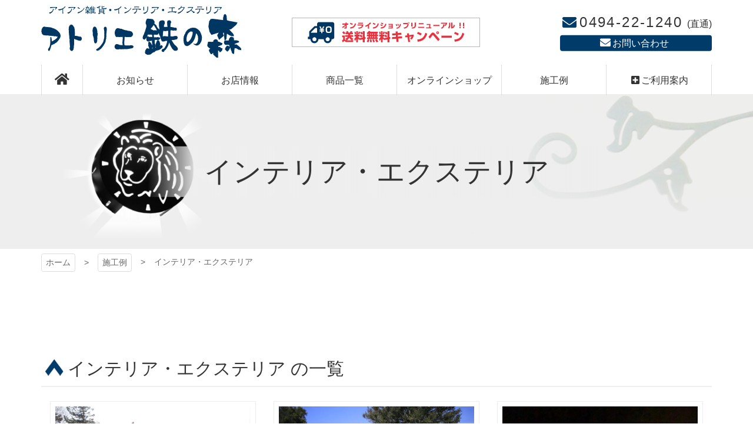

--- FILE ---
content_type: text/html; charset=UTF-8
request_url: https://www.tetsunomori.com/workstype/002/
body_size: 7580
content:
<!DOCTYPE html>
<html lang="ja">

<head>
<meta http-equiv="Content-Type" content="text/html; charset=utf-8">
<meta name="viewport" content="width=device-width, initial-scale=1.0" ><meta name="format-detection" content="telephone=no">

<link rel="shortcut icon" href="https://www.tetsunomori.com/wp-content/themes/tetsunomori.com/favicon.ico" type="image/vnd.microsoft.icon" >
<link rel="icon" href="https://www.tetsunomori.com/wp-content/themes/tetsunomori.com/favicon.ico" type="image/vnd.microsoft.icon" >
<link rel="apple-touch-icon-precomposed" href="https://www.tetsunomori.com/wp-content/themes/tetsunomori.com/images/common/webclip.png" >

<!--[if lt IE 9]><script src="https://www.tetsunomori.com/wp-content/themes/tetsunomori.com/js/html5shiv.min.js"></script><![endif]-->

<title>インテリア・エクステリア - アトリエ 鉄の森</title>

		<!-- All in One SEO 4.6.2 - aioseo.com -->
		<meta name="robots" content="max-image-preview:large" />
		<link rel="canonical" href="https://www.tetsunomori.com/workstype/002/" />
		<meta name="generator" content="All in One SEO (AIOSEO) 4.6.2" />

		<!-- Global site tag (gtag.js) - Google Analytics -->
<script async src="https://www.googletagmanager.com/gtag/js?id=G-C6087GH5K7"></script>
<script>
 window.dataLayer = window.dataLayer || [];
 function gtag(){dataLayer.push(arguments);}
 gtag('js', new Date());

 gtag('config', 'G-C6087GH5K7');
</script>
		<script type="application/ld+json" class="aioseo-schema">
			{"@context":"https:\/\/schema.org","@graph":[{"@type":"BreadcrumbList","@id":"https:\/\/www.tetsunomori.com\/workstype\/002\/#breadcrumblist","itemListElement":[{"@type":"ListItem","@id":"https:\/\/www.tetsunomori.com\/#listItem","position":1,"name":"\u5bb6","item":"https:\/\/www.tetsunomori.com\/","nextItem":"https:\/\/www.tetsunomori.com\/workstype\/002\/#listItem"},{"@type":"ListItem","@id":"https:\/\/www.tetsunomori.com\/workstype\/002\/#listItem","position":2,"name":"\u30a4\u30f3\u30c6\u30ea\u30a2\u30fb\u30a8\u30af\u30b9\u30c6\u30ea\u30a2","previousItem":"https:\/\/www.tetsunomori.com\/#listItem"}]},{"@type":"CollectionPage","@id":"https:\/\/www.tetsunomori.com\/workstype\/002\/#collectionpage","url":"https:\/\/www.tetsunomori.com\/workstype\/002\/","name":"\u30a4\u30f3\u30c6\u30ea\u30a2\u30fb\u30a8\u30af\u30b9\u30c6\u30ea\u30a2 - \u30a2\u30c8\u30ea\u30a8 \u9244\u306e\u68ee","inLanguage":"ja","isPartOf":{"@id":"https:\/\/www.tetsunomori.com\/#website"},"breadcrumb":{"@id":"https:\/\/www.tetsunomori.com\/workstype\/002\/#breadcrumblist"}},{"@type":"Organization","@id":"https:\/\/www.tetsunomori.com\/#organization","name":"\u30a2\u30c8\u30ea\u30a8 \u9244\u306e\u68ee","url":"https:\/\/www.tetsunomori.com\/"},{"@type":"WebSite","@id":"https:\/\/www.tetsunomori.com\/#website","url":"https:\/\/www.tetsunomori.com\/","name":"\u30a2\u30c8\u30ea\u30a8 \u9244\u306e\u68ee","inLanguage":"ja","publisher":{"@id":"https:\/\/www.tetsunomori.com\/#organization"}}]}
		</script>
		<!-- All in One SEO -->

<link rel='dns-prefetch' href='//www.google.com' />
<link rel='dns-prefetch' href='//s.w.org' />
<link rel="alternate" type="application/rss+xml" title="アトリエ 鉄の森 &raquo; インテリア・エクステリア 施工例カテゴリ のフィード" href="https://www.tetsunomori.com/workstype/002/feed/" />
<script type="text/javascript">
window._wpemojiSettings = {"baseUrl":"https:\/\/s.w.org\/images\/core\/emoji\/14.0.0\/72x72\/","ext":".png","svgUrl":"https:\/\/s.w.org\/images\/core\/emoji\/14.0.0\/svg\/","svgExt":".svg","source":{"concatemoji":"https:\/\/www.tetsunomori.com\/wp-includes\/js\/wp-emoji-release.min.js?ver=d971405d87ec16cf5336c54042fdbad6"}};
/*! This file is auto-generated */
!function(e,a,t){var n,r,o,i=a.createElement("canvas"),p=i.getContext&&i.getContext("2d");function s(e,t){var a=String.fromCharCode,e=(p.clearRect(0,0,i.width,i.height),p.fillText(a.apply(this,e),0,0),i.toDataURL());return p.clearRect(0,0,i.width,i.height),p.fillText(a.apply(this,t),0,0),e===i.toDataURL()}function c(e){var t=a.createElement("script");t.src=e,t.defer=t.type="text/javascript",a.getElementsByTagName("head")[0].appendChild(t)}for(o=Array("flag","emoji"),t.supports={everything:!0,everythingExceptFlag:!0},r=0;r<o.length;r++)t.supports[o[r]]=function(e){if(!p||!p.fillText)return!1;switch(p.textBaseline="top",p.font="600 32px Arial",e){case"flag":return s([127987,65039,8205,9895,65039],[127987,65039,8203,9895,65039])?!1:!s([55356,56826,55356,56819],[55356,56826,8203,55356,56819])&&!s([55356,57332,56128,56423,56128,56418,56128,56421,56128,56430,56128,56423,56128,56447],[55356,57332,8203,56128,56423,8203,56128,56418,8203,56128,56421,8203,56128,56430,8203,56128,56423,8203,56128,56447]);case"emoji":return!s([129777,127995,8205,129778,127999],[129777,127995,8203,129778,127999])}return!1}(o[r]),t.supports.everything=t.supports.everything&&t.supports[o[r]],"flag"!==o[r]&&(t.supports.everythingExceptFlag=t.supports.everythingExceptFlag&&t.supports[o[r]]);t.supports.everythingExceptFlag=t.supports.everythingExceptFlag&&!t.supports.flag,t.DOMReady=!1,t.readyCallback=function(){t.DOMReady=!0},t.supports.everything||(n=function(){t.readyCallback()},a.addEventListener?(a.addEventListener("DOMContentLoaded",n,!1),e.addEventListener("load",n,!1)):(e.attachEvent("onload",n),a.attachEvent("onreadystatechange",function(){"complete"===a.readyState&&t.readyCallback()})),(e=t.source||{}).concatemoji?c(e.concatemoji):e.wpemoji&&e.twemoji&&(c(e.twemoji),c(e.wpemoji)))}(window,document,window._wpemojiSettings);
</script>
<style type="text/css">
img.wp-smiley,
img.emoji {
	display: inline !important;
	border: none !important;
	box-shadow: none !important;
	height: 1em !important;
	width: 1em !important;
	margin: 0 0.07em !important;
	vertical-align: -0.1em !important;
	background: none !important;
	padding: 0 !important;
}
</style>
	<link rel='stylesheet' id='sbi_styles-css'  href='https://www.tetsunomori.com/wp-content/plugins/instagram-feed/css/sbi-styles.min.css?ver=6.3.1' type='text/css' media='all' />
<link rel='stylesheet' id='wp-block-library-css'  href='https://www.tetsunomori.com/wp-includes/css/dist/block-library/style.min.css?ver=d971405d87ec16cf5336c54042fdbad6' type='text/css' media='all' />
<style id='global-styles-inline-css' type='text/css'>
body{--wp--preset--color--black: #000000;--wp--preset--color--cyan-bluish-gray: #abb8c3;--wp--preset--color--white: #ffffff;--wp--preset--color--pale-pink: #f78da7;--wp--preset--color--vivid-red: #cf2e2e;--wp--preset--color--luminous-vivid-orange: #ff6900;--wp--preset--color--luminous-vivid-amber: #fcb900;--wp--preset--color--light-green-cyan: #7bdcb5;--wp--preset--color--vivid-green-cyan: #00d084;--wp--preset--color--pale-cyan-blue: #8ed1fc;--wp--preset--color--vivid-cyan-blue: #0693e3;--wp--preset--color--vivid-purple: #9b51e0;--wp--preset--gradient--vivid-cyan-blue-to-vivid-purple: linear-gradient(135deg,rgba(6,147,227,1) 0%,rgb(155,81,224) 100%);--wp--preset--gradient--light-green-cyan-to-vivid-green-cyan: linear-gradient(135deg,rgb(122,220,180) 0%,rgb(0,208,130) 100%);--wp--preset--gradient--luminous-vivid-amber-to-luminous-vivid-orange: linear-gradient(135deg,rgba(252,185,0,1) 0%,rgba(255,105,0,1) 100%);--wp--preset--gradient--luminous-vivid-orange-to-vivid-red: linear-gradient(135deg,rgba(255,105,0,1) 0%,rgb(207,46,46) 100%);--wp--preset--gradient--very-light-gray-to-cyan-bluish-gray: linear-gradient(135deg,rgb(238,238,238) 0%,rgb(169,184,195) 100%);--wp--preset--gradient--cool-to-warm-spectrum: linear-gradient(135deg,rgb(74,234,220) 0%,rgb(151,120,209) 20%,rgb(207,42,186) 40%,rgb(238,44,130) 60%,rgb(251,105,98) 80%,rgb(254,248,76) 100%);--wp--preset--gradient--blush-light-purple: linear-gradient(135deg,rgb(255,206,236) 0%,rgb(152,150,240) 100%);--wp--preset--gradient--blush-bordeaux: linear-gradient(135deg,rgb(254,205,165) 0%,rgb(254,45,45) 50%,rgb(107,0,62) 100%);--wp--preset--gradient--luminous-dusk: linear-gradient(135deg,rgb(255,203,112) 0%,rgb(199,81,192) 50%,rgb(65,88,208) 100%);--wp--preset--gradient--pale-ocean: linear-gradient(135deg,rgb(255,245,203) 0%,rgb(182,227,212) 50%,rgb(51,167,181) 100%);--wp--preset--gradient--electric-grass: linear-gradient(135deg,rgb(202,248,128) 0%,rgb(113,206,126) 100%);--wp--preset--gradient--midnight: linear-gradient(135deg,rgb(2,3,129) 0%,rgb(40,116,252) 100%);--wp--preset--duotone--dark-grayscale: url('#wp-duotone-dark-grayscale');--wp--preset--duotone--grayscale: url('#wp-duotone-grayscale');--wp--preset--duotone--purple-yellow: url('#wp-duotone-purple-yellow');--wp--preset--duotone--blue-red: url('#wp-duotone-blue-red');--wp--preset--duotone--midnight: url('#wp-duotone-midnight');--wp--preset--duotone--magenta-yellow: url('#wp-duotone-magenta-yellow');--wp--preset--duotone--purple-green: url('#wp-duotone-purple-green');--wp--preset--duotone--blue-orange: url('#wp-duotone-blue-orange');--wp--preset--font-size--small: 13px;--wp--preset--font-size--medium: 20px;--wp--preset--font-size--large: 36px;--wp--preset--font-size--x-large: 42px;}.has-black-color{color: var(--wp--preset--color--black) !important;}.has-cyan-bluish-gray-color{color: var(--wp--preset--color--cyan-bluish-gray) !important;}.has-white-color{color: var(--wp--preset--color--white) !important;}.has-pale-pink-color{color: var(--wp--preset--color--pale-pink) !important;}.has-vivid-red-color{color: var(--wp--preset--color--vivid-red) !important;}.has-luminous-vivid-orange-color{color: var(--wp--preset--color--luminous-vivid-orange) !important;}.has-luminous-vivid-amber-color{color: var(--wp--preset--color--luminous-vivid-amber) !important;}.has-light-green-cyan-color{color: var(--wp--preset--color--light-green-cyan) !important;}.has-vivid-green-cyan-color{color: var(--wp--preset--color--vivid-green-cyan) !important;}.has-pale-cyan-blue-color{color: var(--wp--preset--color--pale-cyan-blue) !important;}.has-vivid-cyan-blue-color{color: var(--wp--preset--color--vivid-cyan-blue) !important;}.has-vivid-purple-color{color: var(--wp--preset--color--vivid-purple) !important;}.has-black-background-color{background-color: var(--wp--preset--color--black) !important;}.has-cyan-bluish-gray-background-color{background-color: var(--wp--preset--color--cyan-bluish-gray) !important;}.has-white-background-color{background-color: var(--wp--preset--color--white) !important;}.has-pale-pink-background-color{background-color: var(--wp--preset--color--pale-pink) !important;}.has-vivid-red-background-color{background-color: var(--wp--preset--color--vivid-red) !important;}.has-luminous-vivid-orange-background-color{background-color: var(--wp--preset--color--luminous-vivid-orange) !important;}.has-luminous-vivid-amber-background-color{background-color: var(--wp--preset--color--luminous-vivid-amber) !important;}.has-light-green-cyan-background-color{background-color: var(--wp--preset--color--light-green-cyan) !important;}.has-vivid-green-cyan-background-color{background-color: var(--wp--preset--color--vivid-green-cyan) !important;}.has-pale-cyan-blue-background-color{background-color: var(--wp--preset--color--pale-cyan-blue) !important;}.has-vivid-cyan-blue-background-color{background-color: var(--wp--preset--color--vivid-cyan-blue) !important;}.has-vivid-purple-background-color{background-color: var(--wp--preset--color--vivid-purple) !important;}.has-black-border-color{border-color: var(--wp--preset--color--black) !important;}.has-cyan-bluish-gray-border-color{border-color: var(--wp--preset--color--cyan-bluish-gray) !important;}.has-white-border-color{border-color: var(--wp--preset--color--white) !important;}.has-pale-pink-border-color{border-color: var(--wp--preset--color--pale-pink) !important;}.has-vivid-red-border-color{border-color: var(--wp--preset--color--vivid-red) !important;}.has-luminous-vivid-orange-border-color{border-color: var(--wp--preset--color--luminous-vivid-orange) !important;}.has-luminous-vivid-amber-border-color{border-color: var(--wp--preset--color--luminous-vivid-amber) !important;}.has-light-green-cyan-border-color{border-color: var(--wp--preset--color--light-green-cyan) !important;}.has-vivid-green-cyan-border-color{border-color: var(--wp--preset--color--vivid-green-cyan) !important;}.has-pale-cyan-blue-border-color{border-color: var(--wp--preset--color--pale-cyan-blue) !important;}.has-vivid-cyan-blue-border-color{border-color: var(--wp--preset--color--vivid-cyan-blue) !important;}.has-vivid-purple-border-color{border-color: var(--wp--preset--color--vivid-purple) !important;}.has-vivid-cyan-blue-to-vivid-purple-gradient-background{background: var(--wp--preset--gradient--vivid-cyan-blue-to-vivid-purple) !important;}.has-light-green-cyan-to-vivid-green-cyan-gradient-background{background: var(--wp--preset--gradient--light-green-cyan-to-vivid-green-cyan) !important;}.has-luminous-vivid-amber-to-luminous-vivid-orange-gradient-background{background: var(--wp--preset--gradient--luminous-vivid-amber-to-luminous-vivid-orange) !important;}.has-luminous-vivid-orange-to-vivid-red-gradient-background{background: var(--wp--preset--gradient--luminous-vivid-orange-to-vivid-red) !important;}.has-very-light-gray-to-cyan-bluish-gray-gradient-background{background: var(--wp--preset--gradient--very-light-gray-to-cyan-bluish-gray) !important;}.has-cool-to-warm-spectrum-gradient-background{background: var(--wp--preset--gradient--cool-to-warm-spectrum) !important;}.has-blush-light-purple-gradient-background{background: var(--wp--preset--gradient--blush-light-purple) !important;}.has-blush-bordeaux-gradient-background{background: var(--wp--preset--gradient--blush-bordeaux) !important;}.has-luminous-dusk-gradient-background{background: var(--wp--preset--gradient--luminous-dusk) !important;}.has-pale-ocean-gradient-background{background: var(--wp--preset--gradient--pale-ocean) !important;}.has-electric-grass-gradient-background{background: var(--wp--preset--gradient--electric-grass) !important;}.has-midnight-gradient-background{background: var(--wp--preset--gradient--midnight) !important;}.has-small-font-size{font-size: var(--wp--preset--font-size--small) !important;}.has-medium-font-size{font-size: var(--wp--preset--font-size--medium) !important;}.has-large-font-size{font-size: var(--wp--preset--font-size--large) !important;}.has-x-large-font-size{font-size: var(--wp--preset--font-size--x-large) !important;}
</style>
<link rel='stylesheet' id='contact-form-7-css'  href='https://www.tetsunomori.com/wp-content/plugins/contact-form-7/includes/css/styles.css?ver=5.6' type='text/css' media='all' />
<link rel='stylesheet' id='wp-pagenavi-css'  href='https://www.tetsunomori.com/wp-content/plugins/wp-pagenavi/pagenavi-css.css?ver=2.70' type='text/css' media='all' />
<link rel='stylesheet' id='fancybox-css'  href='https://www.tetsunomori.com/wp-content/plugins/easy-fancybox/fancybox/1.5.4/jquery.fancybox.min.css?ver=d971405d87ec16cf5336c54042fdbad6' type='text/css' media='screen' />
<script type='text/javascript' src='https://www.tetsunomori.com/wp-includes/js/jquery/jquery.min.js?ver=3.6.0' id='jquery-core-js'></script>
<script type='text/javascript' src='https://www.tetsunomori.com/wp-includes/js/jquery/jquery-migrate.min.js?ver=3.3.2' id='jquery-migrate-js'></script>
<link rel="https://api.w.org/" href="https://www.tetsunomori.com/wp-json/" /><link rel="alternate" type="application/json" href="https://www.tetsunomori.com/wp-json/wp/v2/workstype/16" /><link rel="EditURI" type="application/rsd+xml" title="RSD" href="https://www.tetsunomori.com/xmlrpc.php?rsd" />
<link rel="wlwmanifest" type="application/wlwmanifest+xml" href="https://www.tetsunomori.com/wp-includes/wlwmanifest.xml" /> 

<link href="https://www.tetsunomori.com/wp-content/themes/tetsunomori.com/css/pc.css?20210415025413" rel="stylesheet" type="text/css" media="screen,print" ><link href="https://www.tetsunomori.com/wp-content/themes/tetsunomori.com/css/print.css?20210415025413" rel="stylesheet" type="text/css" media="print" >
</head>

<body>
	<a href="#contents-text" class="sr-only sr-only-focusable">コンテンツ本文へスキップ</a>
	<div id="preloader" class="icon-spinner"></div>
	<div id="wrap">

				<div id="uachange-header">
			<a class="btn-c icon-mobile-alt mode-to-sp">スマートフォンサイトはこちら</a>
		</div>

		<div id="wrap-head">
			<header id="header"><div class='container'><h1 class='logo_pc left'><a href='https://www.tetsunomori.com' title='アトリエ 鉄の森 トップページへ'>アトリエ 鉄の森</a></h1><div id="freespace-2_pc"><div class="text-center m-l-2"><a target="_blank" href="https://tetsunomori.shop-pro.jp/"><img class="img-fluid hvr-opacity" src="https://www.tetsunomori.com/wp-content/themes/tetsunomori.com/images/bnr/bnr_campaign_s.png"></a></div></div><div id="freespace-3_pc"><div class="text-center lh-1">
	<h4 class="m-a-0"><i class="icon-envelope text-primary"></i><a class="ls-01em calling-tel">0494-22-1240</a><small class="h6 m-l-05">(直通)</small></h4>
	<p class="m-t-05 m-b-0"><a class="btn-c w-100p icon-envelope" href="https://www.tetsunomori.com/toi/">お問い合わせ</a></p>
</div>
</div></div><nav id="menu-3_pc"><div class="container"><div><ul><li class='menuli-1'><a href='https://www.tetsunomori.com/' class='menubtn-1 icon-home'><span><span class='title'>ホーム</span></span></a></li><li class='menuli-2'><a href='https://www.tetsunomori.com/blog/' class='menubtn-2'><span><span class='title'>お知らせ</span></span></a></li><li class='menuli-3'><a href='https://www.tetsunomori.com/mise/' class='menubtn-3'><span><span class='title'>お店情報</span></span></a></li><li class='menuli-4'><a href='https://www.tetsunomori.com/ichiran/' class='menubtn-4'><span><span class='title'>商品一覧</span></span></a></li><li class='menuli-5'><a href='https://tetsunomori.shop-pro.jp/' class='menubtn-5' target='_blank'><span><span class='title'>オンラインショップ</span></span></a></li><li class='menuli-6'><a href='https://www.tetsunomori.com/work/' class='menubtn-6'><span><span class='title'>施工例</span></span></a></li><li class='menuli-7'><a href='#!' class='menubtn-7 accordion'><span><span class='title'>ご利用案内</span></span></a><ul><li class='menuli-8'><a href='https://www.tetsunomori.com/shopguide/' class='menubtn-8'><span><span class='title'>ご利用案内 TOP</span></span></a></li><li class='menuli-9'><a href='/shopguide/#madetoorder' class='menubtn-9'><span><span class='title'>オーダーメイドについて</span></span></a></li><li class='menuli-10'><a href='/shopguide/#faq' class='menubtn-10'><span><span class='title'>よくある質問</span></span></a></li><li class='menuli-11'><a href='/shopguide/#returns' class='menubtn-11'><span><span class='title'>返品・交換について</span></span></a></li></ul></li></ul></div></div></nav></header><div id='contents-title' class='002'><div class='title'><div class='container'><h2>インテリア・エクステリア</h2></div></div><img src="https://www.tetsunomori.com/wp-content/uploads/2021/03/img_top_work2_pc-1.png"></div>		</div>	<nav id="pankuzu">
		<div class='container' >			<ul class="cf">
				<li>
					<a href="https://www.tetsunomori.com">
					ホーム					</a>
				</li>
				<li><a href="https://www.tetsunomori.com/works/">施工例</a></li><li><span>インテリア・エクステリア</span></li>			</ul>
		</div>
	</nav>	<div id="wrap-contents" class="container">

		
		<div id="contents" ><!-- contents start -->

			
			<section class="box-section" id="contents-text">
				<h3 class="cap-subhead">
				インテリア・エクステリア				の一覧</h3>
				<div class="container-fluid">
					<ul class="rows-3 list-goods">
												<li class="m-b-2_pc m-b-1_sp">
							<a href="https://www.tetsunomori.com/works/447/">
								<div class="text-center"><img class="img-fluid" src="https://www.tetsunomori.com/wp-content/uploads/2021/03/3f3845f76062bda6d97ed71657ad17cc-750x500.jpg"></div>
								<h5 class="cap-bdrleft">廣見寺鐘撞</h5>
							</a>
						</li>						<li class="m-b-2_pc m-b-1_sp">
							<a href="https://www.tetsunomori.com/works/442/">
								<div class="text-center"><img class="img-fluid" src="https://www.tetsunomori.com/wp-content/uploads/2021/03/b6cec45fc6a0eeb78c3997bc63b6c86d-750x500.jpg"></div>
								<h5 class="cap-bdrleft">秩父神社おみくじ枠</h5>
							</a>
						</li>						<li class="m-b-2_pc m-b-1_sp">
							<a href="https://www.tetsunomori.com/works/437/">
								<div class="text-center"><img class="img-fluid" src="https://www.tetsunomori.com/wp-content/uploads/2021/03/177ffce60b79ba6d2c68eb3f172e89fe-750x500.jpg"></div>
								<h5 class="cap-bdrleft">太陽光発電ecoイルミネーション</h5>
							</a>
						</li>						<li class="m-b-2_pc m-b-1_sp">
							<a href="https://www.tetsunomori.com/works/425/">
								<div class="text-center"><img class="img-fluid" src="https://www.tetsunomori.com/wp-content/uploads/2021/03/949686896e3310807f6825436c95a360-750x500.jpg"></div>
								<h5 class="cap-bdrleft">ベンチ各種</h5>
							</a>
						</li>						<li class="m-b-2_pc m-b-1_sp">
							<a href="https://www.tetsunomori.com/works/422/">
								<div class="text-center"><img class="img-fluid" src="https://www.tetsunomori.com/wp-content/uploads/2021/03/b4fb19a21faf1417ce2467b44cff7ef2-750x500.jpg"></div>
								<h5 class="cap-bdrleft">フェンス</h5>
							</a>
						</li>						<li class="m-b-2_pc m-b-1_sp">
							<a href="https://www.tetsunomori.com/works/418/">
								<div class="text-center"><img class="img-fluid" src="https://www.tetsunomori.com/wp-content/uploads/2021/03/0c7a13f04f41dc9e825b133a4bf31b6a-750x500.jpg"></div>
								<h5 class="cap-bdrleft">ガーデニングテーブル</h5>
							</a>
						</li>						<li class="m-b-2_pc m-b-1_sp">
							<a href="https://www.tetsunomori.com/works/413/">
								<div class="text-center"><img class="img-fluid" src="https://www.tetsunomori.com/wp-content/uploads/2021/03/1523d5a12cb2da8f4dd1d03e5b02d016-750x500.jpg"></div>
								<h5 class="cap-bdrleft">あの花イルミネーション</h5>
							</a>
						</li>						<li class="m-b-2_pc m-b-1_sp">
							<a href="https://www.tetsunomori.com/works/405/">
								<div class="text-center"><img class="img-fluid" src="https://www.tetsunomori.com/wp-content/uploads/2021/03/FSJ0988-750x500.jpg"></div>
								<h5 class="cap-bdrleft">照明</h5>
							</a>
						</li>						<li class="m-b-2_pc m-b-1_sp">
							<a href="https://www.tetsunomori.com/works/400/">
								<div class="text-center"><img class="img-fluid" src="https://www.tetsunomori.com/wp-content/uploads/2021/03/c39ea363d7a162154c78708b36ed8673-750x500.jpg"></div>
								<h5 class="cap-bdrleft">オリジナル譜面台</h5>
							</a>
						</li>						<li class="m-b-2_pc m-b-1_sp">
							<a href="https://www.tetsunomori.com/works/165/">
								<div class="text-center"><img class="img-fluid" src="https://www.tetsunomori.com/wp-content/uploads/2021/03/96335c491184bc7f846c1c0206d367ac-750x500.jpg"></div>
								<h5 class="cap-bdrleft">階段手摺</h5>
							</a>
						</li>						<li class="m-b-2_pc m-b-1_sp">
							<a href="https://www.tetsunomori.com/works/150/">
								<div class="text-center"><img class="img-fluid" src="https://www.tetsunomori.com/wp-content/uploads/2021/03/e4bd2f7c9d5da4cc7fae80ad4467dbe3-750x500.jpg"></div>
								<h5 class="cap-bdrleft">テーブルの製作</h5>
							</a>
						</li>					</ul>
					<div class="m-t-3">
											</div>
					<div class="m-t-3 text-center"><ul class="inlinelist inlinelist-pipe m-y-1"><li><a class="m-x-05" href="https://www.tetsunomori.com/workstype/001/">看板、表札、その他</a></li><li><a class="m-x-05" href="https://www.tetsunomori.com/workstype/002/">インテリア・エクステリア</a></li><li><a class="m-x-05" href="https://www.tetsunomori.com/workstype/004/">アイアン雑貨</a></li><li><a class="m-x-05" href="https://www.tetsunomori.com/workstype/006/">木工製品</a></li></ul></div>
				</div>
			</section>

			
						<a href="#contents-text" class="sr-only sr-only-focusable">コンテンツ本文の先頭へ戻る</a>
			<a href="#" class="sr-only sr-only-focusable">ページの先頭へ戻る</a>		</div><!-- contents end -->
	</div><!-- wrap-contents end -->
		<footer id="footer">
			<div class="container">
								<div class="footer-box">
					<div><div id="footer-info"><div class="text-center_sp">
	<div class="dsp-ib_sp m-x-auto_sp">
		<h1 class="logo_sp"><a href="https://www.tetsunomori.com/">アトリエ 鉄の森</a></h1>
		<ul class="dsp-t text-size-s m-b-1 text-left_sp">
			<li class="dsp-tw"><span class="dsp-tc va-t w-4em text-justify">住所</span><span class="dsp-tc va-t w-1em text-justify">：</span><span class="dsp-tc va-t">〒368-0005　<span class="dsp-ib">埼玉県秩父市大野原1412番地</span><br>株式会社　野口鉄工内</span></li>
			<li class="dsp-tw"><span class="dsp-tc va-t w-4em text-justify">ＴＥＬ</span><span class="dsp-tc va-t w-1em text-justify">：</span><span class="dsp-tc va-t"><a class="calling-tel">0494-22-1240</a>（直通）</span></li>
			<li class="dsp-tw"><span class="dsp-tc va-t w-4em text-justify">ＦＡＸ</span><span class="dsp-tc va-t w-1em text-justify">：</span><span class="dsp-tc va-t">0494-23-5241</span></li>
			<li class="dsp-tw"><span class="dsp-tc va-t w-4em text-justify">営業時間</span><span class="dsp-tc va-t w-1em text-justify">：</span><span class="dsp-tc va-t">9:00～17:00</span></li>
			<li class="dsp-tw"><span class="dsp-tc va-t w-4em text-justify">定休日</span><span class="dsp-tc va-t w-1em text-justify">：</span><span class="dsp-tc va-t">土曜、日曜、祝日</span></li>
		</ul>
	</div>
</div>
</div></div><div><nav id="menu-7_pc"><div><ul><li class='menuli-1'><a href='https://www.tetsunomori.com/' class='menubtn-1'><span><span class='title'>ホーム</span></span></a></li><li class='menuli-2'><a href='https://www.tetsunomori.com/pura/' class='menubtn-2'><span><span class='title'>プライバシーポリシー</span></span></a></li><li class='menuli-3'><a href='https://www.tetsunomori.com/disclaimer/' class='menubtn-3'><span><span class='title'>免責事項</span></span></a></li><li class='menuli-4'><a href='https://www.tetsunomori.com/toi/' class='menubtn-4'><span><span class='title'>お問い合わせ</span></span></a></li></ul></div></nav></div>				</div>
			</div>
			<div id="copyright"><div class="container"><h6>&copy; 株式会社 野口鉄工</h6></div></div>		</footer>
				<a class="btn-pagetop"></a>
	</div><!-- wrap end -->			<a href="#contents-text" class="sr-only sr-only-focusable">コンテンツ本文の先頭へ戻る</a>
			<a href="#" class="sr-only sr-only-focusable">ページの先頭へ戻る</a>
	
<script src="https://www.tetsunomori.com/wp-content/themes/tetsunomori.com/js/jquery.js" type="text/javascript"></script>
<!-- Instagram Feed JS -->
<script type="text/javascript">
var sbiajaxurl = "https://www.tetsunomori.com/wp-admin/admin-ajax.php";
</script>
<script type='text/javascript' src='https://www.tetsunomori.com/wp-includes/js/dist/vendor/regenerator-runtime.min.js?ver=0.13.9' id='regenerator-runtime-js'></script>
<script type='text/javascript' src='https://www.tetsunomori.com/wp-includes/js/dist/vendor/wp-polyfill.min.js?ver=3.15.0' id='wp-polyfill-js'></script>
<script type='text/javascript' id='contact-form-7-js-extra'>
/* <![CDATA[ */
var wpcf7 = {"api":{"root":"https:\/\/www.tetsunomori.com\/wp-json\/","namespace":"contact-form-7\/v1"},"cached":"1"};
/* ]]> */
</script>
<script type='text/javascript' src='https://www.tetsunomori.com/wp-content/plugins/contact-form-7/includes/js/index.js?ver=5.6' id='contact-form-7-js'></script>
<script type='text/javascript' src='https://www.tetsunomori.com/wp-content/plugins/easy-fancybox/fancybox/1.5.4/jquery.fancybox.min.js?ver=d971405d87ec16cf5336c54042fdbad6' id='jquery-fancybox-js'></script>
<script type='text/javascript' id='jquery-fancybox-js-after'>
var fb_timeout, fb_opts={'autoScale':true,'showCloseButton':true,'margin':20,'centerOnScroll':false,'enableEscapeButton':true,'overlayShow':true,'hideOnOverlayClick':true,'minVpHeight':320 };
if(typeof easy_fancybox_handler==='undefined'){
var easy_fancybox_handler=function(){
jQuery([".nolightbox","a.wp-block-file__button","a.pin-it-button","a[href*='pinterest.com\/pin\/create']","a[href*='facebook.com\/share']","a[href*='twitter.com\/share']"].join(',')).addClass('nofancybox');
jQuery('a.fancybox-close').on('click',function(e){e.preventDefault();jQuery.fancybox.close()});
/* IMG */
var fb_IMG_select=jQuery('a[href*=".jpg" i]:not(.nofancybox,li.nofancybox>a),area[href*=".jpg" i]:not(.nofancybox),a[href*=".jpeg" i]:not(.nofancybox,li.nofancybox>a),area[href*=".jpeg" i]:not(.nofancybox),a[href*=".png" i]:not(.nofancybox,li.nofancybox>a),area[href*=".png" i]:not(.nofancybox),a[href*=".webp" i]:not(.nofancybox,li.nofancybox>a),area[href*=".webp" i]:not(.nofancybox)');
fb_IMG_select.addClass('fancybox image').attr('rel','gallery');
jQuery('a.fancybox,area.fancybox,.fancybox>a').each(function(){jQuery(this).fancybox(jQuery.extend(true,{},fb_opts,{'transition':'elastic','transitionIn':'elastic','easingIn':'easeOutBack','transitionOut':'elastic','easingOut':'easeInBack','opacity':false,'hideOnContentClick':false,'titleShow':true,'titlePosition':'over','titleFromAlt':true,'showNavArrows':true,'enableKeyboardNav':true,'cyclic':false,'mouseWheel':'false'}))});
};};
var easy_fancybox_auto=function(){setTimeout(function(){jQuery('a#fancybox-auto,#fancybox-auto>a').first().trigger('click')},1000);};
jQuery(easy_fancybox_handler);jQuery(document).on('post-load',easy_fancybox_handler);
jQuery(easy_fancybox_auto);
</script>
<script type='text/javascript' src='https://www.tetsunomori.com/wp-content/plugins/easy-fancybox/vendor/jquery.easing.min.js?ver=1.4.1' id='jquery-easing-js'></script>
<script type='text/javascript' src='https://www.google.com/recaptcha/api.js?render=6Lc1YaoaAAAAADzOfoa4iQOzB4wYcE9BXyQTjru8&#038;ver=3.0' id='google-recaptcha-js'></script>
<script type='text/javascript' id='wpcf7-recaptcha-js-extra'>
/* <![CDATA[ */
var wpcf7_recaptcha = {"sitekey":"6Lc1YaoaAAAAADzOfoa4iQOzB4wYcE9BXyQTjru8","actions":{"homepage":"homepage","contactform":"contactform"}};
/* ]]> */
</script>
<script type='text/javascript' src='https://www.tetsunomori.com/wp-content/plugins/contact-form-7/modules/recaptcha/index.js?ver=5.6' id='wpcf7-recaptcha-js'></script>

<script src="https://www.tetsunomori.com/wp-content/themes/tetsunomori.com/js/common.min.js" type="text/javascript"></script><script src="https://www.tetsunomori.com/wp-content/themes/tetsunomori.com/js/pc.min.js" type="text/javascript"></script>
</body>
</html>
<!--
Performance optimized by W3 Total Cache. Learn more: https://www.boldgrid.com/w3-total-cache/

Page Caching using Disk 
Disk を使用してデータベースキャッシュ

Served from: www.tetsunomori.com @ 2026-01-23 03:12:02 by W3 Total Cache
-->

--- FILE ---
content_type: text/html; charset=utf-8
request_url: https://www.google.com/recaptcha/api2/anchor?ar=1&k=6Lc1YaoaAAAAADzOfoa4iQOzB4wYcE9BXyQTjru8&co=aHR0cHM6Ly93d3cudGV0c3Vub21vcmkuY29tOjQ0Mw..&hl=en&v=PoyoqOPhxBO7pBk68S4YbpHZ&size=invisible&anchor-ms=20000&execute-ms=30000&cb=b0r5wer0vi0q
body_size: 48738
content:
<!DOCTYPE HTML><html dir="ltr" lang="en"><head><meta http-equiv="Content-Type" content="text/html; charset=UTF-8">
<meta http-equiv="X-UA-Compatible" content="IE=edge">
<title>reCAPTCHA</title>
<style type="text/css">
/* cyrillic-ext */
@font-face {
  font-family: 'Roboto';
  font-style: normal;
  font-weight: 400;
  font-stretch: 100%;
  src: url(//fonts.gstatic.com/s/roboto/v48/KFO7CnqEu92Fr1ME7kSn66aGLdTylUAMa3GUBHMdazTgWw.woff2) format('woff2');
  unicode-range: U+0460-052F, U+1C80-1C8A, U+20B4, U+2DE0-2DFF, U+A640-A69F, U+FE2E-FE2F;
}
/* cyrillic */
@font-face {
  font-family: 'Roboto';
  font-style: normal;
  font-weight: 400;
  font-stretch: 100%;
  src: url(//fonts.gstatic.com/s/roboto/v48/KFO7CnqEu92Fr1ME7kSn66aGLdTylUAMa3iUBHMdazTgWw.woff2) format('woff2');
  unicode-range: U+0301, U+0400-045F, U+0490-0491, U+04B0-04B1, U+2116;
}
/* greek-ext */
@font-face {
  font-family: 'Roboto';
  font-style: normal;
  font-weight: 400;
  font-stretch: 100%;
  src: url(//fonts.gstatic.com/s/roboto/v48/KFO7CnqEu92Fr1ME7kSn66aGLdTylUAMa3CUBHMdazTgWw.woff2) format('woff2');
  unicode-range: U+1F00-1FFF;
}
/* greek */
@font-face {
  font-family: 'Roboto';
  font-style: normal;
  font-weight: 400;
  font-stretch: 100%;
  src: url(//fonts.gstatic.com/s/roboto/v48/KFO7CnqEu92Fr1ME7kSn66aGLdTylUAMa3-UBHMdazTgWw.woff2) format('woff2');
  unicode-range: U+0370-0377, U+037A-037F, U+0384-038A, U+038C, U+038E-03A1, U+03A3-03FF;
}
/* math */
@font-face {
  font-family: 'Roboto';
  font-style: normal;
  font-weight: 400;
  font-stretch: 100%;
  src: url(//fonts.gstatic.com/s/roboto/v48/KFO7CnqEu92Fr1ME7kSn66aGLdTylUAMawCUBHMdazTgWw.woff2) format('woff2');
  unicode-range: U+0302-0303, U+0305, U+0307-0308, U+0310, U+0312, U+0315, U+031A, U+0326-0327, U+032C, U+032F-0330, U+0332-0333, U+0338, U+033A, U+0346, U+034D, U+0391-03A1, U+03A3-03A9, U+03B1-03C9, U+03D1, U+03D5-03D6, U+03F0-03F1, U+03F4-03F5, U+2016-2017, U+2034-2038, U+203C, U+2040, U+2043, U+2047, U+2050, U+2057, U+205F, U+2070-2071, U+2074-208E, U+2090-209C, U+20D0-20DC, U+20E1, U+20E5-20EF, U+2100-2112, U+2114-2115, U+2117-2121, U+2123-214F, U+2190, U+2192, U+2194-21AE, U+21B0-21E5, U+21F1-21F2, U+21F4-2211, U+2213-2214, U+2216-22FF, U+2308-230B, U+2310, U+2319, U+231C-2321, U+2336-237A, U+237C, U+2395, U+239B-23B7, U+23D0, U+23DC-23E1, U+2474-2475, U+25AF, U+25B3, U+25B7, U+25BD, U+25C1, U+25CA, U+25CC, U+25FB, U+266D-266F, U+27C0-27FF, U+2900-2AFF, U+2B0E-2B11, U+2B30-2B4C, U+2BFE, U+3030, U+FF5B, U+FF5D, U+1D400-1D7FF, U+1EE00-1EEFF;
}
/* symbols */
@font-face {
  font-family: 'Roboto';
  font-style: normal;
  font-weight: 400;
  font-stretch: 100%;
  src: url(//fonts.gstatic.com/s/roboto/v48/KFO7CnqEu92Fr1ME7kSn66aGLdTylUAMaxKUBHMdazTgWw.woff2) format('woff2');
  unicode-range: U+0001-000C, U+000E-001F, U+007F-009F, U+20DD-20E0, U+20E2-20E4, U+2150-218F, U+2190, U+2192, U+2194-2199, U+21AF, U+21E6-21F0, U+21F3, U+2218-2219, U+2299, U+22C4-22C6, U+2300-243F, U+2440-244A, U+2460-24FF, U+25A0-27BF, U+2800-28FF, U+2921-2922, U+2981, U+29BF, U+29EB, U+2B00-2BFF, U+4DC0-4DFF, U+FFF9-FFFB, U+10140-1018E, U+10190-1019C, U+101A0, U+101D0-101FD, U+102E0-102FB, U+10E60-10E7E, U+1D2C0-1D2D3, U+1D2E0-1D37F, U+1F000-1F0FF, U+1F100-1F1AD, U+1F1E6-1F1FF, U+1F30D-1F30F, U+1F315, U+1F31C, U+1F31E, U+1F320-1F32C, U+1F336, U+1F378, U+1F37D, U+1F382, U+1F393-1F39F, U+1F3A7-1F3A8, U+1F3AC-1F3AF, U+1F3C2, U+1F3C4-1F3C6, U+1F3CA-1F3CE, U+1F3D4-1F3E0, U+1F3ED, U+1F3F1-1F3F3, U+1F3F5-1F3F7, U+1F408, U+1F415, U+1F41F, U+1F426, U+1F43F, U+1F441-1F442, U+1F444, U+1F446-1F449, U+1F44C-1F44E, U+1F453, U+1F46A, U+1F47D, U+1F4A3, U+1F4B0, U+1F4B3, U+1F4B9, U+1F4BB, U+1F4BF, U+1F4C8-1F4CB, U+1F4D6, U+1F4DA, U+1F4DF, U+1F4E3-1F4E6, U+1F4EA-1F4ED, U+1F4F7, U+1F4F9-1F4FB, U+1F4FD-1F4FE, U+1F503, U+1F507-1F50B, U+1F50D, U+1F512-1F513, U+1F53E-1F54A, U+1F54F-1F5FA, U+1F610, U+1F650-1F67F, U+1F687, U+1F68D, U+1F691, U+1F694, U+1F698, U+1F6AD, U+1F6B2, U+1F6B9-1F6BA, U+1F6BC, U+1F6C6-1F6CF, U+1F6D3-1F6D7, U+1F6E0-1F6EA, U+1F6F0-1F6F3, U+1F6F7-1F6FC, U+1F700-1F7FF, U+1F800-1F80B, U+1F810-1F847, U+1F850-1F859, U+1F860-1F887, U+1F890-1F8AD, U+1F8B0-1F8BB, U+1F8C0-1F8C1, U+1F900-1F90B, U+1F93B, U+1F946, U+1F984, U+1F996, U+1F9E9, U+1FA00-1FA6F, U+1FA70-1FA7C, U+1FA80-1FA89, U+1FA8F-1FAC6, U+1FACE-1FADC, U+1FADF-1FAE9, U+1FAF0-1FAF8, U+1FB00-1FBFF;
}
/* vietnamese */
@font-face {
  font-family: 'Roboto';
  font-style: normal;
  font-weight: 400;
  font-stretch: 100%;
  src: url(//fonts.gstatic.com/s/roboto/v48/KFO7CnqEu92Fr1ME7kSn66aGLdTylUAMa3OUBHMdazTgWw.woff2) format('woff2');
  unicode-range: U+0102-0103, U+0110-0111, U+0128-0129, U+0168-0169, U+01A0-01A1, U+01AF-01B0, U+0300-0301, U+0303-0304, U+0308-0309, U+0323, U+0329, U+1EA0-1EF9, U+20AB;
}
/* latin-ext */
@font-face {
  font-family: 'Roboto';
  font-style: normal;
  font-weight: 400;
  font-stretch: 100%;
  src: url(//fonts.gstatic.com/s/roboto/v48/KFO7CnqEu92Fr1ME7kSn66aGLdTylUAMa3KUBHMdazTgWw.woff2) format('woff2');
  unicode-range: U+0100-02BA, U+02BD-02C5, U+02C7-02CC, U+02CE-02D7, U+02DD-02FF, U+0304, U+0308, U+0329, U+1D00-1DBF, U+1E00-1E9F, U+1EF2-1EFF, U+2020, U+20A0-20AB, U+20AD-20C0, U+2113, U+2C60-2C7F, U+A720-A7FF;
}
/* latin */
@font-face {
  font-family: 'Roboto';
  font-style: normal;
  font-weight: 400;
  font-stretch: 100%;
  src: url(//fonts.gstatic.com/s/roboto/v48/KFO7CnqEu92Fr1ME7kSn66aGLdTylUAMa3yUBHMdazQ.woff2) format('woff2');
  unicode-range: U+0000-00FF, U+0131, U+0152-0153, U+02BB-02BC, U+02C6, U+02DA, U+02DC, U+0304, U+0308, U+0329, U+2000-206F, U+20AC, U+2122, U+2191, U+2193, U+2212, U+2215, U+FEFF, U+FFFD;
}
/* cyrillic-ext */
@font-face {
  font-family: 'Roboto';
  font-style: normal;
  font-weight: 500;
  font-stretch: 100%;
  src: url(//fonts.gstatic.com/s/roboto/v48/KFO7CnqEu92Fr1ME7kSn66aGLdTylUAMa3GUBHMdazTgWw.woff2) format('woff2');
  unicode-range: U+0460-052F, U+1C80-1C8A, U+20B4, U+2DE0-2DFF, U+A640-A69F, U+FE2E-FE2F;
}
/* cyrillic */
@font-face {
  font-family: 'Roboto';
  font-style: normal;
  font-weight: 500;
  font-stretch: 100%;
  src: url(//fonts.gstatic.com/s/roboto/v48/KFO7CnqEu92Fr1ME7kSn66aGLdTylUAMa3iUBHMdazTgWw.woff2) format('woff2');
  unicode-range: U+0301, U+0400-045F, U+0490-0491, U+04B0-04B1, U+2116;
}
/* greek-ext */
@font-face {
  font-family: 'Roboto';
  font-style: normal;
  font-weight: 500;
  font-stretch: 100%;
  src: url(//fonts.gstatic.com/s/roboto/v48/KFO7CnqEu92Fr1ME7kSn66aGLdTylUAMa3CUBHMdazTgWw.woff2) format('woff2');
  unicode-range: U+1F00-1FFF;
}
/* greek */
@font-face {
  font-family: 'Roboto';
  font-style: normal;
  font-weight: 500;
  font-stretch: 100%;
  src: url(//fonts.gstatic.com/s/roboto/v48/KFO7CnqEu92Fr1ME7kSn66aGLdTylUAMa3-UBHMdazTgWw.woff2) format('woff2');
  unicode-range: U+0370-0377, U+037A-037F, U+0384-038A, U+038C, U+038E-03A1, U+03A3-03FF;
}
/* math */
@font-face {
  font-family: 'Roboto';
  font-style: normal;
  font-weight: 500;
  font-stretch: 100%;
  src: url(//fonts.gstatic.com/s/roboto/v48/KFO7CnqEu92Fr1ME7kSn66aGLdTylUAMawCUBHMdazTgWw.woff2) format('woff2');
  unicode-range: U+0302-0303, U+0305, U+0307-0308, U+0310, U+0312, U+0315, U+031A, U+0326-0327, U+032C, U+032F-0330, U+0332-0333, U+0338, U+033A, U+0346, U+034D, U+0391-03A1, U+03A3-03A9, U+03B1-03C9, U+03D1, U+03D5-03D6, U+03F0-03F1, U+03F4-03F5, U+2016-2017, U+2034-2038, U+203C, U+2040, U+2043, U+2047, U+2050, U+2057, U+205F, U+2070-2071, U+2074-208E, U+2090-209C, U+20D0-20DC, U+20E1, U+20E5-20EF, U+2100-2112, U+2114-2115, U+2117-2121, U+2123-214F, U+2190, U+2192, U+2194-21AE, U+21B0-21E5, U+21F1-21F2, U+21F4-2211, U+2213-2214, U+2216-22FF, U+2308-230B, U+2310, U+2319, U+231C-2321, U+2336-237A, U+237C, U+2395, U+239B-23B7, U+23D0, U+23DC-23E1, U+2474-2475, U+25AF, U+25B3, U+25B7, U+25BD, U+25C1, U+25CA, U+25CC, U+25FB, U+266D-266F, U+27C0-27FF, U+2900-2AFF, U+2B0E-2B11, U+2B30-2B4C, U+2BFE, U+3030, U+FF5B, U+FF5D, U+1D400-1D7FF, U+1EE00-1EEFF;
}
/* symbols */
@font-face {
  font-family: 'Roboto';
  font-style: normal;
  font-weight: 500;
  font-stretch: 100%;
  src: url(//fonts.gstatic.com/s/roboto/v48/KFO7CnqEu92Fr1ME7kSn66aGLdTylUAMaxKUBHMdazTgWw.woff2) format('woff2');
  unicode-range: U+0001-000C, U+000E-001F, U+007F-009F, U+20DD-20E0, U+20E2-20E4, U+2150-218F, U+2190, U+2192, U+2194-2199, U+21AF, U+21E6-21F0, U+21F3, U+2218-2219, U+2299, U+22C4-22C6, U+2300-243F, U+2440-244A, U+2460-24FF, U+25A0-27BF, U+2800-28FF, U+2921-2922, U+2981, U+29BF, U+29EB, U+2B00-2BFF, U+4DC0-4DFF, U+FFF9-FFFB, U+10140-1018E, U+10190-1019C, U+101A0, U+101D0-101FD, U+102E0-102FB, U+10E60-10E7E, U+1D2C0-1D2D3, U+1D2E0-1D37F, U+1F000-1F0FF, U+1F100-1F1AD, U+1F1E6-1F1FF, U+1F30D-1F30F, U+1F315, U+1F31C, U+1F31E, U+1F320-1F32C, U+1F336, U+1F378, U+1F37D, U+1F382, U+1F393-1F39F, U+1F3A7-1F3A8, U+1F3AC-1F3AF, U+1F3C2, U+1F3C4-1F3C6, U+1F3CA-1F3CE, U+1F3D4-1F3E0, U+1F3ED, U+1F3F1-1F3F3, U+1F3F5-1F3F7, U+1F408, U+1F415, U+1F41F, U+1F426, U+1F43F, U+1F441-1F442, U+1F444, U+1F446-1F449, U+1F44C-1F44E, U+1F453, U+1F46A, U+1F47D, U+1F4A3, U+1F4B0, U+1F4B3, U+1F4B9, U+1F4BB, U+1F4BF, U+1F4C8-1F4CB, U+1F4D6, U+1F4DA, U+1F4DF, U+1F4E3-1F4E6, U+1F4EA-1F4ED, U+1F4F7, U+1F4F9-1F4FB, U+1F4FD-1F4FE, U+1F503, U+1F507-1F50B, U+1F50D, U+1F512-1F513, U+1F53E-1F54A, U+1F54F-1F5FA, U+1F610, U+1F650-1F67F, U+1F687, U+1F68D, U+1F691, U+1F694, U+1F698, U+1F6AD, U+1F6B2, U+1F6B9-1F6BA, U+1F6BC, U+1F6C6-1F6CF, U+1F6D3-1F6D7, U+1F6E0-1F6EA, U+1F6F0-1F6F3, U+1F6F7-1F6FC, U+1F700-1F7FF, U+1F800-1F80B, U+1F810-1F847, U+1F850-1F859, U+1F860-1F887, U+1F890-1F8AD, U+1F8B0-1F8BB, U+1F8C0-1F8C1, U+1F900-1F90B, U+1F93B, U+1F946, U+1F984, U+1F996, U+1F9E9, U+1FA00-1FA6F, U+1FA70-1FA7C, U+1FA80-1FA89, U+1FA8F-1FAC6, U+1FACE-1FADC, U+1FADF-1FAE9, U+1FAF0-1FAF8, U+1FB00-1FBFF;
}
/* vietnamese */
@font-face {
  font-family: 'Roboto';
  font-style: normal;
  font-weight: 500;
  font-stretch: 100%;
  src: url(//fonts.gstatic.com/s/roboto/v48/KFO7CnqEu92Fr1ME7kSn66aGLdTylUAMa3OUBHMdazTgWw.woff2) format('woff2');
  unicode-range: U+0102-0103, U+0110-0111, U+0128-0129, U+0168-0169, U+01A0-01A1, U+01AF-01B0, U+0300-0301, U+0303-0304, U+0308-0309, U+0323, U+0329, U+1EA0-1EF9, U+20AB;
}
/* latin-ext */
@font-face {
  font-family: 'Roboto';
  font-style: normal;
  font-weight: 500;
  font-stretch: 100%;
  src: url(//fonts.gstatic.com/s/roboto/v48/KFO7CnqEu92Fr1ME7kSn66aGLdTylUAMa3KUBHMdazTgWw.woff2) format('woff2');
  unicode-range: U+0100-02BA, U+02BD-02C5, U+02C7-02CC, U+02CE-02D7, U+02DD-02FF, U+0304, U+0308, U+0329, U+1D00-1DBF, U+1E00-1E9F, U+1EF2-1EFF, U+2020, U+20A0-20AB, U+20AD-20C0, U+2113, U+2C60-2C7F, U+A720-A7FF;
}
/* latin */
@font-face {
  font-family: 'Roboto';
  font-style: normal;
  font-weight: 500;
  font-stretch: 100%;
  src: url(//fonts.gstatic.com/s/roboto/v48/KFO7CnqEu92Fr1ME7kSn66aGLdTylUAMa3yUBHMdazQ.woff2) format('woff2');
  unicode-range: U+0000-00FF, U+0131, U+0152-0153, U+02BB-02BC, U+02C6, U+02DA, U+02DC, U+0304, U+0308, U+0329, U+2000-206F, U+20AC, U+2122, U+2191, U+2193, U+2212, U+2215, U+FEFF, U+FFFD;
}
/* cyrillic-ext */
@font-face {
  font-family: 'Roboto';
  font-style: normal;
  font-weight: 900;
  font-stretch: 100%;
  src: url(//fonts.gstatic.com/s/roboto/v48/KFO7CnqEu92Fr1ME7kSn66aGLdTylUAMa3GUBHMdazTgWw.woff2) format('woff2');
  unicode-range: U+0460-052F, U+1C80-1C8A, U+20B4, U+2DE0-2DFF, U+A640-A69F, U+FE2E-FE2F;
}
/* cyrillic */
@font-face {
  font-family: 'Roboto';
  font-style: normal;
  font-weight: 900;
  font-stretch: 100%;
  src: url(//fonts.gstatic.com/s/roboto/v48/KFO7CnqEu92Fr1ME7kSn66aGLdTylUAMa3iUBHMdazTgWw.woff2) format('woff2');
  unicode-range: U+0301, U+0400-045F, U+0490-0491, U+04B0-04B1, U+2116;
}
/* greek-ext */
@font-face {
  font-family: 'Roboto';
  font-style: normal;
  font-weight: 900;
  font-stretch: 100%;
  src: url(//fonts.gstatic.com/s/roboto/v48/KFO7CnqEu92Fr1ME7kSn66aGLdTylUAMa3CUBHMdazTgWw.woff2) format('woff2');
  unicode-range: U+1F00-1FFF;
}
/* greek */
@font-face {
  font-family: 'Roboto';
  font-style: normal;
  font-weight: 900;
  font-stretch: 100%;
  src: url(//fonts.gstatic.com/s/roboto/v48/KFO7CnqEu92Fr1ME7kSn66aGLdTylUAMa3-UBHMdazTgWw.woff2) format('woff2');
  unicode-range: U+0370-0377, U+037A-037F, U+0384-038A, U+038C, U+038E-03A1, U+03A3-03FF;
}
/* math */
@font-face {
  font-family: 'Roboto';
  font-style: normal;
  font-weight: 900;
  font-stretch: 100%;
  src: url(//fonts.gstatic.com/s/roboto/v48/KFO7CnqEu92Fr1ME7kSn66aGLdTylUAMawCUBHMdazTgWw.woff2) format('woff2');
  unicode-range: U+0302-0303, U+0305, U+0307-0308, U+0310, U+0312, U+0315, U+031A, U+0326-0327, U+032C, U+032F-0330, U+0332-0333, U+0338, U+033A, U+0346, U+034D, U+0391-03A1, U+03A3-03A9, U+03B1-03C9, U+03D1, U+03D5-03D6, U+03F0-03F1, U+03F4-03F5, U+2016-2017, U+2034-2038, U+203C, U+2040, U+2043, U+2047, U+2050, U+2057, U+205F, U+2070-2071, U+2074-208E, U+2090-209C, U+20D0-20DC, U+20E1, U+20E5-20EF, U+2100-2112, U+2114-2115, U+2117-2121, U+2123-214F, U+2190, U+2192, U+2194-21AE, U+21B0-21E5, U+21F1-21F2, U+21F4-2211, U+2213-2214, U+2216-22FF, U+2308-230B, U+2310, U+2319, U+231C-2321, U+2336-237A, U+237C, U+2395, U+239B-23B7, U+23D0, U+23DC-23E1, U+2474-2475, U+25AF, U+25B3, U+25B7, U+25BD, U+25C1, U+25CA, U+25CC, U+25FB, U+266D-266F, U+27C0-27FF, U+2900-2AFF, U+2B0E-2B11, U+2B30-2B4C, U+2BFE, U+3030, U+FF5B, U+FF5D, U+1D400-1D7FF, U+1EE00-1EEFF;
}
/* symbols */
@font-face {
  font-family: 'Roboto';
  font-style: normal;
  font-weight: 900;
  font-stretch: 100%;
  src: url(//fonts.gstatic.com/s/roboto/v48/KFO7CnqEu92Fr1ME7kSn66aGLdTylUAMaxKUBHMdazTgWw.woff2) format('woff2');
  unicode-range: U+0001-000C, U+000E-001F, U+007F-009F, U+20DD-20E0, U+20E2-20E4, U+2150-218F, U+2190, U+2192, U+2194-2199, U+21AF, U+21E6-21F0, U+21F3, U+2218-2219, U+2299, U+22C4-22C6, U+2300-243F, U+2440-244A, U+2460-24FF, U+25A0-27BF, U+2800-28FF, U+2921-2922, U+2981, U+29BF, U+29EB, U+2B00-2BFF, U+4DC0-4DFF, U+FFF9-FFFB, U+10140-1018E, U+10190-1019C, U+101A0, U+101D0-101FD, U+102E0-102FB, U+10E60-10E7E, U+1D2C0-1D2D3, U+1D2E0-1D37F, U+1F000-1F0FF, U+1F100-1F1AD, U+1F1E6-1F1FF, U+1F30D-1F30F, U+1F315, U+1F31C, U+1F31E, U+1F320-1F32C, U+1F336, U+1F378, U+1F37D, U+1F382, U+1F393-1F39F, U+1F3A7-1F3A8, U+1F3AC-1F3AF, U+1F3C2, U+1F3C4-1F3C6, U+1F3CA-1F3CE, U+1F3D4-1F3E0, U+1F3ED, U+1F3F1-1F3F3, U+1F3F5-1F3F7, U+1F408, U+1F415, U+1F41F, U+1F426, U+1F43F, U+1F441-1F442, U+1F444, U+1F446-1F449, U+1F44C-1F44E, U+1F453, U+1F46A, U+1F47D, U+1F4A3, U+1F4B0, U+1F4B3, U+1F4B9, U+1F4BB, U+1F4BF, U+1F4C8-1F4CB, U+1F4D6, U+1F4DA, U+1F4DF, U+1F4E3-1F4E6, U+1F4EA-1F4ED, U+1F4F7, U+1F4F9-1F4FB, U+1F4FD-1F4FE, U+1F503, U+1F507-1F50B, U+1F50D, U+1F512-1F513, U+1F53E-1F54A, U+1F54F-1F5FA, U+1F610, U+1F650-1F67F, U+1F687, U+1F68D, U+1F691, U+1F694, U+1F698, U+1F6AD, U+1F6B2, U+1F6B9-1F6BA, U+1F6BC, U+1F6C6-1F6CF, U+1F6D3-1F6D7, U+1F6E0-1F6EA, U+1F6F0-1F6F3, U+1F6F7-1F6FC, U+1F700-1F7FF, U+1F800-1F80B, U+1F810-1F847, U+1F850-1F859, U+1F860-1F887, U+1F890-1F8AD, U+1F8B0-1F8BB, U+1F8C0-1F8C1, U+1F900-1F90B, U+1F93B, U+1F946, U+1F984, U+1F996, U+1F9E9, U+1FA00-1FA6F, U+1FA70-1FA7C, U+1FA80-1FA89, U+1FA8F-1FAC6, U+1FACE-1FADC, U+1FADF-1FAE9, U+1FAF0-1FAF8, U+1FB00-1FBFF;
}
/* vietnamese */
@font-face {
  font-family: 'Roboto';
  font-style: normal;
  font-weight: 900;
  font-stretch: 100%;
  src: url(//fonts.gstatic.com/s/roboto/v48/KFO7CnqEu92Fr1ME7kSn66aGLdTylUAMa3OUBHMdazTgWw.woff2) format('woff2');
  unicode-range: U+0102-0103, U+0110-0111, U+0128-0129, U+0168-0169, U+01A0-01A1, U+01AF-01B0, U+0300-0301, U+0303-0304, U+0308-0309, U+0323, U+0329, U+1EA0-1EF9, U+20AB;
}
/* latin-ext */
@font-face {
  font-family: 'Roboto';
  font-style: normal;
  font-weight: 900;
  font-stretch: 100%;
  src: url(//fonts.gstatic.com/s/roboto/v48/KFO7CnqEu92Fr1ME7kSn66aGLdTylUAMa3KUBHMdazTgWw.woff2) format('woff2');
  unicode-range: U+0100-02BA, U+02BD-02C5, U+02C7-02CC, U+02CE-02D7, U+02DD-02FF, U+0304, U+0308, U+0329, U+1D00-1DBF, U+1E00-1E9F, U+1EF2-1EFF, U+2020, U+20A0-20AB, U+20AD-20C0, U+2113, U+2C60-2C7F, U+A720-A7FF;
}
/* latin */
@font-face {
  font-family: 'Roboto';
  font-style: normal;
  font-weight: 900;
  font-stretch: 100%;
  src: url(//fonts.gstatic.com/s/roboto/v48/KFO7CnqEu92Fr1ME7kSn66aGLdTylUAMa3yUBHMdazQ.woff2) format('woff2');
  unicode-range: U+0000-00FF, U+0131, U+0152-0153, U+02BB-02BC, U+02C6, U+02DA, U+02DC, U+0304, U+0308, U+0329, U+2000-206F, U+20AC, U+2122, U+2191, U+2193, U+2212, U+2215, U+FEFF, U+FFFD;
}

</style>
<link rel="stylesheet" type="text/css" href="https://www.gstatic.com/recaptcha/releases/PoyoqOPhxBO7pBk68S4YbpHZ/styles__ltr.css">
<script nonce="c_vBaVOsQaIREdUEAtaQbA" type="text/javascript">window['__recaptcha_api'] = 'https://www.google.com/recaptcha/api2/';</script>
<script type="text/javascript" src="https://www.gstatic.com/recaptcha/releases/PoyoqOPhxBO7pBk68S4YbpHZ/recaptcha__en.js" nonce="c_vBaVOsQaIREdUEAtaQbA">
      
    </script></head>
<body><div id="rc-anchor-alert" class="rc-anchor-alert"></div>
<input type="hidden" id="recaptcha-token" value="[base64]">
<script type="text/javascript" nonce="c_vBaVOsQaIREdUEAtaQbA">
      recaptcha.anchor.Main.init("[\x22ainput\x22,[\x22bgdata\x22,\x22\x22,\[base64]/[base64]/[base64]/[base64]/[base64]/UltsKytdPUU6KEU8MjA0OD9SW2wrK109RT4+NnwxOTI6KChFJjY0NTEyKT09NTUyOTYmJk0rMTxjLmxlbmd0aCYmKGMuY2hhckNvZGVBdChNKzEpJjY0NTEyKT09NTYzMjA/[base64]/[base64]/[base64]/[base64]/[base64]/[base64]/[base64]\x22,\[base64]\\u003d\\u003d\x22,\[base64]/Dp8KPwq3DosOzwr7DoMKMMS0Fw7UhCcOkCFnDj8Kmw4FSw43CmsO3EMOBwrDCumYRwrfCucOxw6lcDAxlwoDDocKidyJJXGTDmcOmwo7DgzBFLcK/wr3Dt8O4wrjCo8KuLwjDjkzDrsOTNMOIw7hsfnE6YTzDn1pxwoLDv2pwTMOXwozCicOuejsRwpYcwp/[base64]/CkFnDmislwrgnw6LChcKGX13Ds8OPG1XDkMO7bsK4VwTCgBlrw7Vhwq7CrDMECcOYAwkwwpU/esKcwp3Ds0PCjkzDgiDCmsOCwrXDncKBVcO8W18Mw5ZMZkJvTMOjbnHCoMKbBsKPw7QBFx/DqSErTGTDgcKCw6MwVMKddT9Jw6EiwrMSwqBkw5bCj3jCmMKuOR0HacOAdMO6ecKEa3hHwrzDkXsPw48wZjDCj8OpwpwWAmBZw6ILwrzCpMKpJ8KnLAsYVlXCpcK3c8OmYsOneF8UGGPDgMKTY8Opw7bDtCnDuFNRY0TCqzEieiwGw5TDpQ/[base64]/MMO1T0XCp8KSwoHCsGzDk8OIw55HWjphwq9pw6XCqmdcw5rDtnMjRBDDtMKtFzxjw7Z/w6Nhw4/DkAcgwpjDpsKREzoFMSVww4AvwqTDlSU1Z8OYcjMTw7/CsMKVc8O9AlPCvcKELsKiwpHDtcOKPDNEZnQXw5jDvhwTwpPDsMOqworCgsOMOwzDkjdUe3E9w6fDicKpIBVSw6PCtsKKAjs4P8OVbRJUw74ewo9KHMOKw4J2wr/[base64]/dQY0AsOvfwN8w5dCFnLCvcKpE2PCmsOKUsOpR8OhwpDDvcKSw4ojwo1nwqAoacOCfMK8w7/DjMOmwqMlLcK/w7BAwpfCrcOCGcOAwpFiwrs0SltRKBAhwrjCgcK1e8K2w54hw57DjMKsC8Olw6zCvwPCnxHDgR8Swp8ICcONwpXDkcKkw6nDlDDDlQgvOcKpVSZow6LDhcKKT8Ouw6xcw7pEwq/[base64]/w4vDmsO6D8OZw5NYW8ORNlvCsgM5w4godMOEQ8KmV3QXw4AoNcKuDGrDo8OWIjbDosO8U8OjTDHCik9YMh/CsyLCpUJ+JsOFRUdWwoDDtFDCh8ONwpYuw4RgwoHDmsOcw6ZMTmnCu8OVwojDhjDCl8K9f8Ocw7DDn2LDj2TDr8OqwojDuxZHQsK+Ki7DvjnDlsO8wofDoDoAKkzCsEvCr8OvEMK5wr/DuiDCh1zCoCpTw7zCpMK0W0zChGceew/[base64]/[base64]/CsQsVw4vCs2kJwr5FwoLDnMOcw6PCqMKKw7nCm1BIwr/Cvh8GKyPCuMKhw5g+CRl0CjXCqgDCuDBOwohgwpvDjnM/wqnCkDLDoHDCrcKyeVvDvGbDmAwsdxHCjsKTSlUWw6DDvU3DpDXDkHtSw7HDm8O0wq/DujJZw6cDdMOLJcODw6/[base64]/[base64]/DtsKKEMK5wo0QM8KUw5hqwr83V8O/[base64]/DjyYbw6t+ZsOPZMKvw4kRw6/CgMKawqjCrzVxfFfCu3JZE8OdwqnDpGs5MMObF8K1w7/CoGReajPDi8K4GS/CgD4UHsOCw4nCmsKjbU/DhmzCnMKkLsKpA3nDj8OCP8Oawr3DsxpPwoDCmsOFfMKtcsOJwrjCpQtQQxvDtg3CsBt2w6QEw7XCscKqAcKJYsKcwoZSO29pwrfCtcKkw6PCnsOEwq4iKx1HGMOSCMOjwqZlUzxiwrNbw5zDksOiw7I8woPCrCtDwpLDp2dNw4/[base64]/[base64]/CgsKMw5TCoV4Ew6zCnG5hasKiwoITDsOmHUgpZsOiw4XDkMOnw5vCoCHClsKewo3CpEXDuRfCsxfDgcKcf0DCujXDjBTDoBY8w696wqw1wqfDmhpEwr7Cs3B5w43DlyzCk0fCohLDl8Kcw6IRwrvCs8KrL0/DvSvDm0RCKn/Cu8O6wq7CjsOWIcKvw48owobDvzYDw4/CmloAP8Kqw4LDm8K8NMKrw4EowobCicOJfsK3wovCmArCn8OVH3h9Cgp7w4vCqxzCr8KVwr5zw6DCt8KvwqLCosK1w4U0Ino+wohVwqdyAVkzQMKiDQzCkw9cecOewqM0w5tWwoXDpgnCscKkYHvDtMKlwoVNw4cEAcOOwqfCk2RVJMKcwoprNWTCjCprw4/DnxfDlMKCIcKnIMKAXcOiwrk4wp3Cl8OFCsO0w5bClsOnWmE3wrIqwo3DvsOFR8OdwrpiwpfDucKgwqQad3TCvsKmJMO6OMOaSkUAw7BpeGNnwoXDmcKiwoZWR8K6GcKKKsKlwp7Du1/CvwdQw7rDn8OZw4rDvw3CukwOw6MkYGrCqmlWfcODw5p4w6bDnMKMThYfGsOkO8Oqw5DDvMKkw4fCs8OYcDrCmsOtW8KMw4zDlhjCpcKjK05NwoYdwrLDvsKpwrsXCcKuS2fDicO/w6jCrlnDpMOua8ONwoh1HwMxMQwrPTxZw6XDj8KcaQlYw7fDsW1cwrRUWMKPw4HCjsKbw4PCrUccXgEOem9wF2ROw4XDnTkqBMKLw5srw4LDqgp2TMOUFcOJZMKYwq3CvcO8WXpSZiHDhSMFZsOVQV/[base64]/wrAqYnkww6rDrMKqOG7Cs2vCvMKGBk/DvcOQRRR9PsKBw6rDmQpaw5jDhMK1wp7Ct1AObMOmZwskch4fw6cvdWtWVMKzw4kWPnM9S3DChsK6w5/Dm8KOw51WRSoLwojCiQTCmBzDicOIwqQPGMOmOntcw4ECD8KMwpwAF8Ofw5MGwpXDrFHCgMO2HMOSFcKzB8KNO8KzfMOhw7YeORTDq1rDvRkAwrZ4wpYlBXk/VsKnA8OJP8OiXcOOT8O4wonCsV/[base64]/Do1xGwoHDnhzCsl9Swo3CsgNXGibDmWtmw6fDqE/CisKAwqgUT8KIwqh+PQPDjQrDuAVzMsK3w5kWV8OzCjgxLzxaKAvCqkJLJsO7McO3w7c+HmkEw6wzwr/CtT10CMOAbcKIYizDiwVUY8Kbw7fCgsOidsO3wpB+w6rDvXJJMBEeA8KJOlzCvMOiw48FOMO2wqoyFmEiw5/[base64]/[base64]/DpMOBNMKgwqdBw6p2LCfCssOwwrF6NzfDohh3wpPDjsK7LcOdw5dtTsK0w4rCo8OGw4bCgibCmsKjwptKYgrCn8KTNcKDWMO+TRIUITthXizCuMKBwrbCoDLDhMKFwoFBYcK/wql+HcKZasOmCcKgEGjDpWnDtMKiBDDCmMKXHhU/dsKMdUpNE8OeJw3DmMKEw5gWw7zCqMK7woIxwrM7wr/Dj1PDtkvCr8KpFcKqMzHChsOMCFrDq8OrJMOawqwRw5J7e0wbw6YEGwbCmsKyw7jDiHFpwq5QRsKCHcOzasKtwokeVWJrwq3CkMK/G8KAw5fCl8O1WRJoWcKGw5zDl8K1w6rDgsKVJ3jCisOxw5PCvk3DpnbDvlY5QRrCmcO9w4oqEMKwwqJZK8OuV8OPw64xa2PCnw/CuUDDjTvDhsO3GgXDvhgow5fDiBnCusObKXRCw7DCksO1w78Pw4NdJlJvUjd/[base64]/DocOrdMKodcOeWWwEwoB9wpovw7bDmCkjCXPDnGdLBEB6w7k/EBATwqRhTSHDtsKHNS5qFBwOw7PDhhRyXcO9wrYUw7bDq8OpEzs0w7/DrAcuw7MgSQnCglRoacOHw6x0wrnCusOEa8K9IDvDiy52wqfCrsOYZn1+wp7DlFIVwpfDjljDmcONwphIIcKnwphqecKoFC/DpRVOwrsTwqAlwpLCjDrCj8KFJ1HDnD/DiRnDgBjCgkEFwoE7Rk/ChGPCqAg5JsKKwrXDqcKAFl7DlURhw6HDlMOpwrB5PHHDs8KzS8KPJMOfwrJkGwvCtMKjdT3Du8KqC3dSTMOsw7nDnhXCl8K+w6LCmjvCrAQrw7/Do8K/E8K0w73DvcKgw5nDv2fDihZBHcOlFkHCrEfDiGEhCsKZMh8Lw7EONmpQKcO9wovCusK2WcK/[base64]/VMKYw506QMKBwr3Dn3/DoQLCuMKZwpzCoSvDh8KeQsK7w6nCqEkQJMKxwodPNcOCQh9XRsK7wrAuwq0Zw4bDlHkkwp/DnG1cenc9cMKSASpAEVrDpVd2ejlpEA44Xz3DnRLDsQTCgTLCrMOkOwDClxLDrnRyw4zDnwMvwpIww4XCjmzDrUtAaUzCpmYBwonDinzDisOYbDzDvGpGwpZ/[base64]/Don/Ch0bDpsK7NsO1wrBAMgbDskPDv8KPwpbCsMKEw4vCsHLCtsOHwo3Di8OGwonCu8O8OsK4f1UFGzPCsMKAw57DswZ9ZxNYAMOnIB0YwrbDmT3DnMOTwrXDqsKjw57DnhPCmUUUwqbClBzDsxg6wrXDiMOdJcKuw5/Dl8K3w44TwoVqw7zClEArwpNXw48VWcOVwrLDg8OOHcKcwrPCjzzCkcKtwp/ChsKaeUrCjcKew55Bw7Ruw4kLw6AZw7DDk1/CvMK+w6LDmsO+w5jDvcOuwrZawq/[base64]/[base64]/dsKswrZGV0xyKMOmw7nDisOSW8K/w6dpH0MMNsOyw7h1OcK/w7jDhcKICMO3c3B/wrTDk1TDpcO+PgzDt8OHSys1wrnDj0HDpxrCsHVIwowxwoc9w7ZDwpTDvQTCoAfDlBdTw5Vgw6AGw6XDnsKIwrLCv8KgAUvDgcObQRAjwrZRwpRDwqJVw7clCXZXw6HDiMOOw4XCvcK+woJubGwvwr0ZIgjCpsOdwq/CtMKgwocJw44lHlZVKglwOABHw48Twp/CucKFw5XClkzDhcOrw4HCn1g+wo1ww44tw6DDln/CnMKBw4LCncKzw5LCmV5mS8KsBsOBwoBEecKhwrDDrMONJcO4FMKdwrzDnnItw7d2w53CicOcM8OFSjrCpMOhw4tnw4vDtsOGw4TDtEQSw5PDlMOew4J0wqPDh1c3wpVOAMKWwpTDtMKgP1jDlcO9wpJqb8KqfcOnw4bDjTfCmSYsw5XCj2t0w65/DsKIwroRMMKxacKaCWJGw79CWMOlacKvC8KrfMKkdsKLVxZNwolUwp3CgsOew7XCusOCAsOcXMKbVsKUwp3Dvxw+OcO1PcK6OcKDwqA9w5rDhFfChQ1cwr1UQS7DnERyelfCscKmw4sdwpAoJMOrL8KHw5bCq8KfBl3Cn8O/UsOfXW08BsOPZQxnBcO6w4Y2w5/DmQTDkTXDhy1VKVEyY8KjwrrDjcKcP3jDkMO3YsOqB8Kmw7/ChAYrMgtawrbCn8OXwolpw4LDq2TDqyDDv1k4wo7Cu3rDmRzCnlwHw49LIk5ew77DlDHCi8OVw7DCgDPDlsKTBsOAHMKaw7UpZV8Dwrozwo4CEArDqXrClhXDvjzCrWrChsKXMMOuw7kDwrzDtU7DpMKSwrNPwo/[base64]/[base64]/TMKQw7spFcOucsO4wqDCiwbDisOWFyvCr8KzwoRZwq09V3dpCS/Du2VLwpvDucOCfQIswonCmg7DuyEQQcK6XkR9fTofPcKhdVFXH8ObNsOWY0PDmcOwenHDj8KqwrVTfXvCtsKiwrHDr1bDoz7DsVBAwqTDvsKIKsOsYcKOR1DDpMO9aMOmwqPCvCjDuil+wpDDrcKaw6/[base64]/[base64]/DosOuw6RYB8K6w616QMOWWiPDg0vCojHCnQXCjibCjiRiesOQcsOiw5QMJhgbO8K6wrPDqWw2XsKow4BXHMKrEcOqwpcLwpsjwqsKw6XCuEzCq8ORTcKgNcKnMw/DtcKDwrp+HkLDunJ4w69xw4nDsFMfw7AlZ0BBYBjClgYtKcK1d8Kww5R8YsO1w5/CocKbwp0PGFXChMOWw5XCjsKEAsKNWD5KPzB8wpQswqQNwr55w6/CqR/CnsK5w4sAwoAmK8O/PSTCsBcLw6nChMKnwrLDlgzCgloDL8KWfsKFBsOVaMKYCUTCgAcmIjQpYGHDkxIEwrXCkMO1ZsKiw7QPfcO/KcKgBcKWU1dfZDpYBBbDoGAFwqFbw7rDjHVqccKLw7HDu8OXB8KYw7FSLWMiG8OHw4DCsTrDuxzCisOFI2NAwqQPwr5lccK+VjvCk8Ocw5rDjivDvWZGw5XDuGvDoAjCpjNkwp/DsMOgwqcow5EpasKOOkbCncKOWsOBw4nDrxswwqnDucKTLT0eRsOJMmA1YMOBYWfDt8KRw5rDrEllGS0ww6/CrsOHw4RuwpDDnHrCsS1Hw5zCjRVowpQ3TScJP0PCkcKTw6zCtsKWw5ZhH37CiyANwo5RAsOWSMK7wr7DjToPTWfDiWzDiioOw6cNwr7DrXphWl1zDcOaw4puw4ZXwqw2w4bCoBvCp0/Dm8KPwp/[base64]/CoXAdwowMw69Vw7rDjFfCj8OkBMKzw5EREsKEcMKqwrA7NsOcw64bw4bDksKmw6jDry7Cp3hzccOhw4IpHB7CnsKxIMK2dsOufh0qcn7Cm8O5TTwDbsO+fsOTw5hWD3nDtF0gDCZUwrtYwqYTRsK3WcOqw6/DrC3CqHZ1eTDDvGbDgcK+KMKbWjFZw6cceQLCv09BwoYxw7zDusK1MBHCtEHDgcOaacKvc8O0w4QSQMKSBcK/[base64]/O8KmKCTCuUzCm3bCgxJHH8KZJMKJw5rDocOqw6nDu8OzGsKFw4DDj1jClV7ClBs/[base64]/[base64]/wpTDkjbDmMO7esO1YTvDtMKhYMKaw5wJXBAkUVxWYcKQd3TCnMKUcMO3w6XCqcOyC8O+wqU5wpTCh8Odw6g9w5YzNsORAQRAw4Vzb8Oow7BUwqoBwpTDhcKqw5PCsF/CgsKFdcKXb1JzaR8uTMKQVsK+w5d2w5bDrcKmwq3CosKWw7jCi2lLcjUjPAEYYiVNw7nCgcODIcONTnrCl0vDisOVwp/[base64]/wq/DlXxqw5Emw48owoQybknDvwnDj8Kyw7jDu8KpW8K7QWduZzfDmMKYKRfDr3U0woXCoHZHw5U3RlVoQhsMwr7CuMKTEAs+wrTCg3Nfwo0GwpTCjMKZWS/DlcKswr/CnGnClzViw4rCjsK/D8KHwovCvcKNw5BAwrINLMKDLcKwJsKPwq/Cm8K1wrvDqXXCoDzDnMO9VcKmw57ChMKYdsOMwr8lTBLChBvCgEVnwrPCtD9DwpLDjcOZDcKPJMORAHrDlETCrsK+NsO7wosswovCi8K6wpjCtBo4A8OvK1zCj1TCqGPCm3fDtH96wq8zH8Ouw5rDn8KJw7lTQHHDpEtCFgXDrsK/dcOBfhtmwogTVcOHKMOGwq7CkMKqAAXDosO8woLDqS88wqTDvsKYT8ObdsO5QzbCqsKqMMO/VwFew5U2w6jDiMKmDcO5ZcOwwpnCn3jCtUlUwqXDlwTDqn5/w4/CgVU+w45VQj8Sw7gYw65yAELDuwzCuMKmw47Cl0/[base64]/Ck1PChMO7WHY+wrTCg0AvAMKrwpLDu8OcKcOiLMOrwr3Dk1x3HG7DqTjDr8OQwrnDi1PDjMOOJ2TDiMKOw4o9ZHnCimLDlADDui7Cvi4kwrDDomRYd2MVU8K6bRQCQC3CnsKRHmsLQcOaIMOkwqcKw7d2T8KjQksswo/CncKgLQ3DvcKwcsKow6BYw6BtXC4EwoPCjjfCoURIw7sAw7AxBMKswrxgMHTClsKRaA8pw5jDs8Odw6PCk8OFwoLDj3/Dnz/Cv1fDgkrDgsKzVHLCtEMxCMKCw5V3w7TDiRzDvsOeA1LDuGrDpsO0f8OTNMKCwoLCk1x+w6UnwrM7CMKwwrFtwpvDl1DDrMK3O23CsAgIZsKKPHjDpCQ6GWVpGsK9wrLCv8Omw59dM3rChcK0YxxNw5U0EELDp1bCusKRTMKZY8OhZMKWw6/CiQTDm3rCk8Ksw5ltw7h6a8K9woPCpCfDvVXCvX/CvFLCjgjCjkbDlg0yXFXDhSsLLzZrLcKjSh3Dn8Obwp/DiMKAwrhkw4c0w7zDj2TCmkVXMMKPfDcLdSfCqsONEAHDjMORwrXDrhJpJFXCvMKcwpFuf8KvwrAGw6AsCsKoSwwhLMOhw7JvBVBZwrFiZcO1w7YhwpU/[base64]/DvMKnEQ5nwqtQVjd+w45aw7vCusKSw5PDlHPDhcK1w6gKVsOSVBjCr8OJaX9hwpPCtWPCjsKnCcKCXH1SNyrDuMOBw6LDimjCoRfDpsOMwqkCGcOvwr/Cij3CuAEtw7V+JMK3w7/ChcKKw5TChcOhez/[base64]/DpFnDt8KAwpjCpMKBWD5tw5HDuQLDl8KowrvClxbCnFckeXtOw73DlSjDsxhwHcO0YcOTw4QvOMOpw4/[base64]/CmkXDm8KGw5nCgcKHOMKaw7o/GsOnw6DCrcO+XQnDplTCrGBywr/[base64]/[base64]/DiQLCnS3CocKvwonDmcKswq7Dnn/[base64]/ChnjCr8O+w7Akw43DqMOUw4/Do8KRw6UnQChLEcKOISQXw5LCg8KWFMOJIcOUHcK+w6vDoQg7P8OGUcOrwq4iw6LDuCnCrS7Do8K6woHCpjJCN8KjCVtWCV3Ci8OHwpsAw5bCmMKLBU7DryMGPcOKw551w6Esw6xPw5DDpMOcMwjCu8KIwp/DrUbCjMKJGsOxwrpNwqXDlU/[base64]/bsOswrXDg8KQVcOmwrfCsgkxwq/Dq0lLLMOrwozCmsOXMcKmJ8OTw4kIeMKCw4dbRcOswqfDqxPCtMKoEHXCgMKfX8O4M8O5w5DDmcOKaynDrsOmwprCocKGcsK/wqDCucOCw5l/woEzER03w69fRH0bRy3DqnHDmcO7GcKwIcO6w7cKWcOCNsKjwpkQwq/CgcKQw4/DgzTCscO4ZsKiQxtob0LDncOoMcOUw7vDpsK+wpMqw4HDuBAZWEzCmwhCRl8GJ1YEw7gcE8Ogwo57DwbClk7DvsOrwqh+wo9EOcKPLG/DrQYvcMKDSDxcw5jCj8OEa8OQe2dfw7lYVHLChcOrTAXDvhYTw6/CrcOFw7t5w5bDksKJD8OKNVrCuknClsOUwq3Drl0cwoHDtMOMwojDk2gowoB8w4IGV8KWPsKowqPDnmdMw5czwofCtSkxw5rDvsKLQh7Dp8O9CcO6KBM8IEzCswtmwrPDscO5CcOhwqXCjMOJVgMdw61Ewr0NacOoOcKuO24FP8O9Q3gxw7wGDMO+wp7CmFMWZcK/ZcOUd8K7w7Mbwo0jwovDmcORw73CqDMscmjCtsKxw54gw78iOgrDjhHDjcO8CQrDg8KUwpXChsKew7zDoVQrdG8xw71YwrbCicK8wosQD8OTwo/Dh19uwrPCm0XDmhDDv8KCw4kNwpgpPmpbwo5LOsKOwpAOY3jDqj3CtXd0w61nwohdOGHDlTnCv8K5wrBnHcOawp7CnMOFKyEPw6VFdxEaw5YVNsKqw5V2w4RKw60zWcOZLcOzwpttexZxJk/DtiJeJUjDjMK+BsOkNMOrMcOBIEwQwp8ESHvCn1DCrcONw63Dk8OSwrEUNA7DscKjMHTDglVdfwQLZ8KlAMK8RsKdw6zDtSbDuMORw77DvGAfSiwLw73CrMKUKMOQO8Ogw7QHw5vClMKtVsOmwrR8woTCn0gAH3lmw5nCtg8zL8Oywr8uwobDg8KjcRVwfcK3Bw7Dv0/DnMO1IMK/FiHDvcOPw6PDgDTCisKfTUQsw49fHgHCtUhCwrNYBcOEw5d8IsOTZhLClUxHwqEbw4rDhFtFwp8UAMOHVVvCnjHCqmx+JUpfwpdtw4PCjk9Ew5lbwr5/[base64]/DpXvDvSp3LcKQLMKTwovCq8KKwr7DtsK/[base64]/Ct0TCssKywqIzwpcIecO9LwdAwrrCmArCmjHDoAPDuF7CucKxLVhbwowLw4LCnh3CrMOdw703wr9zC8OgwpXDl8K4wqnCmD8swpzCsMOiEhtBwoDCtS1RaU9Tw73CkE4eTmvClj/CsW3CnMK8wq7Di3LDtkzDk8KUFFBQwqbDmMK0wovDmMOyAcK8wrA5ZgzDtRkuwqjDgVIWVcK1UMKrZV7CvcKgCcKgd8KJwqcfw7PDoE7DscK9fcK6c8OVw7gkKsOgw59dwoDDosOHfXd7bsKgw4x6TcKpcm/DgcK5w6tjb8OgwprCsTjDtFoewqd3w7RhV8OZL8KMIzPChgJqRsKKwq/DvcKnwrPDlsKkw5HDrCvCjELDncKjwpvChMOcw5PCjy7ChsOHTsKxNVjCk8OXwoXDisOrw4nDn8OwwoMBTsKowpd6FlQNwqkqwrsACMKlwpPCqU/DisKIw5PCkMOLDlRJwohCwqTCvMK1wrgKGcKnQE3Dr8O+wpzCucOBwo/CkAbDkxnCo8Ojw4zDs8O/wo8vwoN7E8OBwrQOwopDZcOZwogeQsKkw4pHaMKuwrBhw6ZIw7LCkwLCqE7CkW3CkcOPCcKAw5d4w7bDqMOmL8OnHXojGMKqUzJ4fcOCFsOMV8K2GcOBwofDtUXCh8KTwp7CqA7DuSl2cT3ChAFEw7R0w4QSwq/CtjrDgT3DucK3EcOgwoxgwpjDvsO/w7PDrGBITMKHPMOlw57DvMO5OzlkIVfCoS8Nwp/[base64]/Dp3DDvcOowrUpQ13CosORbTBkwrbDmcKmw4Y4wqHDsDArwo06wqd3bwzDoS45w5/CgcObCMKiw4xiOihuPALDusK5CEvCjsOaB1p/w6XCrWJiw43DnMKMdcOew5HDr8OWeXgOBsOWwqZlYcOENUEjD8Kfw5rDlsORwrbCq8KIFcK0wqIEJ8O4wrnCkhzDiMOCQGrDlBkywqZ8wqXCvMOiw79jZV3CqMKEAE0pHmNjwoXDpEptw5XDsMK6VMOdDEN5w4hEBsKxw6zDicOzwr/CvsO8ZFtjJTJoDUI1w6TDnVhEdcOywp8Ewqp8J8KdOsOiMcKvw7rCrcK9KcOpw4TCn8KEw4xNw5A9w5RrVMKLRWBIwrDDksKVwqTCscOqwq3Dh1/CmzXDgMO7wrdpwr7CscKnE8K9wrwkDsObw6LChEBkEMK4w7knw7kBw4TDn8KHwqc9HsO+UMKQwrnDux3CmkHDn3JSfwUbRC7DnsOWQ8OWXnQTERHDhHAjLCVCw6VmUn/DkAYoLj7CsidZwo9Qwr8jCMOmccKJwoXDo8OxHsKmw5w+FjAeZMKQwrLDu8Otwrlbw6kKw7rDlcKDbsOJwosEdcKGwqM8w7PCucKCw75CGMK6EsOXYMOqw7IEw7Nkw7tBw7PDjQFMw7TDpcKhw5BfAcK+BQ3CicK2fA/[base64]/DicOxe8KjF8O4XxwzwpnDjQVZwrLCiSjDkMOow7UvPMOiwqwmU8K4dMK0w6AIw53DrMKNcT/Cs8Krw4vDv8ONwrDCv8KkXxAbw7ABe3vDr8KtwpjCp8O3w63Ci8O4wpbCkDbDh0hNw6jDusKlLRBUa2LDrQBxwpTCuMKMwoTDqF/[base64]/wpF8a8O9JMKUICo+wprCh8K3wozDnxtHw4kEw7/[base64]/wq1xYcKAw6LDj392w4M+BcO7cSZ5WW9Kw5fDnGwjUMKUbMONfk0OeExwHsOCw4bCk8KnIMKgHQ43KXPCjHsRVXfDsMOAwr/Ct3rCq13DmsKEw6fCs3nDg0HCkMOzKMOpG8ObwqrDtMO/L8KMOcOGw4PCjXDCilfDmwQ+w4rCk8KzNhpqw7HDhhp7wrwww40ywrdpBHEsw7Uvw4NvDnpLcmrDiUzDn8OQUDJswrkneQ/CsF4aXcOhM8Oow63CgALDoMKpw6jCo8KgeMOqYgrCnQ9Dw57DgAvDl8OLw5kLwqHCpMK9eCbCrBA+wpzCt306QBbCscOvwos8wp7ChwZTMsKRw7dpwq7DjsKPw6bDsSIDw4nCt8Knw7hRwqV6LMO6w7/CpcKGEMOOGMKUwovCv8Kkw5F3w4PCn8Kpw4x2K8KcPcKiIMKDw7HDmGPChMOQMgDDt1/CqHcswozCiMKJU8O4wog2wrc3PHpIwp4CAMKbw44JCFQnwocNwo/DjEPCocKKFGYXw5bCqTFIfcOXwqHCsMO0wobCp2TDosK0H2pZw67CjnZXLcKpwoxuwo3DoMOqw5lxw6FXwrHCl1JlPT3CtMO8IA0Xw7jCvMKPfEd+wojDr1vCqD9dFzLCjC8PEx/DuknCmTlLLGbCnsO6wq/[base64]/[base64]/DGXCn2bDmSLCusObalfCoGPCssOiwqPDjFzCj8ONwogVE0oaw7Uqw6smw5PCq8OAeMOkG8KxZU7CrsKkUcKAfRxzwpbCusKTwo3Du8K/w7vDrcKyw5tIwoXCtMOtfMKoKMO+w7pnwoEVwpALIGXDosOKQ8Oiw7Y6w6UowrVtMW9owoBHw7NWIsO/JkVlwpjDtMOzw7LDkMO/QzHDojfDiBfDnHvCn8KJO8KaFQ/DksOJAcKtwq10FgHCnkfDnCnDtj87wpDCmg8zwo3CssK4w75SwoRjDlzCs8KNw4Q5QS4oNcO7wqzDmsKje8OSIsK/w4QnPcORw4/DvsO2DB5Uw4PCri0SfCBwwqHCvcKSEsK8dxbDl1NqwrJkAGHCncOnw59DcyJdJsOowog7WcKLKcKmw4Vow4VdVBzCgFh2w4bCqsKRH2Ujw7QfwqUpRsKdw5LCjifDlcOxJMK4wpTCrURyPkDCkMOzw6/[base64]/[base64]/DuijCkwPCh8KOc8Kcw7rDgsK4cWPCuMKrw5kdPcKzw6/CiUDCqMKIbXDDmGXCj1zCqX/DtMKdw60Uw6PDuQTCoFgEwqwkw5hLd8OdeMOHwqxTwqZww67CmlLDrzMww63DtzvCugzDkzkgwr7DqMKkw5p+SkfDkRTCp8Ocw7gAw5TDm8Kpw57Dg13CpsOKwqXDpMOKw7ILAD/CpWrDgz0IDXLDqUwiwow/[base64]/DscKfw5dWFXQOOcKOwrgCQAPDoxNqTlrDsC9lbHMmwpTCvMOxJW0rw41SwoEgwrPDlAfCsMOTEXDCmMObw7Bxw5VGwrcywrzCohQVFsKlS8K4wqViw7EzK8OLbxl3JWvCtnPDscO8wpvCuCF5w5bDq2bDmcK+FhfCisO6KcObwok6GlnCiUAKXGPCqcKNa8O/wqsLwrRMFAd7wozCvcK8IsKhwppGwobDrsKgD8OoVihxwqoifsOTwozCqhHCtMOBfMOIV2LCp3p0IsKQwpwBwqLDlsOFMVJmAFB+wpApwpw9F8Kiw6Edwr3Di1xSwqbCkFBEwpDCjhBcbMOjw7/[base64]/DBErVMOEwobCgDrDjMOwwpLChA4oJyluHRZnwqclw6nDq0xawqnDjwfCrhvDh8OEG8O6FsKUwrNEYwfDnMKuMF7DqMOewpPDi07DrkAOwq3CoioDwr3Dkx/[base64]/Di3/CvcK+VMOew5fDscKHwoXCgcOOwrTCu2xEwpgsc2/ChTVYZSvDtjHCr8KAw6bDrG8VwpBXw5gOwroQTcKHZ8KPHBvDpMKdw4FHOQdyZcOBKBFlb8KOwoZnT8OdIMOXVcKcbCXDplpqF8K/w6pDw5LDlMKZw7bDqMKFX3x2w6xdF8OXwpfDjcOKB8KgCMKKw6JJw4dJwqvDm1XCucK9AEYCelPDvnrCtEx9dDpXXHfDkD7Dp1fDtcO5XRcZUsKDwqvDuX/[base64]/CusKjdMO7fBVcTcOaA2/CqB5Pw5zDixXDuXfCnTLDnDDDkEkTwq3DpCfDj8O6OjsWK8KQw4VCw7g5w4nDoxo6w656LMKjBAfCt8KNPcOSSH/[base64]/CrQvDlMODwojCusKoeXXClwkewrrDn8ONwqvCt8OYISNew51Aw6/DkGkGXsOrwpvCkT8qwrpqw4UMEcOEwoHDpEk8bnEcOMKCesK7w7ckG8KnU27Dq8OXZcONFsKUwrEyS8K7PcKxw4NhczDCm33DkQduw6ZYeXHCvMK/W8Kww50vXsKeTcKhE1jCucKSG8Kiw5XCvsKON2xbwr1kwonDsGZKwq7CoSpSwpPCisOkAmVNHj4IVMO2EmTCuhlnWiB/GSPDsxbCjcOxAUMMw6xMMMOiDcKSc8Opwq0/wp3DiQJTZSfDp0lHe2Z7w5peN3TCgcOqKFDCrW5Nw5QcLisHw5LDuMOMw5nDjMOAw4w2w43Cnh5gw4rDusOQw5bCucOeah5fIsOOSX/[base64]/Cq8KAw63CgcOwwrc6bcK8wqs3O1vCnCrCq1/Co8OKQMOuEMOHeRZewqXDlih8wo3CszVuWMODw6xoBGAawoHDk8O4XsK/Jwg6SHbDjsOrw6dvw53Dp2fCjlnCgx7DnWVswozDt8Ovw6sOLsO0w73CpcKXw7wud8KtwpTCvMO+CsOSOMOCw7dBPANKwpbDr1rCjcKxRMO5w6VXwoxeH8OiLMO5wqkmw5scbA/Dujtdw5PCjCMlw7pCGh3CmcKfw6nCm1nCtBhIZMOGcQzCpcKEwr3CksO9wp/CjVkFbMKkwo50Q0/Cq8KTwoE9FgcMw7/Cq8KDUMOrw6NdLiTCqMKjwrsVw7dLQ8K8w5LCvMO7w6TDksK4aF/DkyVFKgzCmHh8DWktIsOUwrZ4TcKXFMKcRcKTwpgNScKqw7pvJcKaacKYRlg/[base64]/DicO6w5U7f1fDvijDm8O8BWPCnTB6GsKMIWDCncOsX8OFBsOuwqZYJsOCw7/CpMO2wrXDtyoFCAbDrAk5w790w4Qra8KWwpvCr8KRw4o/w6bCuwpHw6bCrcKhwqjDkmUFwqx9wqBTB8KLw4vCvmTCp3/CmsO5c8K/w67Di8K7LcORwqzCpcO6wrMww5UVWkbDrcOfTT1SwqvDjMKUwpfDqMOxwoEIwoDCgsOAwoIBw43CjsODwoHDo8OFVB85SQjDvcKsLsKveirDowY1N3nCogRuw7/ChC7ClsOow4IkwqZHXUtlOcKHw6M2DFtYw7fClTAYwo3DsMKMMGNrwpk3w4zDmMO7OcO4w6fDum4Cw4nDuMOSEG/CqsKdw63CtGsHeHRsw6ApF8KNVSLCsCHDoMK7JcKHAsO7wobCkQ/Cr8OjU8KJwo/Dl8KbIMOawrczw7XDgTtUfMK0wptOPjfCtkfDpMKqwpHDjMOhw514wrrCgn9gI8OEw6FRwpViw64owq/[base64]/DicKFw5LDgjQxw5PDksOPw4FIw4LDn8KAE8OpPBshwrrDpCnDqHcUwpHDiSE8wpTDu8KCKVUDL8OxJRJqcHjDucKRdMKhwrXDnMOdV1MbwqNTBcKAesO/JMO2J8OFOcOJwqjDtsO9AFvCsQwHw7zCkcO9dcK5wpwvw5rDpsOqeSU3RsKQw5PDrsOcFjoKaMKqwrxHwr7CrlHDgMK/w7ABVcKLPcOORsKLw6/CpcKkDDINw6IZw4Y6wrbCnnnCjcKDK8ODw6vDoyQYw7BawoNpw4wCwr3DvgLDhHXCvVZaw6LCusOrwr/DvHjCkcOWw6jDj0DClSPCnSbDtcONRETDpizDvcOIwrPCg8KjLMKFYcKnKsOjHcKvw5HCqcOYw5bCjwR/BgIvdD5kbsKNWMOLw4jDrcKqwrxwwq3DsExtOMKSUy9IP8KYcUtNwqQgwqE5OcK/[base64]/DkG7Cp8KtIcKDwpAgJjI4YjPCnhBdGgjDkFvCsH8Mw5gVw6PCgWcJYsK3ScOAesK4w4PDkAp7DxrCh8Oqwpgyw4Ufwo/DicK2woBKc3QuN8O7VMKkwqNMw6J4wrIWZMKowqRsw5NawoVNw4vDrMOJYcODXA4sw6TCmsKRP8OOGwjCjsOuwrrCscKUw74LB8KfwrLCmX3DvsKNw4/Ch8O9e8OYw4TDr8O6GsO2wr3CvcOSL8Odwo1iTsKxwr7DlsK3SMKHUcKoWw/DrCMjw6lww63CjMOcGMKKw5rDsFdGwqLCr8K2wotLWzXCgsOccMK2wrHChkHCsBcdwpAswqILw6BgORDCjXgKw4fCoMKPdMKUB2/CmcOzw783w7XDugtLwqt+MwbConjCuxhsw4U1w6tjwoJ3UWbDk8KUw6sgaU1qQE0FY1xIWcOLehoxw55Sw73ClsOwwp5qRGxaw6VHIjxXwobDpcO0eUnCjk8kE8K/[base64]/ClkTDljrDmkEbScOYGj9gwr8Nw4DCjjTCj8OPw7M5bsKWEhLCmRzDhcKAb2vDnkPCrUQhGsONWXEtTVLDjcOCw5IawrBsdsO1w5zCqGjDisOcw6YOwqfCvFjDgRkhZCPCi18SXcKiKcKzIsOIfMK3DcOcUm/Dn8KnJ8OFw6bDksKyLsKmw7liDl7Cs2vDqhfCo8OKwrF5DlDCkBXCgUU0wrhHw6tRw4NPd3ELwqRuF8ONwohOw7VPEUTCmsOnw7DDhsOfwr0dfyHDpRE3O8KwSsOtwos8wrrCtMOCDMOew4vDiHPDnA7CvmrCqU/DiMKiB3rDpT55OT7CtsOBwqPDocKRw7HChMKZwqbDggRhRDtVw4/Dnx91VVoQOX0RUcOSw6jCrR4EwrnDq29vwrx7EcKTOMOTwonCvMOldhTDvsKxLWIdwrHDscOzRwU9w757b8OewoPDtMKtwpc7w5I/w6/[base64]/[base64]/Dv8OzUSTDtR0DT8OYIFLDqRoeLcOqN8OFMMKPV2lhVDRIwrrDm1wE\x22],null,[\x22conf\x22,null,\x226Lc1YaoaAAAAADzOfoa4iQOzB4wYcE9BXyQTjru8\x22,0,null,null,null,1,[21,125,63,73,95,87,41,43,42,83,102,105,109,121],[1017145,971],0,null,null,null,null,0,null,0,null,700,1,null,0,\[base64]/76lBhnEnQkZnOKMAhnM8xEZ\x22,0,0,null,null,1,null,0,0,null,null,null,0],\x22https://www.tetsunomori.com:443\x22,null,[3,1,1],null,null,null,1,3600,[\x22https://www.google.com/intl/en/policies/privacy/\x22,\x22https://www.google.com/intl/en/policies/terms/\x22],\x22Yofvm97TN8QEeroyO+a+ya+EXVOHtADEL1xZbg5qT50\\u003d\x22,1,0,null,1,1769109124900,0,0,[178,135,58,24],null,[43,141,238,2],\x22RC-hcq9mdysC9xu1w\x22,null,null,null,null,null,\x220dAFcWeA6CUwITePWZGbMvrA3p9B2I7vNF-xIr78ZJmiJYLbB94gfVT79zaeNE_-jrLZhfrwXcwuxGtYn0XGBo7vGjUSNUzffpdQ\x22,1769191924933]");
    </script></body></html>

--- FILE ---
content_type: text/css
request_url: https://www.tetsunomori.com/wp-content/themes/tetsunomori.com/css/pc.css?20210415025413
body_size: 26316
content:
/*! normalize.css v8.0.1 | MIT License | github.com/necolas/normalize.css */html{line-height:1.15;-webkit-text-size-adjust:100%}body{margin:0}main{display:block}h1{font-size:2em;margin:0.67em 0}hr{-webkit-box-sizing:content-box;box-sizing:content-box;height:0;overflow:visible}pre{font-family:monospace, monospace;font-size:1em}a{background-color:transparent}abbr[title]{border-bottom:none;text-decoration:underline;-webkit-text-decoration:underline dotted;text-decoration:underline dotted}b,strong{font-weight:bolder}code,kbd,samp{font-family:monospace, monospace;font-size:1em}small{font-size:80%}sub,sup{font-size:75%;line-height:0;position:relative;vertical-align:baseline}sub{bottom:-0.25em}sup{top:-0.5em}img{border-style:none}button,input,optgroup,select,textarea{font-family:inherit;font-size:100%;line-height:1.15;margin:0}button,input{overflow:visible}button,select{text-transform:none}button,[type="button"],[type="reset"],[type="submit"]{-webkit-appearance:button}button::-moz-focus-inner,[type="button"]::-moz-focus-inner,[type="reset"]::-moz-focus-inner,[type="submit"]::-moz-focus-inner{border-style:none;padding:0}button:-moz-focusring,[type="button"]:-moz-focusring,[type="reset"]:-moz-focusring,[type="submit"]:-moz-focusring{outline:1px dotted ButtonText}fieldset{padding:0.35em 0.75em 0.625em}legend{-webkit-box-sizing:border-box;box-sizing:border-box;color:inherit;display:table;max-width:100%;padding:0;white-space:normal}progress{vertical-align:baseline}textarea{overflow:auto}[type="checkbox"],[type="radio"]{-webkit-box-sizing:border-box;box-sizing:border-box;padding:0}[type="number"]::-webkit-inner-spin-button,[type="number"]::-webkit-outer-spin-button{height:auto}[type="search"]{-webkit-appearance:textfield;outline-offset:-2px}[type="search"]::-webkit-search-decoration{-webkit-appearance:none}::-webkit-file-upload-button{-webkit-appearance:button;font:inherit}details{display:block}summary{display:list-item}template{display:none}[hidden]{display:none}@font-face{font-family:'fontello';src:url("../font/fontello.woff2?67919591") format("woff2"),url("../font/fontello.woff?67919591") format("woff"),url("../font/fontello.ttf?67919591") format("truetype"),url("../font/fontello.svg?67919591#fontello") format("svg");font-weight:normal;font-style:normal}*{-webkit-box-sizing:border-box;box-sizing:border-box}div,ul,dl,dt,dd,h1,h2,h3,h4,h5,h6{margin:0px;padding:0px}h1,h2,h3,h4,h5,h6{margin-bottom:.5em;line-height:1.2}ul{list-style:none}img{vertical-align:bottom}html{font-size:62.5%}body{font-size:16px;font-size:1.6rem;line-height:1.5;font-family:"メイリオ",Meiryo,Osaka,"ＭＳ Ｐゴシック","MS PGothic",sans-serif;margin:0px;padding:0px;color:#333;background-color:#fff}a{color:#003b6a}a:visited{color:#001f37}a:hover{color:#0066b7}#preloader{display:none;width:100%;position:fixed;z-index:99999;background:#fff;top:0;left:0}#preloader:before{color:#003b6a;position:absolute;top:50%;left:50%;font-size:60px;font-size:6.0rem;margin:100px auto auto -30px;-webkit-animation:spin 1.5s linear infinite;animation:spin 1.5s linear infinite}#preloader:after{content:"";background:url(../images/common/img_loading.png) no-repeat;width:200px;height:200px;position:absolute;top:50%;left:50%;margin:-100px auto auto -100px}@-webkit-keyframes spin{from{-webkit-transform:rotate(0deg);transform:rotate(0deg)}to{-webkit-transform:rotate(360deg);transform:rotate(360deg)}}@keyframes spin{from{-webkit-transform:rotate(0deg);transform:rotate(0deg)}to{-webkit-transform:rotate(360deg);transform:rotate(360deg)}}h1.logo_pc{width:340px;height:90px;display:inline-block;margin-bottom:0;-webkit-transition:all 0.5s ease;-o-transition:all 0.5s ease;transition:all 0.5s ease}h1.logo_pc>a{width:340px;height:90px;display:block;padding-top:90px;line-height:2;overflow:hidden;background:url(../images/common/logo.svg) no-repeat left top;background-size:100% auto;position:relative;-webkit-transition:all 0.5s ease;-o-transition:all 0.5s ease;transition:all 0.5s ease;background:url(../images/common/logo_pc.png) no-repeat left top\9}h1.logo_pc:hover,h1.logo_pc:focus{-webkit-filter:drop-shadow(2px 2px 3px #a6a6a6);filter:drop-shadow(2px 2px 3px #a6a6a6);-webkit-transition:all 0.5s ease;-o-transition:all 0.5s ease;transition:all 0.5s ease}h1.logo_sp{width:100%;max-width:228px;height:auto;max-height:60px;display:inline-block;margin-bottom:0}h1.logo_sp>a{width:100%;height:100%;max-width:228px;max-height:60px;display:block;padding-top:60px;line-height:2;overflow:hidden;background:url(../images/common/logo.svg) no-repeat center;background-size:100% auto;-webkit-transition:all 0.5s ease;-o-transition:all 0.5s ease;transition:all 0.5s ease}h1.logo_sp:hover,h1.logo_sp:focus{opacity:0.5;-webkit-transition:all 0.5s ease;-o-transition:all 0.5s ease;transition:all 0.5s ease}h1.logo2_sp{width:100%;max-width:168px;height:auto;max-height:24px;display:inline-block;margin-bottom:0}h1.logo2_sp>a{width:100%;height:100%;max-width:168px;max-height:24px;display:block;padding-top:24px;line-height:2;overflow:hidden;background:url(../images/common/logo.svg) no-repeat center;background-size:100% auto;-webkit-transition:all 0.5s ease;-o-transition:all 0.5s ease;transition:all 0.5s ease}h1.logo2_sp:hover,h1.logo2_sp:focus{opacity:0.5;-webkit-transition:all 0.5s ease;-o-transition:all 0.5s ease;transition:all 0.5s ease}th,td{padding:10px 10px;border-left:#ddd solid 1px;border-bottom:#b7b7b7 solid 1px}th:last-child,td:last-child{border-right:#ddd solid 1px}tr:first-child th,tr:first-child td{border-top:#b7b7b7 solid 1px}thead th,thead td{border-top:#b7b7b7 solid 1px;border-bottom:none}table{border-collapse:separate;border-spacing:0}table caption{font-size:24px;font-size:2.4rem;margin-bottom:0.5em;text-align:left;font-weight:bold}table thead th,table thead td{background:#eee;vertical-align:middle;text-align:center;font-weight:bold}table tbody th,table tbody td.th{font-weight:bold;background:#f5f5f5;vertical-align:middle}table tbody td{background:rgba(0,0,0,0)}table tbody td p:first-of-type{margin-top:0}table tbody td p:last-of-type{margin-bottom:0}table.table-hover>tbody>tr:hover>th,table.table-hover>tbody>tr:hover>td.th{background:#dcdcdc}table.table-hover>tbody>tr:hover>td{background:#e6e6e6}.table-responsive{display:block;width:100%;min-height:0.01%;overflow-x:auto}table.table-bdr-none th,table.table-bdr-none td{border:none;background:none}table.table-s th,table.table-s td{padding:5px 5px;font-size:14px;font-size:1.4rem}table.table-ss th,table.table-ss td{padding:4px 4px;font-size:10px;font-size:1rem}.list-disc>li,.list-circle>li,.list-square>li,.list-decimal>li,.list-decimal-zero>li,.list-lower-alpha>li,.list-upper-alpha>li,.list-lower-roman>li,.list-upper-roman>li,.list-upper-roman>li,.list-kanji>li,.list-hiragana>li,.list-katakana>li,.list-hiragana-iroha>li,.list-katakana-iroha>li{margin-bottom:1em;margin-left:2.5em;text-indent:0}.list-disc{list-style:disc}.list-circle{list-style:circle}.list-square{list-style:square}.list-decimal{list-style:decimal}.list-decimal-zero{list-style:decimal-leading-zero}.list-lower-alpha{list-style:lower-alpha}.list-upper-alpha{list-style:upper-alpha}.list-lower-roman{list-style:lower-roman}.list-upper-roman{list-style:upper-roman}.list-kanji{list-style:cjk-ideographic}.list-hiragana{list-style:hiragana}.list-katakana{list-style:katakana}.list-hiragana-iroha{list-style:hiragana-iroha}.list-katakana-iroha{list-style:katakana-iroha}.list-bar{list-style:none}.list-bar>li{margin-bottom:1em;padding-left:1.5em;position:relative}.list-bar>li:before{content:"";width:1em;height:0.2em;position:absolute;left:0;top:0.65em;background:#333}.list-bdr-btm>li{margin-bottom:0.75em;padding-bottom:0.75em;border-bottom:1px solid #ddd}.list-mb>li{margin-bottom:1em}.list-info{list-style:none;padding:0}.list-info>li{border-bottom:1px solid #ddd;padding:1em;overflow:hidden}.list-info>li>a{text-decoration:none;display:block;color:#333;overflow:hidden;-webkit-transition:all 0.5s ease;-o-transition:all 0.5s ease;transition:all 0.5s ease}.list-info>li>a:hover,.list-info>li>a:focus{color:#003b6a;background:#eee;opacity:0.5;-webkit-transition:all 0.5s ease;-o-transition:all 0.5s ease;transition:all 0.5s ease}.list-info>li>img,.list-info>li>a>img{float:right;margin-left:1em}.list-info>li h6{font-size:14px;font-size:1.4rem}.list-info>li p{margin:0;font-size:14px;font-size:1.4rem}.list-info-small .list-info li{margin:0;padding:0}.list-info-small .list-info li a{margin:0.2em 0;padding:0.4em;border-radius:0.3em}.list-info-small .list-info li img{max-width:65px;max-height:65px}.list-info-small .list-info li h6{margin:0;padding:0;font-weight:normal}.list-info-small .list-info li h5{font-size:1em;margin:0.2em 0 0 0;padding:0}.list-info-small .list-info li p{font-size:10px;font-size:1rem}.list-qa,.list-maru,.list-shikaku{list-style:none}.list-qa>dt,.list-qa>li,.list-maru>dt,.list-maru>li,.list-shikaku>dt,.list-shikaku>li{padding-left:1.75em;text-indent:-1.75em;margin-bottom:1em;margin-top:1em}.list-qa>dt:first-letter,.list-qa>li:first-letter,.list-maru>dt:first-letter,.list-maru>li:first-letter,.list-shikaku>dt:first-letter,.list-shikaku>li:first-letter{background:#003b6a;color:#fff;display:inline-block;padding:0 0.25em;line-height:1.5em;margin-right:0.25em;text-align:center;font-weight:bold;border-radius:50%}.list-qa>dt *,.list-qa>li *,.list-maru>dt *,.list-maru>li *,.list-shikaku>dt *,.list-shikaku>li *{text-indent:0}.list-qa>dt:first-child,.list-qa>li:first-child,.list-maru>dt:first-child,.list-maru>li:first-child,.list-shikaku>dt:first-child,.list-shikaku>li:first-child{margin-top:0}.list-qa>dd,.list-maru>dd,.list-shikaku>dd{padding-left:1.75em;text-indent:-1.75em;margin:0}.list-qa>dd:first-letter,.list-maru>dd:first-letter,.list-shikaku>dd:first-letter{background:#006a4d;color:#fff;display:inline-block;padding:0 0.25em;line-height:1.5em;margin-right:0.25em;text-align:center;font-weight:bold;border-radius:50%}.list-qa>dd *,.list-maru>dd *,.list-shikaku>dd *{text-indent:0}.list-shikaku>dt:first-letter,.list-shikaku>dd:first-letter,.list-shikaku>li:first-letter{border-radius:0}input,select,textarea{border:1px solid #ddd;padding:0.375em 0.75em;background:#fff;border-radius:0.25em}input:focus,select:focus,textarea:focus{background:#f5f5f5;border-color:#003b6a}input[placeholder],select[placeholder],textarea[placeholder]{color:#595959}[type="text"],[type="search"],[type="tel"],[type="url"],[type="email"],textarea{width:100%}form label{display:inline-block}input,input:hover,input:focus,select,select:hover,select:focus{-webkit-transition:all 0.5s ease;-o-transition:all 0.5s ease;transition:all 0.5s ease}.readonly{border:none}.readonly:focus{background:#fff}.cf7-list-block .wpcf7-list-item{display:block}#header{width:100%;min-width:980px;margin:0px auto 0px auto;position:absolute;z-index:9999}#header>div{position:relative;height:110px;-webkit-transition:all 0.5s ease;-o-transition:all 0.5s ease;transition:all 0.5s ease}#header>div>h1.right{position:absolute;top:10px;right:15px;z-index:10002}#header>div>h1.center{position:absolute;top:10px;left:50%;margin-left:-170px;z-index:10002}#header>div>h1.left{position:absolute;top:10px;left:15px}#header.header-fix{-webkit-box-shadow:0 3px 5px #ccc;box-shadow:0 3px 5px #ccc;background:rgba(255,255,255,0.9);top:0;position:fixed;z-index:9999;height:128px}#header.header-fix>div{margin-top:-11px;-webkit-transform:scale(0.8, 0.8) translate3d(0, 0, 10px);transform:scale(0.8, 0.8) translate3d(0, 0, 10px);-webkit-transition:all 0.5s ease;-o-transition:all 0.5s ease;transition:all 0.5s ease}#header.header-fix>nav{margin-top:-16px;-webkit-transform:scale(0.8, 0.8) translate3d(0, 0, 0);transform:scale(0.8, 0.8) translate3d(0, 0, 0);-webkit-transition:all 0.5s ease;-o-transition:all 0.5s ease;transition:all 0.5s ease}#freespace-1_pc{position:absolute;left:15px;top:0}#freespace-2_pc{position:absolute;top:50%;left:50%;-webkit-transform:translate(-50%, -50%);-ms-transform:translate(-50%, -50%);transform:translate(-50%, -50%)}#freespace-3_pc{position:absolute;right:15px;top:50%;-webkit-transform:translateY(-50%);-ms-transform:translateY(-50%);transform:translateY(-50%)}#menu-1_pc{position:absolute;left:15px;z-index:10100;bottom:0}#menu-2_pc{position:absolute;right:15px;z-index:10110;bottom:0}#menu-3_pc{position:relative;width:100%;z-index:10090}#menu-4_pc{position:absolute;bottom:0;width:100%;z-index:8000}#menu-5_pc{margin-bottom:1em}#menu-6_pc{margin-bottom:2em}#menu-8_pc{max-height:100%;overflow-y:auto}#menu-5_pc div>ul,#menu-7_pc div>ul,#menu-8_pc div>ul,#free-menu-1 div>ul,#free-menu-2 div>ul{position:relative !important}#menu-5_pc div>ul>li>ul,#menu-7_pc div>ul>li>ul,#menu-8_pc div>ul>li>ul,#free-menu-1 div>ul>li>ul,#free-menu-2 div>ul>li>ul{position:relative !important}#contents-title{width:100%;min-width:980px;overflow:hidden;position:relative;padding-top:160px}#contents-title>div.title{position:absolute;width:100%;min-width:980px;z-index:1000;margin-top:80px;top:50%;-webkit-transform:translateY(-50%);-ms-transform:translateY(-50%);transform:translateY(-50%)}#contents-title>div.title>div>h2{font-size:48px;font-size:4.8rem;white-space:nowrap;text-align:center}#contents-title>div.title>div>h3{font-size:20px;font-size:2rem;font-weight:normal;white-space:nowrap;text-align:center}#contents-title>img{position:relative;left:50%;-webkit-transform:translateX(-50%);-ms-transform:translateX(-50%);transform:translateX(-50%)}#contents-title>img{margin-left:-50%\9}:root #contents-title>img{margin-left:0\0}#pankuzu{width:100%;min-width:980px;margin:0px auto 0px auto;overflow:hidden;*zoom:1;padding:7.5px 0}#pankuzu ul{margin:auto}#pankuzu ul>li{font-size:14px;font-size:1.4rem;float:left;margin-right:15px;display:inline-block;color:#666}#pankuzu ul>li:not(:first-child):before{content:">";margin-right:15px;display:inline-block}#pankuzu ul>li>span{padding:0.3em 0;display:inline-block}#pankuzu ul>li>a{border:1px solid #ddd;background:#fff;padding:0.3em 0.5em;color:#666;text-decoration:none;display:inline-block;border-radius:.25em}#pankuzu ul>li>a:hover{background:#eee}#wrap{min-width:980px}#wrap-head{position:relative}#wrap-contents{margin-bottom:128px;min-width:980px;position:relative}.contents-side{margin-right:300px}.shere-btn-list{margin-top:80px;width:100%;max-width:1170px;margin-right:auto;margin-left:auto;padding-right:15px;padding-left:15px;display:table;table-layout:fixed}.shere-btn-list ul{display:table-row}.shere-btn-list ul>li{display:table-cell;padding:0px 8px}#side{width:240px;position:absolute;right:15px;overflow:hidden;*zoom:1}#side .side-freespace-1,#side .side-freespace-2{margin-bottom:32px}#side .side-bnr ul{text-align:center}#side .side-bnr ul>li{margin-bottom:16px}#side .side-bnr ul>li:last-child{margin-bottom:32px}#side .side-bnr ul>li img{max-width:100%;-webkit-transition:all 0.5s ease;-o-transition:all 0.5s ease;transition:all 0.5s ease}#side .side-bnr ul>li img:hover,#side .side-bnr ul>li img:focus{opacity:0.5;-webkit-transition:all 0.5s ease;-o-transition:all 0.5s ease;transition:all 0.5s ease}#side.side-fix{position:fixed;z-index:9998;top:128px;margin-top:1em}#side.side-fix-stop{position:absolute;bottom:0;z-index:9998}#side-widgets>ul>li{margin-top:32px;margin-bottom:32px}#bottom-widgets>div>ul{margin:48px auto 0 auto;overflow:hidden;*zoom:1}#bottom-widgets>div>ul>li{margin:0 16px 32px 16px;display:inline-block;float:left;width:240px}.bnr-list ul{font-size:0;text-align:left;margin:48px auto 0 auto}.bnr-list ul>li{margin:0 0 16px 16px;vertical-align:top;display:inline-block}.bnr-list ul>li img{-webkit-transition:all 0.5s ease;-o-transition:all 0.5s ease;transition:all 0.5s ease}.bnr-list ul>li img:hover,.bnr-list ul>li img:focus{opacity:0.5;-webkit-transition:all 0.5s ease;-o-transition:all 0.5s ease;transition:all 0.5s ease}#footer{width:100%;min-width:980px;padding-top:24px}#footer .footer-box{display:table;table-layout:fixed;width:100%;margin-left:auto;margin-right:auto}#footer .footer-box>div{display:table-cell;vertical-align:top}#footer .footer-box>div:first-child{width:40%}#footer .footer-box>div:last-child{width:60%}#footer .footer-box>div:nth-child(2){padding-left:30px}#copyright>div>h6{font-weight:normal;text-align:right;margin-bottom:0;font-size:14px;font-size:1.4rem}.calling-tel{text-decoration:underline;color:#003b6a;cursor:pointer}.calling-tel:hover{text-decoration:underline;color:#0066b7}.calling-tel-none,.calling-tel-none:hover{color:#333;text-decoration:none;cursor:text}.accordion,.btn-backpage,.btn-panel-close{cursor:pointer}.js-justify{display:inline-block}#colorbox,#cboxOverlay,#cboxWrapper{z-index:99999}.col-same-height,.link-inside,.nolightbox{_zoom:1}.cap-bdrbtm{padding-bottom:0.3em;border-bottom:.1em solid #ddd}.cap-bdrleft{border-left:.3em solid #003b6a;padding-left:0.3em}.cap-first{padding-left:1.75em;text-indent:-1.75em}.cap-first:first-letter{background:#003b6a;color:#fff;display:inline-block;padding:0 0.25em;line-height:1.5em;margin-right:0.25em}.cap-first *{text-indent:0}.cap-first-maru{padding-left:1.75em;text-indent:-1.75em}.cap-first-maru:first-letter{background:#003b6a;color:#fff;display:inline-block;padding:0 0.25em;line-height:1.5em;margin-right:0.25em;border-radius:50%}.cap-first-maru *{text-indent:0}.cap-bdrmid-a,.cap-bdrmid-b,.cap-bdrmid-c,.cap-bdrmid-d{display:-webkit-box;display:-webkit-flex;display:-ms-flexbox;display:flex;-webkit-box-align:center;-webkit-align-items:center;-ms-flex-align:center;align-items:center}.cap-bdrmid-a:before,.cap-bdrmid-b:before,.cap-bdrmid-c:before,.cap-bdrmid-d:before{content:"";-webkit-box-flex:1;-webkit-flex-grow:1;-ms-flex-positive:1;flex-grow:1;display:block;margin-right:0.5em}.cap-bdrmid-a:after,.cap-bdrmid-b:after,.cap-bdrmid-c:after,.cap-bdrmid-d:after{content:"";-webkit-box-flex:1;-webkit-flex-grow:1;-ms-flex-positive:1;flex-grow:1;display:block;margin-left:0.5em}.cap-bdrmid-a:before,.cap-bdrmid-a:after,.cap-bdrmid-c:before,.cap-bdrmid-c:after{border-top-style:solid;border-top-width:.1em;border-top-color:inherit}.cap-bdrmid-b:before,.cap-bdrmid-b:after,.cap-bdrmid-d:before,.cap-bdrmid-d:after{height:.1em}.cap-bdrmid-b:before,.cap-bdrmid-d:before{background-image:-webkit-gradient(linear, left top, right top, from(rgba(51,51,51,0)), to(#333));background-image:-webkit-linear-gradient(left, rgba(51,51,51,0), #333);background-image:-o-linear-gradient(left, rgba(51,51,51,0), #333);background-image:linear-gradient(to right, rgba(51,51,51,0), #333)}.cap-bdrmid-b:after,.cap-bdrmid-d:after{background-image:-webkit-gradient(linear, left top, right top, from(#333), to(rgba(51,51,51,0)));background-image:-webkit-linear-gradient(left, #333, rgba(51,51,51,0));background-image:-o-linear-gradient(left, #333, rgba(51,51,51,0));background-image:linear-gradient(to right, #333, rgba(51,51,51,0))}.cap-bdrmid-b.bdr-c-primary:before,.cap-bdrmid-d.bdr-c-primary:before{background-image:-webkit-gradient(linear, left top, right top, from(rgba(0,59,106,0)), to(#003b6a));background-image:-webkit-linear-gradient(left, rgba(0,59,106,0), #003b6a);background-image:-o-linear-gradient(left, rgba(0,59,106,0), #003b6a);background-image:linear-gradient(to right, rgba(0,59,106,0), #003b6a)}.cap-bdrmid-b.bdr-c-primary:after,.cap-bdrmid-d.bdr-c-primary:after{background-image:-webkit-gradient(linear, left top, right top, from(#003b6a), to(rgba(0,59,106,0)));background-image:-webkit-linear-gradient(left, #003b6a, rgba(0,59,106,0));background-image:-o-linear-gradient(left, #003b6a, rgba(0,59,106,0));background-image:linear-gradient(to right, #003b6a, rgba(0,59,106,0))}.cap-bdrmid-b.bdr-c-accent:before,.cap-bdrmid-d.bdr-c-accent:before{background-image:-webkit-gradient(linear, left top, right top, from(rgba(0,106,77,0)), to(#006a4d));background-image:-webkit-linear-gradient(left, rgba(0,106,77,0), #006a4d);background-image:-o-linear-gradient(left, rgba(0,106,77,0), #006a4d);background-image:linear-gradient(to right, rgba(0,106,77,0), #006a4d)}.cap-bdrmid-b.bdr-c-accent:after,.cap-bdrmid-d.bdr-c-accent:after{background-image:-webkit-gradient(linear, left top, right top, from(#006a4d), to(rgba(0,106,77,0)));background-image:-webkit-linear-gradient(left, #006a4d, rgba(0,106,77,0));background-image:-o-linear-gradient(left, #006a4d, rgba(0,106,77,0));background-image:linear-gradient(to right, #006a4d, rgba(0,106,77,0))}.cap-bdrmid-b.bdr-c-sub:before,.cap-bdrmid-d.bdr-c-sub:before{background-image:-webkit-gradient(linear, left top, right top, from(rgba(245,245,245,0)), to(#f5f5f5));background-image:-webkit-linear-gradient(left, rgba(245,245,245,0), #f5f5f5);background-image:-o-linear-gradient(left, rgba(245,245,245,0), #f5f5f5);background-image:linear-gradient(to right, rgba(245,245,245,0), #f5f5f5)}.cap-bdrmid-b.bdr-c-sub:after,.cap-bdrmid-d.bdr-c-sub:after{background-image:-webkit-gradient(linear, left top, right top, from(#f5f5f5), to(rgba(245,245,245,0)));background-image:-webkit-linear-gradient(left, #f5f5f5, rgba(245,245,245,0));background-image:-o-linear-gradient(left, #f5f5f5, rgba(245,245,245,0));background-image:linear-gradient(to right, #f5f5f5, rgba(245,245,245,0))}.cap-bdrmid-b.bdr-c-sub2:before,.cap-bdrmid-d.bdr-c-sub2:before{background-image:-webkit-gradient(linear, left top, right top, from(rgba(238,238,238,0)), to(#eee));background-image:-webkit-linear-gradient(left, rgba(238,238,238,0), #eee);background-image:-o-linear-gradient(left, rgba(238,238,238,0), #eee);background-image:linear-gradient(to right, rgba(238,238,238,0), #eee)}.cap-bdrmid-b.bdr-c-sub2:after,.cap-bdrmid-d.bdr-c-sub2:after{background-image:-webkit-gradient(linear, left top, right top, from(#eee), to(rgba(238,238,238,0)));background-image:-webkit-linear-gradient(left, #eee, rgba(238,238,238,0));background-image:-o-linear-gradient(left, #eee, rgba(238,238,238,0));background-image:linear-gradient(to right, #eee, rgba(238,238,238,0))}.cap-bdrmid-b.bdr-c-default:before,.cap-bdrmid-d.bdr-c-default:before{background-image:-webkit-gradient(linear, left top, right top, from(rgba(221,221,221,0)), to(#ddd));background-image:-webkit-linear-gradient(left, rgba(221,221,221,0), #ddd);background-image:-o-linear-gradient(left, rgba(221,221,221,0), #ddd);background-image:linear-gradient(to right, rgba(221,221,221,0), #ddd)}.cap-bdrmid-b.bdr-c-default:after,.cap-bdrmid-d.bdr-c-default:after{background-image:-webkit-gradient(linear, left top, right top, from(#ddd), to(rgba(221,221,221,0)));background-image:-webkit-linear-gradient(left, #ddd, rgba(221,221,221,0));background-image:-o-linear-gradient(left, #ddd, rgba(221,221,221,0));background-image:linear-gradient(to right, #ddd, rgba(221,221,221,0))}.cap-bdrmid-c:before,.cap-bdrmid-d:before{display:none}.box-a{padding:1em;border:#ddd solid 1px;overflow:hidden;*zoom:1}.box-b{padding:1em;background:#f5f5f5;overflow:hidden;*zoom:1;border-radius:0.5em}.box-c{padding:1em;background:#eee;overflow:hidden;*zoom:1;border-radius:0.5em}hr{border:none;border-top:solid 1px #ddd;height:1px;color:#fff}.bdr-all{border:solid #ddd 1px}.bdr-top{border-top:solid #ddd 1px}.bdr-bottom{border-bottom:solid #ddd 1px}.bdr-right{border-right:solid #ddd 1px}.bdr-left{border-left:solid #ddd 1px}.bdr-radius{border-radius:0.5em !important}.bdr-radius-0{border-radius:0 !important}.bdr-radius-1{border-radius:1em !important}.bdr-radius-1d5{border-radius:1.5em !important}.bdr-radius-2{border-radius:2em !important}.bdr-radius-50p{border-radius:50% !important}.bdr-c-default{border-color:#ddd !important}.bdr-c-primary{border-color:#003b6a !important}.bdr-c-accent{border-color:#006a4d !important}.bdr-c-sub{border-color:#f5f5f5 !important}.bdr-c-sub2{border-color:#eee !important}.bdr-c-bodybg{border-color:#fff !important}.bdr-c-bodycolor{border-color:#333 !important}.bdr-c-primary-l{border-color:rgba(0,59,106,0.1) !important}.bdr-c-accent-l{border-color:rgba(0,106,77,0.1) !important}.bdr-w-1px{border-width:1px !important}.bdr-w-2px{border-width:2px !important}.bdr-w-3px{border-width:3px !important}.bdr-w-4px{border-width:4px !important}.bdr-w-5px{border-width:5px !important}.bdr-none-a{border:none !important}.bdr-none-t{border-top:none !important}.bdr-none-b{border-bottom:none !important}.bdr-none-r{border-right:none !important}.bdr-none-l{border-left:none !important}.img-fluid{max-width:100%;height:auto}.img-circle{border-radius:50%}.img-rounded{border-radius:0.3em}.img-thumbnail{padding:0.25rem;background-color:#fff;border:1px solid #ddd;border-radius:0.25em;-webkit-transition:all .2s ease-in-out;-o-transition:all .2s ease-in-out;transition:all .2s ease-in-out;display:inline-block;max-width:100%;height:auto}.hvr-opacity{-webkit-transition:all 0.5s ease;-o-transition:all 0.5s ease;transition:all 0.5s ease}.hvr-opacity:hover,.hvr-opacity:focus{opacity:0.5;-webkit-transition:all 0.5s ease;-o-transition:all 0.5s ease;transition:all 0.5s ease}.hvr-blur{-webkit-transition:all 0.8s ease;-o-transition:all 0.8s ease;transition:all 0.8s ease}.hvr-blur:hover,.hvr-blur:focus{-webkit-filter:blur(3px);filter:blur(3px);-webkit-transition:all 0.8s ease;-o-transition:all 0.8s ease;transition:all 0.8s ease}.hvr-gray{-webkit-transition:all 0.8s ease;-o-transition:all 0.8s ease;transition:all 0.8s ease}.hvr-gray:hover,.hvr-gray:focus{-webkit-filter:grayscale(100%);filter:grayscale(100%);-webkit-transition:all 0.8s ease;-o-transition:all 0.8s ease;transition:all 0.8s ease}.hvr-scale{-webkit-transition:all 0.5s ease;-o-transition:all 0.5s ease;transition:all 0.5s ease}.hvr-scale:hover,.hvr-scale:focus{-webkit-transform:scale(1.2, 1.2);-ms-transform:scale(1.2, 1.2);transform:scale(1.2, 1.2);-webkit-transition:all 0.5s ease;-o-transition:all 0.5s ease;transition:all 0.5s ease}.hvr-opacity-re{opacity:0.5;-webkit-transition:all 0.5s ease;-o-transition:all 0.5s ease;transition:all 0.5s ease}.hvr-opacity-re:hover,.hvr-opacity-re:focus{opacity:1;-webkit-transition:all 0.5s ease;-o-transition:all 0.5s ease;transition:all 0.5s ease}.hvr-blur-re{-webkit-filter:blur(3px);filter:blur(3px);-webkit-transition:all 0.8s ease;-o-transition:all 0.8s ease;transition:all 0.8s ease}.hvr-blur-re:hover,.hvr-blur-re:focus{-webkit-filter:blur(0px);filter:blur(0px);-webkit-transition:all 0.8s ease;-o-transition:all 0.8s ease;transition:all 0.8s ease}.hvr-gray-re{-webkit-filter:grayscale(100%);filter:grayscale(100%);-webkit-transition:all 0.8s ease;-o-transition:all 0.8s ease;transition:all 0.8s ease}.hvr-gray-re:hover,.hvr-gray-re:focus{-webkit-filter:grayscale(0%);filter:grayscale(0%);-webkit-transition:all 0.8s ease;-o-transition:all 0.8s ease;transition:all 0.8s ease}.hvr-scale-re{-webkit-transform:scale(1.2, 1.2);-ms-transform:scale(1.2, 1.2);transform:scale(1.2, 1.2);-webkit-transition:all 0.5s ease;-o-transition:all 0.5s ease;transition:all 0.5s ease}.hvr-scale-re:hover,.hvr-scale-re:focus{-webkit-transform:scale(1, 1);-ms-transform:scale(1, 1);transform:scale(1, 1);-webkit-transition:all 0.5s ease;-o-transition:all 0.5s ease;transition:all 0.5s ease}.btn-a{background:#f5f5f5;color:#333;text-decoration:none;cursor:pointer;padding:0.3em 1em 0.3em 0.5em;border:1px solid #ddd;display:inline-block;-webkit-transition:all 0.5s ease;-o-transition:all 0.5s ease;transition:all 0.5s ease;border-radius:.25em}.btn-a:before{content:"";font-family:"fontello";font-style:normal;font-weight:normal;speak:none;color:#003b6a;display:inline-block;text-decoration:none;margin-right:.2em;text-align:center;font-variant:normal;text-transform:none;line-height:1em;margin-left:.2em;font-size:110%;border:none;color:#003b6a}.btn-a:visited{color:#333}.btn-a:hover,.btn-a:focus{background:#eee;border:1px solid #003b6a;color:#333;-webkit-transition:all 0.5s ease;-o-transition:all 0.5s ease;transition:all 0.5s ease}.btn-a.on{background:#dcdcdc;cursor:default}.btn-a.on:before{border:1px solid #ddd;font-family:"fontello";font-style:normal;font-weight:normal;speak:none;color:#003b6a;display:inline-block;text-decoration:none;margin-right:.2em;text-align:center;font-variant:normal;text-transform:none;line-height:1em;margin-left:.2em;font-size:110%;border:none;color:#006a4d}.btn-b{color:#333;background:#fff;border:1px solid #ddd;padding:0.3em 1em 0.3em 0.5em;text-decoration:none;cursor:pointer;display:inline-block;-webkit-transition:all 0.5s ease;-o-transition:all 0.5s ease;transition:all 0.5s ease;border-radius:.25em}.btn-b:before{content:"";font-family:"fontello";font-style:normal;font-weight:normal;speak:none;color:#003b6a;display:inline-block;text-decoration:none;margin-right:.2em;text-align:center;font-variant:normal;text-transform:none;line-height:1em;margin-left:.2em;font-size:110%;border:none;color:#006a4d}.btn-b:visited{color:#333}.btn-b:hover,.btn-b:focus{background:#eee;color:#333;border:1px solid #006a4d;-webkit-transition:all 0.5s ease;-o-transition:all 0.5s ease;transition:all 0.5s ease}.btn-c{background:#003b6a;color:#fff;text-decoration:none;cursor:pointer;padding:0.3em 1em 0.3em 0.5em;border:none;display:inline-block;-webkit-transition:all 0.5s ease;-o-transition:all 0.5s ease;transition:all 0.5s ease;border-radius:.25em}.btn-c:before{content:"";font-family:"fontello";font-style:normal;font-weight:normal;speak:none;color:#003b6a;display:inline-block;text-decoration:none;margin-right:.2em;text-align:center;font-variant:normal;text-transform:none;line-height:1em;margin-left:.2em;font-size:110%;border:none;color:#fff}.btn-c:visited{color:#fff}.btn-c:hover,.btn-c:focus{background:#0074d0;color:#fff;-webkit-transition:all 0.5s ease;-o-transition:all 0.5s ease;transition:all 0.5s ease}.btn-d{background-image:-webkit-gradient(linear, left top, left bottom, color-stop(0, #004984), color-stop(50%, #003b6a), color-stop(50%, #001f37), to(#002d51));background-image:-webkit-linear-gradient(top, #004984 0, #003b6a 50%, #001f37 50%, #002d51 100%);background-image:-o-linear-gradient(top, #004984 0, #003b6a 50%, #001f37 50%, #002d51 100%);background-image:linear-gradient(to bottom, #004984 0, #003b6a 50%, #001f37 50%, #002d51 100%);background-color:#003b6a;border:#00101e solid 1px;-webkit-box-shadow:inset 0 1px 0 rgba(255,255,255,0.1),inset 0 -1px 3px rgba(51,51,51,0.1),0 1px 2px rgba(51,51,51,0.15);box-shadow:inset 0 1px 0 rgba(255,255,255,0.1),inset 0 -1px 3px rgba(51,51,51,0.1),0 1px 2px rgba(51,51,51,0.15);color:#fff;text-decoration:none;position:relative;cursor:pointer;padding:0.3em 1em 0.3em 0.5em;display:inline-block;border-radius:.25em}.btn-d:before{content:"";font-family:"fontello";font-style:normal;font-weight:normal;speak:none;color:#003b6a;display:inline-block;text-decoration:none;margin-right:.2em;text-align:center;font-variant:normal;text-transform:none;line-height:1em;margin-left:.2em;font-size:110%;border:none;color:#fff}.btn-d:after{content:"";position:absolute;width:100%;height:100%;z-index:-1;top:0;left:0;border-radius:.25em;-webkit-transition:all 0.5s ease;-o-transition:all 0.5s ease;transition:all 0.5s ease}.btn-d:visited{color:#fff}.btn-d:hover,.btn-d:focus{background-image:-webkit-gradient(linear, left top, left bottom, color-stop(0, #00579d), color-stop(50%, #003b6a), color-stop(50%, #002d51), to(#003b6a));background-image:-webkit-linear-gradient(top, #00579d 0, #003b6a 50%, #002d51 50%, #003b6a 100%);background-image:-o-linear-gradient(top, #00579d 0, #003b6a 50%, #002d51 50%, #003b6a 100%);background-image:linear-gradient(to bottom, #00579d 0, #003b6a 50%, #002d51 50%, #003b6a 100%);background-color:#00579d;color:#fff}.btn-d:hover:after,.btn-d:focus:after{-webkit-box-shadow:gray 1px 2px 5px;box-shadow:gray 1px 2px 5px;-webkit-transition:all 0.5s ease;-o-transition:all 0.5s ease;transition:all 0.5s ease}.btn-e{background-image:-webkit-gradient(linear, left top, left bottom, color-stop(0, #008460), color-stop(50%, #006a4d), color-stop(50%, #003728), to(#00513a));background-image:-webkit-linear-gradient(top, #008460 0, #006a4d 50%, #003728 50%, #00513a 100%);background-image:-o-linear-gradient(top, #008460 0, #006a4d 50%, #003728 50%, #00513a 100%);background-image:linear-gradient(to bottom, #008460 0, #006a4d 50%, #003728 50%, #00513a 100%);background-color:#006a4d;border:#001e15 solid 1px;-webkit-box-shadow:inset 0 1px 0 rgba(255,255,255,0.1),inset 0 -1px 3px rgba(51,51,51,0.1),0 1px 2px rgba(51,51,51,0.15);box-shadow:inset 0 1px 0 rgba(255,255,255,0.1),inset 0 -1px 3px rgba(51,51,51,0.1),0 1px 2px rgba(51,51,51,0.15);color:#fff;text-decoration:none;position:relative;cursor:pointer;padding:0.3em 1em 0.3em 0.5em;display:inline-block;border-radius:.25em}.btn-e:before{content:"";font-family:"fontello";font-style:normal;font-weight:normal;speak:none;color:#003b6a;display:inline-block;text-decoration:none;margin-right:.2em;text-align:center;font-variant:normal;text-transform:none;line-height:1em;margin-left:.2em;font-size:110%;border:none;color:#fff}.btn-e:after{content:"";position:absolute;width:100%;height:100%;z-index:-1;top:0;left:0;border-radius:.25em;-webkit-transition:all 0.5s ease;-o-transition:all 0.5s ease;transition:all 0.5s ease}.btn-e:visited{color:#fff}.btn-e:hover,.btn-e:focus{background-image:-webkit-gradient(linear, left top, left bottom, color-stop(0, #009d72), color-stop(50%, #006a4d), color-stop(50%, #00513a), to(#006a4d));background-image:-webkit-linear-gradient(top, #009d72 0, #006a4d 50%, #00513a 50%, #006a4d 100%);background-image:-o-linear-gradient(top, #009d72 0, #006a4d 50%, #00513a 50%, #006a4d 100%);background-image:linear-gradient(to bottom, #009d72 0, #006a4d 50%, #00513a 50%, #006a4d 100%);background-color:#009d72;color:#fff}.btn-e:hover:after,.btn-e:focus:after{-webkit-box-shadow:gray 1px 2px 5px;box-shadow:gray 1px 2px 5px;-webkit-transition:all 0.5s ease;-o-transition:all 0.5s ease;transition:all 0.5s ease}.btn-big{font-size:18px;font-size:1.8rem;display:block;text-align:center}ul.accordion-btn-child{margin-bottom:16px}ul.accordion-btn-child>li{margin-bottom:0}ul.accordion-btn-child>li>a{color:#333;border-right:1px solid #ddd;border-left:1px solid #ddd;border-bottom:1px solid #ddd;margin:0px 10px 0px 10px;background:#f5f5f5;text-decoration:none;padding:5px 10px 5px 10px;display:block}ul.accordion-btn-child>li>a:hover,ul.accordion-btn-child>li>a:focus{background:#eee;color:#003b6a}ul.accordion-btn-child>li>a.on{background:#cfcfcf;color:#006a4d}.btn-group{display:table;table-layout:fixed;border-collapse:separate}.btn-group>[class*='btn-']{text-align:center;display:table-cell;float:none;border-top:1px solid #ddd;border-bottom:1px solid #ddd;border-left:1px solid #ddd;border-right:none;border-radius:0}.btn-group>[class*='btn-']:first-child{border-top-left-radius:.25em;border-bottom-left-radius:.25em}.btn-group>[class*='btn-']:last-child{border-right:1px solid #ddd;border-top-right-radius:.25em;border-bottom-right-radius:.25em}.btn-group-vertical{display:inline-block}.btn-group-vertical>[class*='btn-']{display:block;border-top:1px solid #ddd;border-right:1px solid #ddd;border-left:1px solid #ddd;border-bottom:none;border-radius:0}.btn-group-vertical>[class*='btn-']:first-child{border-top-right-radius:.25em;border-top-left-radius:.25em}.btn-group-vertical>[class*='btn-']:last-child{border-bottom:1px solid #ddd;border-bottom-right-radius:.25em;border-bottom-left-radius:.25em}.btn-circle{text-align:center;padding:0.3em;line-height:1.4;cursor:pointer;border-radius:50%;display:inline-block;-webkit-transition:all 0.5s ease;-o-transition:all 0.5s ease;transition:all 0.5s ease}.btn-pagetop{display:none;position:fixed;bottom:20px;right:20px;z-index:10011;text-decoration:none;cursor:pointer}.btn-pagetop:before{display:inline-block;content:url(../images/common/img_btntop.png)}.btn-pagetop:hover{opacity:0.5}ul.widgets>li{border:1px solid #ddd;max-width:240px;overflow:hidden;*zoom:1}ul.widgets>li .widgettitle{font-size:18px;font-size:1.8rem;background:#f5f5f5;padding:3px 5px}ul.widgets>li a{color:#333;text-decoration:none}ul.widgets>li a:hover,ul.widgets>li a:focus{color:#003b6a;text-decoration:underline}ul.widgets>li>ul{list-style:disc}ul.widgets>li>ul>li{margin-bottom:1em;margin-left:2em;text-indent:0}ul.widgets>li select{margin-bottom:1em;margin-left:1em}ul.widgets>li .tagcloud{padding:0 1em 1em 1em}ul.widgets>li .calendar_wrap{padding:1em}ul.widgets>li #wp-calendar{margin:0 auto 0 auto}ul.widgets>li #wp-calendar>caption{font-size:16px;font-size:1.6rem}ul.widgets>li #wp-calendar>thead th,ul.widgets>li #wp-calendar tbody td{font-size:12px;font-size:1.2rem;padding:5px 5px !important;text-align:center}ul.widgets>li #wp-calendar a{background:#eee;text-decoration:underline}ul.widgets>li #wp-calendar #prev,ul.widgets>li #wp-calendar #next{font-size:14px;font-size:1.4rem}ul.widgets>li #wp-calendar #next{text-align:right}ul.widgets>li.widget_archive label{margin-left:1em}ul.widgets>li.widget_search>form>div{padding:1em}ul.widgets>li.widget_search>form>div label{display:none}ul.widgets>li.widget_search>form>div input[type="text"]{margin-bottom:0.5em;display:block}ul.widgets>li.widget_search>form>div input[type="submit"]{display:block;text-align:center;width:100%;background:#003b6a;color:#fff;border:none}ul.widgets>li.widget_search>form>div input[type="submit"]:hover{background:#0066b7;color:#fff}ul.widgets>li.widget_text{border:none}ul.widgets>li.widget_recent_entries>ul{margin:0 0.8em 0.8em 1.8em}ul.widgets>li.widget_recent_entries>ul>li{font-size:1.3rem;margin:0.6em 0 0 0}.shere-btn a{color:#fff;text-decoration:none;display:block;padding:0.3em 0.5em;margin:0.3em 0.5em;text-align:center;white-space:nowrap;-o-text-overflow:ellipsis;text-overflow:ellipsis;display:block;overflow:hidden;border-radius:0.25em}.shere-btn a:hover,.shere-btn a:focus{color:#fff;text-decoration:underline}.shere-btn a.share-twitter{background:#55acee}.shere-btn a.share-twitter:hover,.shere-btn a.share-twitter:focus{background:#9bcef5}.shere-btn a.share-facebook{background:#1877f2}.shere-btn a.share-facebook:hover,.shere-btn a.share-facebook:focus{background:#9bcef5}.shere-btn a.share-pocket{background:#ef3e56}.shere-btn a.share-pocket:hover,.shere-btn a.share-pocket:focus{background:#f58594}.shere-btn a.share-hatebu{background:#00a4de}.shere-btn a.share-hatebu:hover,.shere-btn a.share-hatebu:focus{background:#2cc8ff}.shere-btn a.share-line{background:#06C755}.shere-btn a.share-line:hover,.shere-btn a.share-line:focus{background:#21f879}.shere-btn a.share-mail{background:#003b6a;color:#fff}.shere-btn a.share-mail:hover,.shere-btn a.share-mail:focus{background:#0066b7}.wp-pagenavi{padding-top:0.5em;min-height:30px;clear:none;overflow:hidden;*zoom:1}.wp-pagenavi span,.wp-pagenavi a{display:inline-block;float:left}.elementor-editor-active #elementor-inner::before{clear:none}.youtube{width:100%;padding-bottom:56.25%;height:0px;position:relative}.youtube.youtube-4x3{padding-bottom:75%}.youtube iframe,.youtube video{position:absolute;top:0;left:0;width:100% !important;height:100% !important}.tab-box{width:100%}.tab-box>.tab-menu>ul{display:table}.tab-box>.tab-menu>ul>li{display:table-cell}.tab-box>.tab-menu>ul>li>a{cursor:pointer;padding:0.5em 1em;display:block;text-align:center;border-top:1px solid #ddd;border-left:1px solid #ddd;border-right:1px solid #ddd;border-top-right-radius:8px;border-top-left-radius:8px;margin-right:8px;color:#666;background:#ccc}.tab-box>.tab-menu>ul>li>a:hover,.tab-box>.tab-menu>ul>li>a:focus{color:#003b6a;background:#eee}.tab-box>.tab-menu>ul>li:last-child>a{margin-right:0}.tab-box>.tab-menu>ul>li.on>a{font-weight:bold;color:#333;background:#fff;position:relative}.tab-box>.tab-menu>ul>li.on>a:before{content:"";width:100%;height:1px;position:absolute;bottom:-1px;z-index:1;left:0;background:inherit}.tab-box>.tab-contents{position:relative}.tab-box>.tab-contents>div{padding:1em;display:none;border:1px solid #ddd}.tab-box-accordion{width:100%}.tab-box-accordion>.tab-menu{display:none}.tab-box-accordion>.tab-contents{border-bottom:1px solid #ddd}.tab-box-accordion>.tab-contents>h5{padding:0.5em 1em;margin-bottom:0;background:#fff;cursor:pointer;position:relative;border-top:1px solid #ddd;border-left:1px solid #ddd;border-right:1px solid #ddd}.tab-box-accordion>.tab-contents>h5>i{position:absolute;right:1em;top:0.5em}.tab-box-accordion>.tab-contents>h5:hover,.tab-box-accordion>.tab-contents>h5:focus{background:#f5f5f5}.tab-box-accordion>.tab-contents>div{padding:0.5em 1em 1em 1em;border-left:1px solid #ddd;border-right:1px solid #ddd;display:none}.tab-box-accordion>.tab-contents>div.open{display:block}.table-sticky>thead>tr>th{position:-webkit-sticky;position:sticky;z-index:2;top:0;left:0}.table-sticky>thead>tr>th:first-of-type{z-index:3}.table-sticky>tbody>tr>th:first-of-type{position:-webkit-sticky;position:sticky;z-index:1;top:0;left:0}.text-left{text-align:left}.text-center{text-align:center}.text-right{text-align:right}.text-justify{text-align:justify;text-justify:inter-character;-moz-text-align-last:justify;text-align-last:justify}.text-justify.dist,.text-justify .dist{text-justify:distribute}.text-bold{font-weight:bold}.text-normal{font-weight:normal;font-style:normal;text-decoration:none}.text-minchou{font-family:"游明朝",YuMincho,"ヒラギノ明朝 ProN W3","Hiragino Mincho ProN","HG明朝E","ＭＳ Ｐ明朝","ＭＳ 明朝",serif}.text-gothic{font-family:"メイリオ",Meiryo,Osaka,"ＭＳ Ｐゴシック","MS PGothic",sans-serif}.text-indent-0{text-indent:0}.text-indent-1{text-indent:1em}.text-kome{margin-left:1em;text-indent:-1em}.text-kome *{text-indent:0}.text-kome-icon{padding-left:1.4em;text-indent:-1.4em}.text-kome-icon *{text-indent:0}.text-encircle{padding:0.3em 0.5em;display:inline-block;border-radius:0.3em}.text-ellipsis{white-space:nowrap;-o-text-overflow:ellipsis;text-overflow:ellipsis;display:block;overflow:hidden}.text-link-bodycolor{color:#333;text-decoration:none}.text-link-bodycolor a{color:#333;text-decoration:none}.text-link-bodycolor a:visited{color:#333;text-decoration:none}.text-link-bodycolor a:hover,.text-link-bodycolor a:focus{color:#003b6a;text-decoration:underline}a.text-link-bodycolor{color:#333;text-decoration:none}a.text-link-bodycolor:visited{color:#333;text-decoration:none}a.text-link-bodycolor:hover,a.text-link-bodycolor:focus{color:#003b6a;text-decoration:underline}.text-nowrap{white-space:nowrap}.va-t{vertical-align:top !important}.va-b{vertical-align:bottom !important}.va-m{vertical-align:middle !important}.lh-1{line-height:1}.lh-1d2{line-height:1.2}.lh-1d5{line-height:1.5}.lh-1d8{line-height:1.8}.lh-2{line-height:2}.lh-2d5{line-height:2.5}.lh-3{line-height:3}.ls--02em{letter-spacing:-0.2em}.ls--01em{letter-spacing:-0.1em}.ls-0{letter-spacing:0}.ls-01em{letter-spacing:0.1em}.ls-02em{letter-spacing:0.2em}.ls-03em{letter-spacing:0.3em}.ls-04em{letter-spacing:0.4em}.ls-05em{letter-spacing:0.5em}.ls-06em{letter-spacing:0.6em}.ls-07em{letter-spacing:0.7em}.ls-08em{letter-spacing:0.8em}.ls-09em{letter-spacing:0.9em}.ls-1em{letter-spacing:1em}.ls-1d1em{letter-spacing:1.1em}.ls-1d2em{letter-spacing:1.2em}.ls-1d3em{letter-spacing:1.3em}.ls-1d4em{letter-spacing:1.4em}.ls-1d5em{letter-spacing:1.5em}.ls-normal{letter-spacing:normal}.flex-jc-sb{display:-webkit-box;display:-webkit-flex;display:-ms-flexbox;display:flex;-webkit-box-pack:justify;-webkit-justify-content:space-between;-ms-flex-pack:justify;justify-content:space-between}.flex-jc-sa{display:-webkit-box;display:-webkit-flex;display:-ms-flexbox;display:flex;-webkit-justify-content:space-around;-ms-flex-pack:distribute;justify-content:space-around}.fuchidori-primary{text-shadow:#003b6a 2px 0px,#003b6a -2px 0px,#003b6a 0px -2px,#003b6a 0px 2px,#003b6a 2px 2px,#003b6a -2px 2px,#003b6a 2px -2px,#003b6a -2px -2px,#003b6a 1px 2px,#003b6a -1px 2px,#003b6a 1px -2px,#003b6a -1px -2px,#003b6a 2px 1px,#003b6a -2px 1px,#003b6a 2px -1px,#003b6a -2px -1px}.fuchidori-accent{text-shadow:#006a4d 2px 0px,#006a4d -2px 0px,#006a4d 0px -2px,#006a4d 0px 2px,#006a4d 2px 2px,#006a4d -2px 2px,#006a4d 2px -2px,#006a4d -2px -2px,#006a4d 1px 2px,#006a4d -1px 2px,#006a4d 1px -2px,#006a4d -1px -2px,#006a4d 2px 1px,#006a4d -2px 1px,#006a4d 2px -1px,#006a4d -2px -1px}.fuchidori-white{text-shadow:#fff 2px 0px,#fff -2px 0px,#fff 0px -2px,#fff 0px 2px,#fff 2px 2px,#fff -2px 2px,#fff 2px -2px,#fff -2px -2px,#fff 1px 2px,#fff -1px 2px,#fff 1px -2px,#fff -1px -2px,#fff 2px 1px,#fff -2px 1px,#fff 2px -1px,#fff -2px -1px}.fuchidori-white-l{text-shadow:rgba(255,255,255,0.8) 2px 0px,rgba(255,255,255,0.8) -2px 0px,rgba(255,255,255,0.8) 0px -2px,rgba(255,255,255,0.8) 0px 2px,rgba(255,255,255,0.8) 2px 2px,rgba(255,255,255,0.8) -2px 2px,rgba(255,255,255,0.8) 2px -2px,rgba(255,255,255,0.8) -2px -2px,rgba(255,255,255,0.8) 1px 2px,rgba(255,255,255,0.8) -1px 2px,rgba(255,255,255,0.8) 1px -2px,rgba(255,255,255,0.8) -1px -2px,rgba(255,255,255,0.8) 2px 1px,rgba(255,255,255,0.8) -2px 1px,rgba(255,255,255,0.8) 2px -1px,rgba(255,255,255,0.8) -2px -1px}.br:before{content:"\A";white-space:pre}.trans-middle{position:relative;top:50%;-webkit-transform:translateY(-50%);-ms-transform:translateY(-50%);transform:translateY(-50%)}.trans-center{position:relative;left:50%;-webkit-transform:translateX(-50%);-ms-transform:translateX(-50%);transform:translateX(-50%)}.trans-middle-center{display:inline-block;position:relative;top:50%;left:50%;-webkit-transform:translate(-50%, -50%);-ms-transform:translate(-50%, -50%);transform:translate(-50%, -50%)}#normalize-post blockquote,.normalize-post blockquote{margin:1em 2em}#normalize-post ul,.normalize-post ul{list-style:disc;padding-left:2.5em;margin-top:1em;margin-bottom:1em}#normalize-post .list-info,#normalize-post .metaslider ul,#normalize-post #free-menu-1 ul,#normalize-post #free-menu-2 ul,.normalize-post .list-info,.normalize-post .metaslider ul,.normalize-post #free-menu-1 ul,.normalize-post #free-menu-2 ul{list-style:none;padding-left:0;margin-top:auto;margin-bottom:auto}#normalize-post img[class*="wp-image-"],#normalize-post img[class*="attachment-"],.normalize-post img[class*="wp-image-"],.normalize-post img[class*="attachment-"]{max-width:100%;height:auto}.gallerylist a img{-webkit-transition:all 0.5s ease;-o-transition:all 0.5s ease;transition:all 0.5s ease}.gallerylist a img:hover,.gallerylist a img:focus{opacity:0.6;-webkit-transition:all 0.5s ease;-o-transition:all 0.5s ease;transition:all 0.5s ease}.gallery-item img{padding:0.25rem;line-height:1.5;background-color:#fff;border:1px solid #ddd !important;border-radius:0.25em;display:inline-block;max-width:100%;height:auto}.gallery>br{clear:none !important}.elementor-editor-active .elementor-inner::before{clear:none !important}img.alignleft,img.alignright,img.aligncenter,img.alignnone{max-width:100%;height:auto;margin-bottom:1em;-webkit-transition:all 0.5s ease;-o-transition:all 0.5s ease;transition:all 0.5s ease}img.alignleft:hover,img.alignleft:focus,img.alignright:hover,img.alignright:focus,img.aligncenter:hover,img.aligncenter:focus,img.alignnone:hover,img.alignnone:focus{opacity:0.6;-webkit-transition:all 0.5s ease;-o-transition:all 0.5s ease;transition:all 0.5s ease}img.aligncenter{display:block;margin-right:auto;margin-left:auto}.w-1em{width:1em}.w-2em{width:2em}.w-3em{width:3em}.w-4em{width:4em}.w-5em{width:5em}.w-6em{width:6em}.w-7em{width:7em}.w-8em{width:8em}.w-9em{width:9em}.w-10em{width:10em}.w-11em{width:11em}.w-12em{width:12em}.w-auto{width:auto}.w-min-1em{min-width:1em}.w-min-2em{min-width:2em}.w-min-3em{min-width:3em}.w-min-4em{min-width:4em}.w-min-5em{min-width:5em}.w-min-6em{min-width:6em}.w-min-7em{min-width:7em}.w-min-8em{min-width:8em}.w-min-9em{min-width:9em}.w-min-10em{min-width:10em}.w-min-11em{min-width:11em}.w-min-12em{min-width:12em}.w-min-auto{min-width:auto}.w-max-1em{max-width:1em}.w-max-2em{max-width:2em}.w-max-3em{max-width:3em}.w-max-4em{max-width:4em}.w-max-5em{max-width:5em}.w-max-6em{max-width:6em}.w-max-7em{max-width:7em}.w-max-8em{max-width:8em}.w-max-9em{max-width:9em}.w-max-10em{max-width:10em}.w-max-11em{max-width:11em}.w-max-12em{max-width:12em}.w-max-auto{max-width:auto}.w-10p{width:10%}.w-20p{width:20%}.w-30p{width:30%}.w-40p{width:40%}.w-50p{width:50%}.w-60p{width:60%}.w-70p{width:70%}.w-80p{width:80%}.w-90p{width:90%}.w-100p{width:100%}.w-150p{width:150%}.w-200p{width:200%}.w-250p{width:250%}.w-300p{width:300%}.w-10vw{width:10vw}.w-20vw{width:20vw}.w-30vw{width:30vw}.w-40vw{width:40vw}.w-50vw{width:50vw}.w-60vw{width:60vw}.w-70vw{width:70vw}.w-80vw{width:80vw}.w-90vw{width:90vw}.w-100vw{width:100vw}.w-initial{width:initial !important;max-width:initial !important}.h-1{height:1.5em}.h-2{height:3em}.h-3{height:4.5em}.h-4{height:6em}.h-5{height:7.5em}.h-6{height:9em}.h-7{height:10.5em}.h-8{height:12em}.h-9{height:13.5em}.h-10{height:15em}.h-11{height:16.5em}.h-12{height:18em}.h-auto{height:auto}.h-min-1{min-height:1.5em}.h-min-2{min-height:3em}.h-min-3{min-height:4.5em}.h-min-4{min-height:6em}.h-min-5{min-height:7.5em}.h-min-6{min-height:9em}.h-min-7{min-height:10.5em}.h-min-8{min-height:12em}.h-min-9{min-height:13.5em}.h-min-10{min-height:15em}.h-min-11{min-height:16.5em}.h-min-12{min-height:18em}.h-min-auto{min-height:auto}.h-max-1{max-height:1.5em}.h-max-2{max-height:3em}.h-max-3{max-height:4.5em}.h-max-4{max-height:6em}.h-max-5{max-height:7.5em}.h-max-6{max-height:9em}.h-max-7{max-height:10.5em}.h-max-8{max-height:12em}.h-max-9{max-height:13.5em}.h-max-10{max-height:15em}.h-max-11{max-height:16.5em}.h-max-12{max-height:18em}.h-max-auto{max-height:auto}.h-100p{height:100%}.h-10vh{height:10vh}.h-20vh{height:20vh}.h-30vh{height:30vh}.h-40vh{height:40vh}.h-50vh{height:50vh}.h-60vh{height:60vh}.h-70vh{height:70vh}.h-80vh{height:80vh}.h-90vh{height:90vh}.h-100vh{height:100vh}.bg-black{background-color:#000 !important}.bg-white{background-color:#fff !important}.bg-red{background-color:#f44336 !important}.bg-red-l{background-color:#ffcdd2 !important}.bg-pink{background-color:#E91E63 !important}.bg-pink-l{background-color:#F8BBD0 !important}.bg-purple{background-color:#9C27B0 !important}.bg-purple-l{background-color:#E1BEE7 !important}.bg-indigo{background-color:#3F51B5 !important}.bg-indigo-l{background-color:#C5CAE9 !important}.bg-blue{background-color:#2196F3 !important}.bg-blue-l{background-color:#BBDEFB !important}.bg-green{background-color:#4CAF50 !important}.bg-green-l{background-color:#C8E6C9 !important}.bg-yellow{background-color:#FFEB3B !important}.bg-yellow-l{background-color:#FFF9C4 !important}.bg-orange{background-color:#FF9800 !important}.bg-orange-l{background-color:#FFE0B2 !important}.bg-brown{background-color:#795548 !important}.bg-brown-l{background-color:#D7CCC8 !important}.bg-gray{background-color:#9E9E9E !important}.bg-gray-l{background-color:#f5f5f5 !important}.bg-primary{background-color:#003b6a !important}.bg-accent{background-color:#006a4d !important}.bg-sub{background-color:#f5f5f5 !important}.bg-sub2{background-color:#eee !important}.bg-bodybg{background-color:#fff !important}.bg-bodycolor{background-color:#333 !important}.bg-primary-l{background-color:rgba(0,59,106,0.1) !important}.bg-accent-l{background-color:rgba(0,106,77,0.1) !important}.bg-twitter{background-color:#55acee !important}.bg-facebook{background-color:#1877f2 !important}.bg-pocket{background-color:#ef3e56 !important}.bg-hatebu{background-color:#00a4de !important}.bg-line{background-color:#06C755 !important}.bg-instagram{background-color:#4C4C4C !important}.bg-freedial{background-color:#00a73c !important}.bg-freecall{background-color:#0e0d6a !important}.fst-bg-primary:first-letter{background-color:#003b6a !important}.fst-bg-accent:first-letter{background-color:#006a4d !important}.fst-bg-sub:first-letter{background-color:#f5f5f5 !important}.fst-bg-sub2:first-letter{background-color:#eee !important}.fst-bg-bodycolor:first-letter{background-color:#333 !important}.fst-bg-bodybg:first-letter{background-color:#fff !important}.before-bg-primary:before{background-color:#003b6a !important}.before-bg-accent:before{background-color:#006a4d !important}.before-bg-sub:before{background-color:#f5f5f5 !important}.before-bg-sub2:before{background-color:#eee !important}.before-bg-bodycolor:before{background-color:#333 !important}.before-bg-bodybg:before{background-color:#fff !important}.text-primary{color:#003b6a !important}.text-accent{color:#006a4d !important}.text-sub{color:#f5f5f5 !important}.text-sub2{color:#eee !important}.text-bodycolor{color:#333 !important}.text-bodybg{color:#fff !important}.text-black{color:#000 !important}.text-white{color:#fff !important}.text-red{color:#f44336 !important}.text-pink{color:#E91E63 !important}.text-purple{color:#9C27B0 !important}.text-indigo{color:#3F51B5 !important}.text-blue{color:#2196F3 !important}.text-green{color:#4CAF50 !important}.text-yellow{color:#FFEB3B !important}.text-orange{color:#FF9800 !important}.text-brown{color:#795548 !important}.text-gray{color:#9E9E9E !important}.text-twitter{color:#55acee !important}.text-facebook{color:#1877f2 !important}.text-pocket{color:#ef3e56 !important}.text-hatebu{color:#00a4de !important}.text-line{color:#06C755 !important}.text-instagram{color:#4C4C4C !important}.text-freedial{color:#00a73c !important}.text-freecall{color:#0e0d6a !important}.fst-text-primary:first-letter{color:#003b6a !important}.fst-text-accent:first-letter{color:#006a4d !important}.fst-text-sub:first-letter{color:#f5f5f5 !important}.fst-text-sub2:first-letter{color:#eee !important}.fst-text-bodycolor:first-letter{color:#333 !important}.fst-text-bodybg:first-letter{color:#fff !important}.before-text-primary:before{color:#003b6a !important}.before-text-accent:before{color:#006a4d !important}.before-text-sub:before{color:#f5f5f5 !important}.before-text-sub2:before{color:#eee !important}.before-text-bodycolor:before{color:#333 !important}.before-text-bodybg:before{color:#fff !important}.m-a-0{margin:0 !important}.m-a-05{margin:8px !important}.m-a-1{margin:16px !important}.m-a-2{margin:32px !important}.m-a-3{margin:48px !important}.m-a-4{margin:64px !important}.m-a-5{margin:80px !important}.m-a-auto{margin:auto !important}.m-t-0{margin-top:0 !important}.m-t-05{margin-top:8px !important}.m-t-1{margin-top:16px !important}.m-t-2{margin-top:32px !important}.m-t-3{margin-top:48px !important}.m-t-4{margin-top:64px !important}.m-t-5{margin-top:80px !important}.m-t-auto{margin-top:auto !important}.m-r-0{margin-right:0 !important}.m-r-05{margin-right:8px !important}.m-r-1{margin-right:16px !important}.m-r-2{margin-right:32px !important}.m-r-3{margin-right:48px !important}.m-r-4{margin-right:64px !important}.m-r-5{margin-right:80px !important}.m-r-auto{margin-right:auto !important}.m-b-0{margin-bottom:0 !important}.m-b-05{margin-bottom:8px !important}.m-b-1{margin-bottom:16px !important}.m-b-2{margin-bottom:32px !important}.m-b-3{margin-bottom:48px !important}.m-b-4{margin-bottom:64px !important}.m-b-5{margin-bottom:80px !important}.m-b-auto{margin-bottom:auto !important}.m-l-0{margin-left:0 !important}.m-l-05{margin-left:8px !important}.m-l-1{margin-left:16px !important}.m-l-2{margin-left:32px !important}.m-l-3{margin-left:48px !important}.m-l-4{margin-left:64px !important}.m-l-5{margin-left:80px !important}.m-l-auto{margin-left:auto !important}.m-x-0{margin-right:0 !important;margin-left:0 !important}.m-x-05{margin-right:8px !important;margin-left:8px !important}.m-x-1{margin-right:16px !important;margin-left:16px !important}.m-x-2{margin-right:32px !important;margin-left:32px !important}.m-x-3{margin-right:48px !important;margin-left:48px !important}.m-x-4{margin-right:64px !important;margin-left:64px !important}.m-x-5{margin-right:80px !important;margin-left:80px !important}.m-x-auto{margin-right:auto !important;margin-left:auto !important}.m-y-0{margin-top:0 !important;margin-bottom:0 !important}.m-y-05{margin-top:8px !important;margin-bottom:8px !important}.m-y-1{margin-top:16px !important;margin-bottom:16px !important}.m-y-2{margin-top:32px !important;margin-bottom:32px !important}.m-y-3{margin-top:48px !important;margin-bottom:48px !important}.m-y-4{margin-top:64px !important;margin-bottom:64px !important}.m-y-5{margin-top:80px !important;margin-bottom:80px !important}.m-y-auto{margin-top:auto !important;margin-bottom:auto !important}.p-a-0{padding:0 !important}.p-a-05{padding:8px !important}.p-a-1{padding:16px !important}.p-a-2{padding:32px !important}.p-a-3{padding:48px !important}.p-a-4{padding:64px !important}.p-a-5{padding:80px !important}.p-a-auto{padding:auto !important}.p-t-0{padding-top:0 !important}.p-t-05{padding-top:8px !important}.p-t-1{padding-top:16px !important}.p-t-2{padding-top:32px !important}.p-t-3{padding-top:48px !important}.p-t-4{padding-top:64px !important}.p-t-5{padding-top:80px !important}.p-t-auto{padding-top:auto !important}.p-r-0{padding-right:0 !important}.p-r-05{padding-right:8px !important}.p-r-1{padding-right:16px !important}.p-r-2{padding-right:32px !important}.p-r-3{padding-right:48px !important}.p-r-4{padding-right:64px !important}.p-r-5{padding-right:80px !important}.p-r-auto{padding-right:auto !important}.p-b-0{padding-bottom:0 !important}.p-b-05{padding-bottom:8px !important}.p-b-1{padding-bottom:16px !important}.p-b-2{padding-bottom:32px !important}.p-b-3{padding-bottom:48px !important}.p-b-4{padding-bottom:64px !important}.p-b-5{padding-bottom:80px !important}.p-b-auto{padding-bottom:auto !important}.p-l-0{padding-left:0px !important}.p-l-05{padding-left:8px !important}.p-l-1{padding-left:16px !important}.p-l-2{padding-left:32px !important}.p-l-3{padding-left:48px !important}.p-l-4{padding-left:64px !important}.p-l-5{padding-left:80px !important}.p-l-auto{padding-left:auto !important}.p-x-0{padding-right:0 !important;padding-left:0 !important}.p-x-05{padding-right:8px !important;padding-left:8px !important}.p-x-1{padding-right:16px !important;padding-left:16px !important}.p-x-2{padding-right:32px !important;padding-left:32px !important}.p-x-3{padding-right:48px !important;padding-left:48px !important}.p-x-4{padding-right:64px !important;padding-left:64px !important}.p-x-5{padding-right:80px !important;padding-left:80px !important}.p-x-auto{padding-right:auto !important;padding-left:auto !important}.p-y-0{padding-top:0 !important;padding-bottom:0 !important}.p-y-05{padding-top:8px !important;padding-bottom:8px !important}.p-y-1{padding-top:16px !important;padding-bottom:16px !important}.p-y-2{padding-top:32px !important;padding-bottom:32px !important}.p-y-3{padding-top:48px !important;padding-bottom:48px !important}.p-y-4{padding-top:64px !important;padding-bottom:64px !important}.p-y-5{padding-top:80px !important;padding-bottom:80px !important}.p-y-auto{padding-top:auto !important;padding-bottom:auto !important}.f-l{float:left;display:inline-block;overflow:hidden;*zoom:1}.f-r{float:right;display:inline-block;overflow:hidden;*zoom:1}.clear-b{clear:both}.clear-l{clear:left}.clear-r{clear:right}.cf:before,.cf:after{content:"";display:table}.cf:after{clear:both}.cf{*zoom:1}.dsp-b-child>*{display:block !important}.dsp-i-child>*{display:inline !important}.dsp-ib-child>*{display:inline-block !important}.dsp-tw-child>*{display:table-row !important}.dsp-tc-child>*{display:table-cell !important}.dsp-b{display:block !important}.dsp-i{display:inline !important}.dsp-ib{display:inline-block !important}.dsp-t{display:table !important}.dsp-tw{display:table-row !important}.dsp-tc{display:table-cell !important}.hidden{display:none !important}.hidden-before::before{display:none !important}.hidden-after::after{display:none !important}.ovf-h{overflow:hidden !important;*zoom:1}.ovf-a{overflow:auto !important}.ovf-s{overflow:scroll !important}.ovf-v{overflow:visible !important}#cboxLoadedContent img{max-width:none !important}#close-area,.btn-panel-close,.mode-to-pc{display:none !important}#uachange-header{background:#000;position:relative;margin:0px auto 0px auto;width:100%;min-width:980px;padding-top:32px;padding-bottom:32px;text-align:center}#uachange-header a{font-size:38px;font-size:3.8rem;width:920px;white-space:nowrap;padding:16px;display:inline-block}@media screen and (min-width: 980px){#uachange-header{display:none}}.btn-group_pc{display:table;table-layout:fixed;border-collapse:separate}.btn-group_pc>[class*='btn-']{text-align:center;display:table-cell;float:none;border-top:1px solid #ddd;border-bottom:1px solid #ddd;border-left:1px solid #ddd;border-right:none;border-radius:0}.btn-group_pc>[class*='btn-']:first-child{border-top-left-radius:.25em;border-bottom-left-radius:.25em}.btn-group_pc>[class*='btn-']:last-child{border-right:1px solid #ddd;border-top-right-radius:.25em;border-bottom-right-radius:.25em}.btn-group-vertical_pc{display:inline-block}.btn-group-vertical_pc>[class*='btn-']{display:block;border-top:1px solid #ddd;border-right:1px solid #ddd;border-left:1px solid #ddd;border-bottom:none;border-radius:0}.btn-group-vertical_pc>[class*='btn-']:first-child{border-top-right-radius:.25em;border-top-left-radius:.25em}.btn-group-vertical_pc>[class*='btn-']:last-child{border-bottom:1px solid #ddd;border-bottom-right-radius:.25em;border-bottom-left-radius:.25em}.box-section{margin:128px auto 0 auto}.img-right{float:right;margin:0 0 1.5em 1.5em;width:auto;height:auto}.img-left{float:left;margin:0 1.5em 1.5em 0;width:auto;height:auto}.table-box{border-collapse:separate;border-spacing:0;display:table;table-layout:fixed}.table-box>dl{width:100%;display:table-row}.table-box>dl>dt{font-weight:bold;vertical-align:middle;display:table-cell;border-left:#ddd solid 1px;border-top:#b7b7b7 solid 1px;padding:10px 10px;background:#f5f5f5;*float:left;*display:inline;*margin:0;*zoom:1}.table-box>dl>dt:last-child{border-right:#ddd solid 1px}.table-box>dl>dd{display:table-cell;border-left:#ddd solid 1px;border-top:#b7b7b7 solid 1px;padding:10px 10px;background:rgba(0,0,0,0);*float:left;*display:inline;*margin:0;*zoom:1}.table-box>dl>dd:last-child{border-right:#ddd solid 1px}.table-box>dl>dd p:first-of-type{margin-top:0}.table-box>dl>dd p:last-of-type{margin-bottom:0}.table-box>dl:last-child dt,.table-box>dl:last-child dd{border-bottom:#b7b7b7 solid 1px}.table-box.table-hover>dl:hover>dt{background:#dcdcdc}.table-box.table-hover>dl:hover>dd{background:#e6e6e6}.table-box.table-s dt,.table-box.table-s dd{padding:5px 5px;font-size:14px;font-size:1.4rem}.table-box.table-ss dt,.table-box.table-ss dd{padding:4px 4px;font-size:10px;font-size:1rem}.table-sticky_pc>thead>tr>th{position:-webkit-sticky;position:sticky;z-index:2;top:0;left:0}.table-sticky_pc>thead>tr>th:first-of-type{z-index:3}.table-sticky_pc>tbody>tr>th:first-of-type{position:-webkit-sticky;position:sticky;z-index:1;top:0;left:0}.anchor{font-size:0;display:block;padding-top:128px;margin-top:-128px}.google-maps{position:relative;padding-bottom:75%;height:0;overflow:hidden}.google-maps iframe{position:absolute;top:0;left:0;width:100% !important;height:100% !important}.google-maps .mapp-layout{position:absolute;top:0;left:0;width:100% !important;height:100% !important;border:none !important;margin:0 !important}h1,.h1,.h1_pc{font-size:48px;font-size:4.8rem}h2,.h2,.h2_pc{font-size:38px;font-size:3.8rem}h3,.h3,.h3_pc{font-size:30px;font-size:3rem}h4,.h4,.h4_pc{font-size:24px;font-size:2.4rem}h5,.h5,.h5_pc,.text-size-b,.text-size-b_pc{font-size:20px;font-size:2rem}h6,.h6,.h6_pc{font-size:16px;font-size:1.6rem}.text-size-s,.text-size-s_pc{font-size:14px;font-size:1.4rem}.text-size-ss,.text-size-ss_pc{font-size:10px;font-size:1rem}.text-size-80p,.text-size-80p_pc{font-size:80%}.text-size-120p,.text-size-120p_pc{font-size:120%}.text-left_pc{text-align:left}.text-center_pc{text-align:center}.text-right_pc{text-align:right}.text-nowrap_pc{white-space:nowrap}.text-ellipsis_pc{white-space:nowrap;-o-text-overflow:ellipsis;text-overflow:ellipsis;display:block;overflow:hidden}.flex-jc-sb_pc{display:-webkit-box;display:-webkit-flex;display:-ms-flexbox;display:flex;-webkit-box-pack:justify;-webkit-justify-content:space-between;-ms-flex-pack:justify;justify-content:space-between}.flex-jc-sa_pc{display:-webkit-box;display:-webkit-flex;display:-ms-flexbox;display:flex;-webkit-justify-content:space-around;-ms-flex-pack:distribute;justify-content:space-around}.br_pc:before{content:"\A";white-space:pre}.trans-middle_pc{position:relative;top:50%;-webkit-transform:translateY(-50%);-ms-transform:translateY(-50%);transform:translateY(-50%)}.trans-center_pc{position:relative;left:50%;-webkit-transform:translateX(-50%);-ms-transform:translateX(-50%);transform:translateX(-50%)}.trans-middle-center_pc{display:inline-block;position:relative;top:50%;left:50%;-webkit-transform:translate(-50%, -50%);-ms-transform:translate(-50%, -50%);transform:translate(-50%, -50%)}img.alignleft{float:left;margin-right:2em}img.alignright{float:right;margin-left:2em}.gallerylist>div{margin-bottom:32px}.container{max-width:1170px;margin-right:auto;margin-left:auto;padding-right:15px;padding-left:15px}.container-fluid{margin-right:auto;margin-left:auto;padding-right:15px;padding-left:15px}.grid-pd-minus{margin-left:-15px;margin-right:-15px}.rows-1,.rows-2,.rows-3,.rows-4,.rows-5,.rows-6,.rows-7,.rows-8,.rows-9,.rows-10{margin-left:-15px;margin-right:-15px;font-size:0;overflow:hidden;*zoom:1}.rows-1>li,.rows-1>div,.rows-1>[class^="col-"],.rows-1>[class*=" col-"],.rows-2>li,.rows-2>div,.rows-2>[class^="col-"],.rows-2>[class*=" col-"],.rows-3>li,.rows-3>div,.rows-3>[class^="col-"],.rows-3>[class*=" col-"],.rows-4>li,.rows-4>div,.rows-4>[class^="col-"],.rows-4>[class*=" col-"],.rows-5>li,.rows-5>div,.rows-5>[class^="col-"],.rows-5>[class*=" col-"],.rows-6>li,.rows-6>div,.rows-6>[class^="col-"],.rows-6>[class*=" col-"],.rows-7>li,.rows-7>div,.rows-7>[class^="col-"],.rows-7>[class*=" col-"],.rows-8>li,.rows-8>div,.rows-8>[class^="col-"],.rows-8>[class*=" col-"],.rows-9>li,.rows-9>div,.rows-9>[class^="col-"],.rows-9>[class*=" col-"],.rows-10>li,.rows-10>div,.rows-10>[class^="col-"],.rows-10>[class*=" col-"]{padding-left:15px;padding-right:15px;vertical-align:top;display:inline-block;font-size:16px;font-size:1.6rem}.rows-10>li,.rows-10>div,.rows-10>.col-1{width:9.99%}.rows-9>li,.rows-9>div,.rows-9>.col-1{width:11.11%}.rows-8>li,.rows-8>div,.rows-8>.col-1{width:12.5%}.rows-7>li,.rows-7>div,.rows-7>.col-1{width:14.28%}.rows-6>li,.rows-6>div,.rows-6>.col-1{width:16.66%}.rows-5>li,.rows-5>div,.rows-5>.col-1,.rows-10>.col-2{width:19.99%}.rows-9>.col-2{width:22.22%}.rows-4>li,.rows-4>div,.rows-4>.col-1,.rows-8>.col-2{width:24.99%}.rows-7>.col-2{width:28.57%}.rows-10>.col-3{width:29.99%}.rows-3>li,.rows-3>div,.rows-3>.col-1,.rows-6>.col-2,.rows-9>.col-3{width:33.33%}.rows-8>.col-3{width:37.5%}.rows-5>.col-2,.rows-10>.col-4{width:39.99%}.rows-7>.col-3{width:42.85%}.rows-9>.col-4{width:44.44%}.rows-2>li,.rows-2>div,.rows-2>.col-1,.rows-4>.col-2,.rows-6>.col-3,.rows-8>.col-4,.rows-10>.col-5{width:49.99%}.rows-9>.col-5{width:55.55%}.rows-7>.col-4{width:57.14%}.rows-5>.col-3,.rows-10>.col-6{width:59.99%}.rows-8>.col-5{width:62.5%}.rows-3>.col-2,.rows-6>.col-4,.rows-9>.col-6{width:66.66%}.rows-10>.col-7{width:69.99%}.rows-7>.col-5{width:71.42%}.rows-4>.col-3,.rows-8>.col-6{width:74.99%}.rows-9>.col-7{width:77.77%}.rows-5>.col-4,.rows-10>.col-8{width:79.99%}.rows-6>.col-5{width:83.33%}.rows-7>.col-6{width:85.71%}.rows-8>.col-7{width:87.5%}.rows-9>.col-8{width:88.88%}.rows-10>.col-9{width:89.99%}.rows-1>li,.rows-1>div,.rows-1>.col-1,.rows-2>.col-2,.rows-3>.col-3,.rows-4>.col-4,.rows-5>.col-5,.rows-6>.col-6,.rows-7>.col-7,.rows-8>.col-8,.rows-9>.col-9,.rows-10>.col-10{width:100%}.w-1em_pc{width:1em !important}.w-2em_pc{width:2em !important}.w-3em_pc{width:3em !important}.w-4em_pc{width:4em !important}.w-5em_pc{width:5em !important}.w-6em_pc{width:6em !important}.w-7em_pc{width:7em !important}.w-8em_pc{width:8em !important}.w-9em_pc{width:9em !important}.w-10em_pc{width:10em !important}.w-11em_pc{width:11em !important}.w-12em_pc{width:12em !important}.w-10p_pc{width:10% !important}.w-20p_pc{width:20% !important}.w-30p_pc{width:30% !important}.w-40p_pc{width:40% !important}.w-50p_pc{width:50% !important}.w-60p_pc{width:60% !important}.w-70p_pc{width:70% !important}.w-80p_pc{width:80% !important}.w-90p_pc{width:90% !important}.w-100p_pc{width:100% !important}.w-150p_pc{width:150% !important}.w-200p_pc{width:200% !important}.w-250p_pc{width:250% !important}.w-300p_pc{width:300% !important}.w-10vw_pc{width:10vw !important}.w-20vw_pc{width:20vw !important}.w-30vw_pc{width:30vw !important}.w-40vw_pc{width:40vw !important}.w-50vw_pc{width:50vw !important}.w-60vw_pc{width:60vw !important}.w-70vw_pc{width:70vw !important}.w-80vw_pc{width:80vw !important}.w-90vw_pc{width:90vw !important}.w-100vw_pc{width:100vw !important}.w-min_pc{min-width:980px !important}.w-max_pc{max-width:1200px !important}.w-auto_pc{width:auto !important}.h-1_pc{height:1.5em !important}.h-2_pc{height:3em !important}.h-3_pc{height:4.5em !important}.h-4_pc{height:6em !important}.h-5_pc{height:7.5em !important}.h-6_pc{height:9em !important}.h-7_pc{height:10.5em !important}.h-8_pc{height:12em !important}.h-9_pc{height:13.5em !important}.h-10_pc{height:15em !important}.h-11_pc{height:16.5em !important}.h-12_pc{height:18em !important}.h-auto_pc{height:auto !important}.h-100p_pc{height:100% !important}.h-10vh_pc{height:10vh !important}.h-20vh_pc{height:20vh !important}.h-30vh_pc{height:30vh !important}.h-40vh_pc{height:40vh !important}.h-50vh_pc{height:50vh !important}.h-60vh_pc{height:60vh !important}.h-70vh_pc{height:70vh !important}.h-80vh_pc{height:80vh !important}.h-90vh_pc{height:90vh !important}.h-100vh_pc{height:100vh !important}.m-a-0_pc{margin:0 !important}.m-a-05_pc{margin:8px !important}.m-a-1_pc{margin:16px !important}.m-a-2_pc{margin:32px !important}.m-a-3_pc{margin:48px !important}.m-a-4_pc{margin:64px !important}.m-a-5_pc{margin:80px !important}.m-a-auto_pc{margin:auto !important}.m-t-0_pc{margin-top:0 !important}.m-t-05_pc{margin-top:8px !important}.m-t-1_pc{margin-top:16px !important}.m-t-2_pc{margin-top:32px !important}.m-t-3_pc{margin-top:48px !important}.m-t-4_pc{margin-top:64px !important}.m-t-5_pc{margin-top:80px !important}.m-t-auto_pc{margin-top:auto !important}.m-r-0_pc{margin-right:0 !important}.m-r-05_pc{margin-right:8px !important}.m-r-1_pc{margin-right:16px !important}.m-r-2_pc{margin-right:32px !important}.m-r-3_pc{margin-right:48px !important}.m-r-4_pc{margin-right:64px !important}.m-r-5_pc{margin-right:80px !important}.m-r-auto_pc{margin-right:auto !important}.m-b-0_pc{margin-bottom:0 !important}.m-b-05_pc{margin-bottom:8px !important}.m-b-1_pc{margin-bottom:16px !important}.m-b-2_pc{margin-bottom:32px !important}.m-b-3_pc{margin-bottom:48px !important}.m-b-4_pc{margin-bottom:64px !important}.m-b-5_pc{margin-bottom:80px !important}.m-b-auto_pc{margin-bottom:auto !important}.m-l-0_pc{margin-left:0 !important}.m-l-05_pc{margin-left:8px !important}.m-l-1_pc{margin-left:16px !important}.m-l-2_pc{margin-left:32px !important}.m-l-3_pc{margin-left:48px !important}.m-l-4_pc{margin-left:64px !important}.m-l-5_pc{margin-left:80px !important}.m-l-auto_pc{margin-left:auto !important}.m-x-0_pc{margin-right:0 !important;margin-left:0 !important}.m-x-05_pc{margin-right:8px !important;margin-left:8px !important}.m-x-1_pc{margin-right:16px !important;margin-left:16px !important}.m-x-2_pc{margin-right:32px !important;margin-left:32px !important}.m-x-3_pc{margin-right:48px !important;margin-left:48px !important}.m-x-4_pc{margin-right:64px !important;margin-left:64px !important}.m-x-5_pc{margin-right:80px !important;margin-left:80px !important}.m-x-auto_pc{margin-right:auto !important;margin-left:auto !important}.m-y-0_pc{margin-top:0 !important;margin-bottom:0 !important}.m-y-05_pc{margin-top:8px !important;margin-bottom:8px !important}.m-y-1_pc{margin-top:16px !important;margin-bottom:16px !important}.m-y-2_pc{margin-top:32px !important;margin-bottom:32px !important}.m-y-3_pc{margin-top:48px !important;margin-bottom:48px !important}.m-y-4_pc{margin-top:64px !important;margin-bottom:64px !important}.m-y-5_pc{margin-top:80px !important;margin-bottom:80px !important}.m-y-auto_pc{margin-top:auto !important;margin-bottom:auto !important}.p-a-0_pc{padding:0 !important}.p-a-05_pc{padding:8px !important}.p-a-1_pc{padding:16px !important}.p-a-2_pc{padding:32px !important}.p-a-3_pc{padding:48px !important}.p-a-4_pc{padding:64px !important}.p-a-5_pc{padding:80px !important}.p-a-auto_pc{padding:auto !important}.p-t-0_pc{padding-top:0 !important}.p-t-05_pc{padding-top:8px !important}.p-t-1_pc{padding-top:16px !important}.p-t-2_pc{padding-top:32px !important}.p-t-3_pc{padding-top:48px !important}.p-t-4_pc{padding-top:64px !important}.p-t-5_pc{padding-top:80px !important}.p-t-auto_pc{padding-top:auto !important}.p-r-0_pc{padding-right:0 !important}.p-r-05_pc{padding-right:8px !important}.p-r-1_pc{padding-right:16px !important}.p-r-2_pc{padding-right:32px !important}.p-r-3_pc{padding-right:48px !important}.p-r-4_pc{padding-right:64px !important}.p-r-5_pc{padding-right:80px !important}.p-r-auto_pc{padding-right:auto !important}.p-b-0_pc{padding-bottom:0 !important}.p-b-05_pc{padding-bottom:8px !important}.p-b-1_pc{padding-bottom:16px !important}.p-b-2_pc{padding-bottom:32px !important}.p-b-3_pc{padding-bottom:48px !important}.p-b-4_pc{padding-bottom:64px !important}.p-b-5_pc{padding-bottom:80px !important}.p-b-auto_pc{padding-bottom:auto !important}.p-l-0_pc{padding-left:0px !important}.p-l-05_pc{padding-left:8px !important}.p-l-1_pc{padding-left:16px !important}.p-l-2_pc{padding-left:32px !important}.p-l-3_pc{padding-left:48px !important}.p-l-4_pc{padding-left:64px !important}.p-l-5_pc{padding-left:80px !important}.p-l-auto_pc{padding-left:auto !important}.p-x-0_pc{padding-right:0 !important;padding-left:0 !important}.p-x-05_pc{padding-right:8px !important;padding-left:8px !important}.p-x-1_pc{padding-right:16px !important;padding-left:16px !important}.p-x-2_pc{padding-right:32px !important;padding-left:32px !important}.p-x-3_pc{padding-right:48px !important;padding-left:48px !important}.p-x-4_pc{padding-right:64px !important;padding-left:64px !important}.p-x-5_pc{padding-right:80px !important;padding-left:80px !important}.p-x-auto_pc{padding-right:auto !important;padding-left:auto !important}.p-y-0_pc{padding-top:0 !important;padding-bottom:0 !important}.p-y-05_pc{padding-top:8px !important;padding-bottom:8px !important}.p-y-1_pc{padding-top:16px !important;padding-bottom:16px !important}.p-y-2_pc{padding-top:32px !important;padding-bottom:32px !important}.p-y-3_pc{padding-top:48px !important;padding-bottom:48px !important}.p-y-4_pc{padding-top:64px !important;padding-bottom:64px !important}.p-y-5_pc{padding-top:80px !important;padding-bottom:80px !important}.p-y-auto_pc{padding-top:auto !important;padding-bottom:auto !important}.f-l_pc{float:left !important;display:inline-block;overflow:hidden;*zoom:1}.f-r_pc{float:right !important;display:inline-block;overflow:hidden;*zoom:1}.clear-b_pc{clear:both !important}.clear-l_pc{clear:left !important}.clear-r_pc{clear:right !important}.dsp-b-child_pc>*{display:block !important}.dsp-i-child_pc>*{display:inline !important}.dsp-ib-child_pc>*{display:inline-block !important}.dsp-tw-child_pc>*{display:table-row !important}.dsp-tc-child_pc>*{display:table-cell !important}.dsp-b_pc{display:block !important}.dsp-i_pc{display:inline !important}.dsp-ib_pc{display:inline-block !important}.dsp-t_pc{display:table !important}.dsp-tw_pc{display:table-row !important}.dsp-tc_pc{display:table-cell !important}.hidden_pc{display:none !important}.hidden-before_pc::before{display:none !important}.hidden-after_pc::after{display:none !important}.ovf-h_pc{overflow:hidden !important;*zoom:1}.ovf-a_pc{overflow:auto !important}.ovf-s_pc{overflow:scroll !important}.ovf-v_pc{overflow:visible !important}#contents-title>div.title>div>h2{margin:0}#contents-title>div.title>div>h3{margin:0}.bnr-list.top-bnr>div>ul{text-align:center}#footer{background-color:#f5f5f5}#copyright{background-color:#003b6a}#copyright>div>h6{color:white}h3.cap-subhead{position:relative;border-bottom:2px solid #eee}h3.cap-subhead:before{position:absolute;content:"";background-image:url(../images/common/icon_h3.png);background-position:left top;background-repeat:no-repeat;background-size:contain}.btn-card-flex{display:-webkit-box;display:-webkit-flex;display:-ms-flexbox;display:flex;color:#333;background:#fff;text-decoration:none;overflow:hidden}.btn-card-flex>.img{text-align:center}.btn-card-flex>.img>img{max-width:initial;-webkit-transition:all 0.5s ease;-o-transition:all 0.5s ease;transition:all 0.5s ease}.btn-card-flex>.img-fit>img{width:auto;max-width:initial;height:100%;position:relative;top:0;left:50%;-webkit-transform:translateX(-50%);-ms-transform:translateX(-50%);transform:translateX(-50%);-webkit-transition:all 0.5s ease;-o-transition:all 0.5s ease;transition:all 0.5s ease}.btn-card-flex>.text{padding:1em;background:#fff;z-index:1}.btn-card-flex>.text p{margin:0;padding:0}.btn-card-flex.column{-webkit-box-orient:vertical;-webkit-box-direction:normal;-webkit-flex-direction:column;-ms-flex-direction:column;flex-direction:column}.btn-card-flex.column>.img-fit{height:100%}.btn-card-flex.column>.img-fit>img{width:100%;height:auto;top:0;left:0;-webkit-transform:translateX(0);-ms-transform:translateX(0);transform:translateX(0)}.btn-card-flex.reverse>div:first-child{-webkit-box-ordinal-group:2;-webkit-order:1;-ms-flex-order:1;order:1}.btn-card-flex:hover,.btn-card-flex:focus{text-decoration:underline;-webkit-box-shadow:2px 2px 3px #999;box-shadow:2px 2px 3px #999}.btn-card-flex:hover>.img>img,.btn-card-flex:focus>.img>img{-webkit-transform:scale(1.2, 1.2);-ms-transform:scale(1.2, 1.2);transform:scale(1.2, 1.2);-webkit-transition:all 0.5s ease;-o-transition:all 0.5s ease;transition:all 0.5s ease}.btn-card-flex:hover>.img-fit>img,.btn-card-flex:focus>.img-fit>img{-webkit-transform:translateX(-50%) scale(1.2, 1.2);-ms-transform:translateX(-50%) scale(1.2, 1.2);transform:translateX(-50%) scale(1.2, 1.2);-webkit-transition:all 0.5s ease;-o-transition:all 0.5s ease;transition:all 0.5s ease}.btn-card-flex:hover.column>.img-fit>img,.btn-card-flex:focus.column>.img-fit>img{-webkit-transform:scale(1.2, 1.2);-ms-transform:scale(1.2, 1.2);transform:scale(1.2, 1.2);-webkit-transition:all 0.5s ease;-o-transition:all 0.5s ease;transition:all 0.5s ease}h1,h2,h3,h4,h5{font-weight:normal}a>img{max-width:100%;height:auto}.list-info>li>a{margin:-10px;padding:10px;border-radius:6px}.list-qa>dd{margin-bottom:1em;padding-bottom:1em;border-bottom:1px dotted rgba(0,0,0,0.4)}.list-qa>dd:last-child{margin-bottom:inherit;padding-bottom:inherit;border-bottom:0 none}.inlinelist{list-style:none !important;padding:0 !important}.inlinelist>li{display:inline-block}ul[class*="inlinelist-"]{list-style:none;letter-spacing:-0.4em}ul[class*="inlinelist-"]>li{position:relative;display:inline-block;letter-spacing:normal}ul[class*="inlinelist-"]>li:after{width:1em}ul[class*="inlinelist-"]>li:last-child:after{display:none}.inlinelist-nakaguro>li:after{content:'・'}.inlinelist-dokuten>li:after{content:'、'}.inlinelist-pipe>li:after{content:'｜'}.wp-pagenavi{text-align:center}.wp-pagenavi>span,.wp-pagenavi a{display:inline-block;float:none;border-color:rgba(0,59,106,0.6);-webkit-transition:all 0.5s ease;-o-transition:all 0.5s ease;transition:all 0.5s ease}.wp-pagenavi>span:hover,.wp-pagenavi>span:focus,.wp-pagenavi a:hover,.wp-pagenavi a:focus{border-color:#003b6a;background-color:rgba(0,59,106,0.1)}.wp-pagenavi>span.pages:hover,.wp-pagenavi>span.pages:focus,.wp-pagenavi>span.extend:hover,.wp-pagenavi>span.extend:focus,.wp-pagenavi a.pages:hover,.wp-pagenavi a.pages:focus,.wp-pagenavi a.extend:hover,.wp-pagenavi a.extend:focus{background-color:transparent}.wp-pagenavi>span.pages,.wp-pagenavi>span.extend,.wp-pagenavi>span.previouspostslink,.wp-pagenavi>span.nextpostslink,.wp-pagenavi>span.first,.wp-pagenavi>span.last,.wp-pagenavi a.pages,.wp-pagenavi a.extend,.wp-pagenavi a.previouspostslink,.wp-pagenavi a.nextpostslink,.wp-pagenavi a.first,.wp-pagenavi a.last{border:0 none}.wp-pagenavi>span.current,.wp-pagenavi>span.page,.wp-pagenavi a.current,.wp-pagenavi a.page{min-width:2em;border-radius:1em}.wp-pagenavi>span.current,.wp-pagenavi a.current{background-color:#003b6a;color:white}.wpcf7-form .wpcf7-form-control{display:block}.wpcf7-form .wpcf7-list-item{position:relative;display:inline-block;padding:0;line-height:1.3}.wpcf7-form .wpcf7-list-item.inline{display:inline-block;margin-right:16px}.wpcf7-form .wpcf7-list-item.disabled .wpcf7-list-item-label{cursor:default}.wpcf7-form .wpcf7-list-item.disabled .wpcf7-list-item-label:hover:after{border-color:rgba(0,0,0,0.2) !important}.wpcf7-form .wpcf7-list-item input[type=checkbox],.wpcf7-form .wpcf7-list-item input[type=radio]{position:static;margin:0;display:none}.wpcf7-form .wpcf7-list-item input[type=checkbox]+.wpcf7-list-item-label:before{top:50%;left:6px;width:7px;height:11px;content:'';margin-top:-7px;border-right:3px solid #fef4e7;border-bottom:3px solid #fef4e7;-webkit-transform:rotate(45deg);-ms-transform:rotate(45deg);transform:rotate(45deg)}.wpcf7-form .wpcf7-list-item input[type=radio]+.wpcf7-list-item-label:before{margin-top:1px;margin-left:-25px;top:50%;-webkit-transform:translateY(-50%);-ms-transform:translateY(-50%);transform:translateY(-50%);width:10px;height:10px;content:'';border-radius:50%;border:5px solid white}.wpcf7-form .wpcf7-list-item input[type=radio]+.wpcf7-list-item-label:after{border-radius:50%}.wpcf7-form .wpcf7-list-item input[type=checkbox]:checked+.wpcf7-list-item-label:after,.wpcf7-form .wpcf7-list-item input[type=radio]:checked+.wpcf7-list-item-label:after{background-color:#003b6a;border-color:#003b6a}.wpcf7-form .wpcf7-list-item input[type=checkbox]:checked+.wpcf7-list-item-label:before,.wpcf7-form .wpcf7-list-item input[type=radio]:checked+.wpcf7-list-item-label:before{opacity:1}.wpcf7-form .wpcf7-list-item .wpcf7-list-item-label{display:inline-block;cursor:pointer;position:relative;padding:7px 12px 7px 26px;border-radius:1px;vertical-align:middle;font-size:16px;font-weight:400;margin:0;-webkit-transition:background-color .2s ease-out;-o-transition:background-color .2s ease-out;transition:background-color .2s ease-out}.wpcf7-form .wpcf7-list-item .wpcf7-list-item-label:before{position:absolute;display:block;opacity:0;-webkit-transition:opacity .2s ease-out;-o-transition:opacity .2s ease-out;transition:opacity .2s ease-out;z-index:2}.wpcf7-form .wpcf7-list-item .wpcf7-list-item-label:after{-webkit-transition:border-color .2s ease-out;-o-transition:border-color .2s ease-out;transition:border-color .2s ease-out;position:absolute;z-index:1;top:50%;left:0;display:block;margin-top:-10px;width:20px;height:20px;border:1px solid rgba(0,0,0,0.2);-webkit-box-shadow:inset 0 1px 2px rgba(0,0,0,0.075);box-shadow:inset 0 1px 2px rgba(0,0,0,0.075);background:#FFF;content:'';border-radius:0}.wpcf7-form .wpcf7-list-item .wpcf7-list-item-label:hover:after{border-color:#003b6a}.wpcf7-form .wpcf7-list-item .wpcf7-list-item-label input:only-child{position:static}.wpcf7-form fieldset[disabled] .wpcf7-list-item .wpcf7-list-item-label{cursor:default}.wpcf7-form fieldset[disabled] .wpcf7-list-item .wpcf7-list-item-label:hover:after{border-color:rgba(0,0,0,0.1) !important}.wpcf7-form .form-inline .wpcf7-list-item{padding-left:12px;padding-right:12px}.wpcf7-form .form-inline .wpcf7-list-item .wpcf7-list-item-label{padding-right:0}.wpcf7-form .form-inline .wpcf7-list-item .wpcf7-list-item-label:after{border-radius:50%}.wpcf7-form .wpcf7-not-valid-tip{position:relative;display:inline-block !important;margin:0.5em 0 0.5em 0;padding:0.2em 1em;min-width:120px;max-width:100%;color:white !important;font-size:1em;background:#b50000;border-radius:0.5em}.wpcf7-form .wpcf7-not-valid-tip:before{content:"";position:absolute;top:-25px;border:15px solid transparent;border-bottom:15px solid #b50000}.wpcf7-mail-sent-ok{background-color:#398f14;color:white;font-size:1.2em;font-weight:bold}#box-privacy{border:1px solid #ddd;padding:2px;background-color:white}#box-privacy section{height:12em;margin:0;padding:1em;background-color:rgba(245,245,245,0.6);overflow:auto}#box-privacy section h3{font-size:1.7rem;line-height:1.4em;margin:0 0 1em 0;padding:0 0 0.2em 0;min-height:auto;height:auto;border-bottom:1px solid #ddd !important}#box-privacy section h3:before{display:none}#box-privacy section h4{font-size:1.6rem}#box-privacy section>div{font-size:96%}.list-goods a{display:block;border:1px solid #eee;margin:0;padding:0.5em;text-decoration:none;-webkit-transition:all 0.5s ease;-o-transition:all 0.5s ease;transition:all 0.5s ease}.list-goods a:hover,.list-goods a:focus{opacity:0.6;background-color:rgba(0,59,106,0.08);border-color:#003b6a}.list-goods a>div+h5{margin-top:0.8em}.list-goods a>table,.list-goods a>div.table-box{font-size:0.9em}.list-goods a>table th,.list-goods a>table td,.list-goods a>table dt,.list-goods a>table dd,.list-goods a>div.table-box th,.list-goods a>div.table-box td,.list-goods a>div.table-box dt,.list-goods a>div.table-box dd{padding:0.3em}.contentslink a{display:block;border:1px solid rgba(0,106,77,0.6);background-color:white;margin:0;padding:6px;text-align:center;text-decoration:none;-webkit-transition:all 0.5s ease;-o-transition:all 0.5s ease;transition:all 0.5s ease}.contentslink a>.text{display:block;line-height:1em;margin-top:0.4em}.contentslink a:hover,.contentslink a:focus{border-color:#006a4d;-webkit-box-shadow:1px 1px 3px rgba(0,0,0,0.4);box-shadow:1px 1px 3px rgba(0,0,0,0.4)}.flow>*{position:relative;border:3px solid rgba(0,59,106,0.2);margin:0 0 60px 0}.flow>*:after{position:absolute;display:block;-webkit-transform:translateX(-50%) scale(2.6, 0.8);-ms-transform:translateX(-50%) scale(2.6, 0.8);transform:translateX(-50%) scale(2.6, 0.8);margin-left:50%;padding:0;text-align:center;vertical-align:bottom;width:1em;line-height:0.5em;content:'\e888\A\e888';font-family:fontello;font-size:60px;color:#003b6a}.flow>*:last-child:after{display:none}.flow>*>h5{margin:0;padding:0.6em;background-color:rgba(0,59,106,0.2);color:#003b6a;font-size:1.2em;line-height:1em}.flow>*>div{padding:0.6em}.flow>*>div>p{margin:0}.grecaptcha-badge{visibility:hidden}[class^="fxbtn-"],[class*=" fxbtn-"]{width:52px;height:52px;padding:8px;display:inline-block;margin-left:4px;margin-right:4px;cursor:pointer;text-decoration:none;position:relative;vertical-align:top;border-radius:0.3em;-webkit-transition:all 0.5s ease;-o-transition:all 0.5s ease;transition:all 0.5s ease}[class^="fxbtn-"]:before,[class*=" fxbtn-"]:before{font-family:'fontello';font-size:30px;font-size:3.0rem;line-height:30px;display:block;text-align:center}[class^="fxbtn-"]:after,[class*=" fxbtn-"]:after{font-size:9px;font-size:0.9rem;line-height:1;text-align:center;position:absolute;bottom:0;left:0;width:100%}[class^="fxbtn-"]:hover,[class^="fxbtn-"]:focus,[class*=" fxbtn-"]:hover,[class*=" fxbtn-"]:focus{text-decoration:none;-webkit-transition:all 0.5s ease;-o-transition:all 0.5s ease;transition:all 0.5s ease}.fxbtn-menu:before{visibility:hidden}.fxbtn-menu>.ham{width:30px;height:30px;position:absolute;overflow:hidden;top:8px;left:50%;margin-left:-15px}.fxbtn-menu>.ham>span{width:100%;height:4px;display:block;position:absolute;top:50%;margin-top:-2px;border-radius:2px;-webkit-transition:all 0.5s ease;-o-transition:all 0.5s ease;transition:all 0.5s ease}.fxbtn-menu>.ham>span:before{content:"";width:100%;height:4px;display:block;position:absolute;top:-12px;border-radius:2px;-webkit-transition:all 0.5s ease;-o-transition:all 0.5s ease;transition:all 0.5s ease}.fxbtn-menu>.ham>span:after{content:"";width:100%;height:4px;display:block;position:absolute;bottom:-12px;border-radius:2px;-webkit-transition:all 0.5s ease;-o-transition:all 0.5s ease;transition:all 0.5s ease}.fxbtn-menu.on>.ham>span{-webkit-transition:all 0.5s ease;-o-transition:all 0.5s ease;transition:all 0.5s ease}.fxbtn-menu.on>.ham>span:before{top:0;-webkit-transform:rotate(45deg);-ms-transform:rotate(45deg);transform:rotate(45deg);-webkit-transition:all 0.5s ease;-o-transition:all 0.5s ease;transition:all 0.5s ease}.fxbtn-menu.on>.ham>span:after{bottom:0;-webkit-transform:rotate(-45deg);-ms-transform:rotate(-45deg);transform:rotate(-45deg);-webkit-transition:all 0.5s ease;-o-transition:all 0.5s ease;transition:all 0.5s ease}#contents-title>div.title>div{text-align:center}#contents-title>div.title>div>h2{background:-webkit-gradient(linear, left top, right top, from(rgba(238,238,238,0)), color-stop(10%, rgba(238,238,238,0.9)), to(rgba(238,238,238,0)));background:-webkit-linear-gradient(left, rgba(238,238,238,0), rgba(238,238,238,0.9) 10%, rgba(238,238,238,0));background:-o-linear-gradient(left, rgba(238,238,238,0), rgba(238,238,238,0.9) 10%, rgba(238,238,238,0));background:linear-gradient(to right, rgba(238,238,238,0), rgba(238,238,238,0.9) 10%, rgba(238,238,238,0));display:inline-block;padding:0.4em 2em;line-height:1em}#copyright>div{max-width:100%}#copyright>div>h6{line-height:1.8em}#menu-3_pc>div div{width:100%;border-collapse:collapse;display:table;table-layout:fixed}#menu-3_pc>div div>ul{display:table-row}#menu-3_pc>div div>ul>li{margin:0px;border-left:1px solid #ddd;border-right:1px solid #ddd;display:table-cell}#menu-3_pc>div div>ul>li>a{font-size:16px;font-size:1.6rem;font-weight:normal;text-decoration:none;color:#333;text-align:center;width:100%;line-height:50px;padding:0 0.5em;position:relative;white-space:nowrap;-o-text-overflow:ellipsis;text-overflow:ellipsis;display:block;overflow:hidden;-webkit-transition:all 0.5s ease;-o-transition:all 0.5s ease;transition:all 0.5s ease}#menu-3_pc>div div>ul>li>a:after{content:"";width:100%;height:3px;background:#003b6a;position:absolute;bottom:0;left:-100%;margin:0px;-webkit-transition:all 0.5s ease;-o-transition:all 0.5s ease;transition:all 0.5s ease}#menu-3_pc>div div>ul>li>a:hover{-webkit-transition:all 0.5s ease;-o-transition:all 0.5s ease;transition:all 0.5s ease}#menu-3_pc>div div>ul>li>a:hover:after{content:"";width:100%;height:3px;background:#003b6a;position:absolute;bottom:0;left:0;margin:0px;-webkit-transition:all 0.5s ease;-o-transition:all 0.5s ease;transition:all 0.5s ease}#menu-3_pc>div div>ul>li>a.on{text-decoration:none;cursor:default;position:relative;overflow:hidden}#menu-3_pc>div div>ul>li>a.on:after{content:"";width:20px;height:20px;background:#003b6a;position:absolute;bottom:0;left:50%;margin:0px 0 -15px -10px;-webkit-transform:rotate(45deg);-ms-transform:rotate(45deg);transform:rotate(45deg)}#menu-3_pc>div>div>ul>li:first-child{width:70px}#menu-3_pc>div>div>ul>li:first-child>a.icon-home{white-space:nowrap;font-size:1.4em}#menu-3_pc>div>div>ul>li:first-child>a .title{display:none}#menu-7_pc{text-align:right}#menu-7_pc div>ul{font-size:0}#menu-7_pc div>ul>li{margin:0px;vertical-align:top;display:inline-block;border-left:1px solid #ddd}#menu-7_pc div>ul>li:last-child{border-right:1px solid #ddd}#menu-7_pc div>ul>li>a{font-size:14px;font-size:1.4rem;text-decoration:none;color:#333;text-align:center;font-weight:normal;line-height:30px;padding:0 16px;white-space:nowrap;-o-text-overflow:ellipsis;text-overflow:ellipsis;display:block;overflow:hidden;-webkit-transition:all 0.5s ease;-o-transition:all 0.5s ease;transition:all 0.5s ease}#menu-7_pc div>ul>li>a:hover,#menu-7_pc div>ul>li>a:focus{color:#003b6a;background:#f5f5f5;-webkit-transition:all 0.5s ease;-o-transition:all 0.5s ease;transition:all 0.5s ease}#menu-7_pc div>ul>li>a.on{text-decoration:underline;background:none;cursor:default}#free-menu-1 div>ul{font-size:0;width:100%}#free-menu-1 div>ul>li{vertical-align:top;display:inline-block;margin-bottom:28px;padding:0 7.5px;width:100%}@media screen and (min-width: 360px){#free-menu-1 div>ul>li{width:50%}}@media screen and (min-width: 750px){#free-menu-1 div>ul>li{width:33.33%}}#free-menu-1 div>ul>li>a{font-size:14px;font-size:1.4rem;font-weight:normal;text-decoration:none;color:#333;line-height:30px;white-space:nowrap;-o-text-overflow:ellipsis;text-overflow:ellipsis;display:block;overflow:hidden;-webkit-transition:all 0.5s ease;-o-transition:all 0.5s ease;transition:all 0.5s ease}#free-menu-1 div>ul>li>a:not([class*="icon-"]):before{content:""}#free-menu-1 div>ul>li>a:before{font-family:"fontello";font-style:normal;font-weight:normal;speak:none;color:#003b6a;display:inline-block;text-decoration:none;margin-right:.2em;text-align:center;font-variant:normal;text-transform:none;line-height:1em;margin-left:.2em;font-size:110%;border:none}#free-menu-1 div>ul>li>a:hover{color:#003b6a;text-decoration:underline}#free-menu-1 div>ul>li>a.on{cursor:default;color:#333;text-decoration:underline}#free-menu-1 div>ul>li>a.on:before{color:#006a4d}#menu-3_pc div>ul>li{position:relative}#menu-3_pc div>ul>li>ul{min-width:100%;position:absolute}#menu-3_pc div>ul>li>ul>li{width:100%;display:block;border-top:1px solid #ddd}#menu-3_pc div>ul>li>ul>li>a{font-size:15px;font-size:1.5rem;font-weight:normal;text-decoration:none;color:#333;text-align:left;line-height:40px;background:#fff;padding:0 1em;text-indent:0;white-space:nowrap;-o-text-overflow:ellipsis;text-overflow:ellipsis;display:block;overflow:hidden}#menu-3_pc div>ul>li>ul>li>a:hover,#menu-3_pc div>ul>li>ul>li>a:focus{color:#003b6a;background-image:-webkit-gradient(linear, left top, right top, from(#eee), to(#fff));background-image:-webkit-linear-gradient(left, #eee, #fff);background-image:-o-linear-gradient(left, #eee, #fff);background-image:linear-gradient(to right, #eee, #fff)}#menu-3_pc div>ul>li>ul>li>a.on{color:#333;cursor:default;background-image:-webkit-gradient(linear, left top, left bottom, from(#eee), to(#fff));background-image:-webkit-linear-gradient(top, #eee, #fff);background-image:-o-linear-gradient(top, #eee, #fff);background-image:linear-gradient(to bottom, #eee, #fff)}#menu-6_pc div>ul>li{position:relative}#menu-6_pc div>ul>li>ul{min-width:100%;position:absolute}#menu-6_pc div>ul>li>ul>li{width:100%;display:block;border-top:1px solid #ddd}#menu-6_pc div>ul>li>ul>li>a{font-size:14px;font-size:1.4rem;font-weight:bold;text-decoration:none;color:#333;text-align:left;line-height:30px;background:#fff;padding:0 1em;text-indent:0;white-space:nowrap;-o-text-overflow:ellipsis;text-overflow:ellipsis;display:block;overflow:hidden}#menu-6_pc div>ul>li>ul>li>a:hover,#menu-6_pc div>ul>li>ul>li>a:focus{color:#003b6a;background-image:-webkit-gradient(linear, left top, right top, from(#eee), to(#fff));background-image:-webkit-linear-gradient(left, #eee, #fff);background-image:-o-linear-gradient(left, #eee, #fff);background-image:linear-gradient(to right, #eee, #fff)}#menu-6_pc div>ul>li>ul>li>a.on{color:#333;cursor:default;background-image:-webkit-gradient(linear, left top, left bottom, from(#eee), to(#fff));background-image:-webkit-linear-gradient(top, #eee, #fff);background-image:-o-linear-gradient(top, #eee, #fff);background-image:linear-gradient(to bottom, #eee, #fff)}#menu-7_pc div>ul>li{position:relative}#menu-7_pc div>ul>li>ul{min-width:100%;position:absolute}#menu-7_pc div>ul>li>ul>li{width:100%;display:block}#menu-7_pc div>ul>li>ul>li>a{font-size:14px;font-size:1.4rem;font-weight:normal;text-decoration:none;color:#333;line-height:30px;padding-left:0;white-space:nowrap;-o-text-overflow:ellipsis;text-overflow:ellipsis;display:block;overflow:hidden;-webkit-transition:all 0.5s ease;-o-transition:all 0.5s ease;transition:all 0.5s ease}#menu-7_pc div>ul>li>ul>li>a:not([class*="icon-"]):before{content:""}#menu-7_pc div>ul>li>ul>li>a:before{font-family:"fontello";font-style:normal;font-weight:normal;speak:none;color:#003b6a;display:inline-block;text-decoration:none;margin-right:.2em;text-align:center;font-variant:normal;text-transform:none;line-height:1em;margin-left:.2em;font-size:110%;border:none}#menu-7_pc div>ul>li>ul>li>a:hover{color:#003b6a;text-decoration:underline}#menu-7_pc div>ul>li>ul>li>a.on{cursor:default;color:#333;text-decoration:underline}#menu-7_pc div>ul>li>ul>li>a.on:before{color:#006a4d}#menu-8_pc div>ul>li{position:relative}#menu-8_pc div>ul>li>ul{min-width:100%;position:absolute}#menu-8_pc div>ul>li>ul>li{width:100%;display:block;border-top:1px solid #ddd}#menu-8_pc div>ul>li>ul>li>a{font-size:11px;font-size:1.1rem;font-weight:bold;text-decoration:none;color:#333;text-align:left;line-height:30px;background:#fff;padding:0 1em;text-indent:2em;white-space:nowrap;-o-text-overflow:ellipsis;text-overflow:ellipsis;display:block;overflow:hidden}#menu-8_pc div>ul>li>ul>li>a:hover,#menu-8_pc div>ul>li>ul>li>a:focus{color:#003b6a;background-image:-webkit-gradient(linear, left top, right top, from(#eee), to(#fff));background-image:-webkit-linear-gradient(left, #eee, #fff);background-image:-o-linear-gradient(left, #eee, #fff);background-image:linear-gradient(to right, #eee, #fff)}#menu-8_pc div>ul>li>ul>li>a.on{color:#333;cursor:default;background-image:-webkit-gradient(linear, left top, left bottom, from(#eee), to(#fff));background-image:-webkit-linear-gradient(top, #eee, #fff);background-image:-o-linear-gradient(top, #eee, #fff);background-image:linear-gradient(to bottom, #eee, #fff)}#free-menu-1 div>ul>li{position:relative}#free-menu-1 div>ul>li>ul{min-width:100%;position:absolute}#free-menu-1 div>ul>li>ul>li{width:100%;display:block}#free-menu-1 div>ul>li>ul>li>a{font-size:15px;font-size:1.5rem;font-weight:normal;text-decoration:none;color:#333;line-height:30px;padding-left:0;white-space:nowrap;-o-text-overflow:ellipsis;text-overflow:ellipsis;display:block;overflow:hidden;-webkit-transition:all 0.5s ease;-o-transition:all 0.5s ease;transition:all 0.5s ease}#free-menu-1 div>ul>li>ul>li>a:not([class*="icon-"]):before{content:""}#free-menu-1 div>ul>li>ul>li>a:before{font-family:"fontello";font-style:normal;font-weight:normal;speak:none;color:#003b6a;display:inline-block;text-decoration:none;margin-right:.2em;text-align:center;font-variant:normal;text-transform:none;line-height:1em;margin-left:.2em;font-size:110%;border:none}#free-menu-1 div>ul>li>ul>li>a:hover{color:#003b6a;text-decoration:underline}#free-menu-1 div>ul>li>ul>li>a.on{cursor:default;color:#333;text-decoration:underline}#free-menu-1 div>ul>li>ul>li>a.on:before{color:#006a4d}h3.cap-subhead{margin-bottom:24px;padding:7px 7px 7px 45px;line-height:45px}h3.cap-subhead:before{width:31px;height:28px;top:13.5px;left:7px}.btn-card{display:block;color:#333;background:#fff;text-decoration:none}.btn-card>.img{overflow:hidden}.btn-card>.img>img{width:100%;height:auto;-webkit-transition:all 0.5s ease;-o-transition:all 0.5s ease;transition:all 0.5s ease}.btn-card>.text{padding:1em}.btn-card>.text p{margin:0;padding:0}.btn-card:hover,.btn-card:focus{text-decoration:underline}.btn-card:hover>.img>img,.btn-card:focus>.img>img{-webkit-transform:scale(1.2, 1.2);-ms-transform:scale(1.2, 1.2);transform:scale(1.2, 1.2);-webkit-transition:all 0.5s ease;-o-transition:all 0.5s ease;transition:all 0.5s ease}.btn-card-flex>.img-fit_pc>img{width:auto;height:100%;position:relative;top:50%;left:50%;-webkit-transform:translate(-50%, -50%);-ms-transform:translate(-50%, -50%);transform:translate(-50%, -50%);-webkit-transition:all 0.5s ease;-o-transition:all 0.5s ease;transition:all 0.5s ease}.btn-card-flex.column_pc{-webkit-box-orient:vertical;-webkit-box-direction:normal;-webkit-flex-direction:column;-ms-flex-direction:column;flex-direction:column}.btn-card-flex.column_pc>.img-fit>img,.btn-card-flex.column_pc>.img-fit_pc>img{width:100%;height:auto;top:0;left:0;-webkit-transform:translateX(0);-ms-transform:translateX(0);transform:translateX(0)}.btn-card-flex.reverse_pc>div:first-child{-webkit-box-ordinal-group:2;-webkit-order:1;-ms-flex-order:1;order:1}.btn-card-flex:hover>.img-fit_pc>img,.btn-card-flex:focus>.img-fit_pc>img{-webkit-transform:translate(-50%, -50%) scale(1.2, 1.2);-ms-transform:translate(-50%, -50%) scale(1.2, 1.2);transform:translate(-50%, -50%) scale(1.2, 1.2);-webkit-transition:all 0.5s ease;-o-transition:all 0.5s ease;transition:all 0.5s ease}.btn-card-flex:hover.column_pc>.img-fit>img,.btn-card-flex:hover.column_pc>.img-fit_pc>img,.btn-card-flex:focus.column_pc>.img-fit>img,.btn-card-flex:focus.column_pc>.img-fit_pc>img{-webkit-transform:scale(1.2, 1.2);-ms-transform:scale(1.2, 1.2);transform:scale(1.2, 1.2);-webkit-transition:all 0.5s ease;-o-transition:all 0.5s ease;transition:all 0.5s ease}.metaslider{margin-left:auto;margin-right:auto}#top-main-img{width:100%;min-width:980px;overflow:hidden;position:relative;padding-top:160px}#top-main-img .solo-img>img{max-width:100%;position:relative;left:50%;-webkit-transform:translateX(-50%);-ms-transform:translateX(-50%);transform:translateX(-50%)}#top-main-img .movie{padding-bottom:56.25%;position:relative;text-align:center}#top-main-img .movie>iframe,#top-main-img .movie>video{position:absolute;top:0;left:50%;-webkit-transform:translateX(-50%);-ms-transform:translateX(-50%);transform:translateX(-50%)}#top-btn-down{position:absolute;z-index:8000;bottom:20px;right:20px}#top-btn-down>a{width:60px;height:60px;position:relative;display:block;background-color:rgba(55,58,60,0.75);cursor:pointer;border-radius:50%}#top-btn-down>a>i{font-size:30px;font-size:3.0rem;width:60px;height:60px;line-height:60px;position:absolute;text-align:center;display:block;color:#fff}#top-btn-down>a>i:before{-webkit-animation:fade-in-down .75s linear infinite;animation:fade-in-down .75s linear infinite}@-webkit-keyframes fade-in-down{from{opacity:0;-webkit-transform:translate3d(0, -100%, 0);transform:translate3d(0, -100%, 0)}to{opacity:1;-webkit-transform:translate3d(0, 0, 0);transform:translate3d(0, 0, 0)}}@keyframes fade-in-down{from{opacity:0;-webkit-transform:translate3d(0, -100%, 0);transform:translate3d(0, -100%, 0)}to{opacity:1;-webkit-transform:translate3d(0, 0, 0);transform:translate3d(0, 0, 0)}}#top-text{display:inline-block;position:absolute;top:50%;left:50%;text-align:center;z-index:8000;-webkit-transform:translate(-50%, -50%);-ms-transform:translate(-50%, -50%);transform:translate(-50%, -50%)}[class^="icon-"]:before,[class*=" icon-"]:before{font-family:"fontello";font-style:normal;font-weight:normal;speak:none;display:inline-block;text-decoration:inherit;margin-right:.2em;text-align:center;font-variant:normal;text-transform:none;line-height:1em;margin-left:.2em;-webkit-font-smoothing:antialiased;-moz-osx-font-smoothing:grayscale}.icon-ad:before{content:'\e800'}.icon-address-book:before{content:'\e801'}.icon-address-card:before{content:'\e802'}.icon-adjust:before{content:'\e803'}.icon-air-freshener:before{content:'\e804'}.icon-align-center:before{content:'\e805'}.icon-align-justify:before{content:'\e806'}.icon-align-left:before{content:'\e807'}.icon-align-right:before{content:'\e808'}.icon-allergies:before{content:'\e809'}.icon-ambulance:before{content:'\e80a'}.icon-american-sign-language-interpreting:before{content:'\e80b'}.icon-anchor:before{content:'\e80c'}.icon-angle-double-down:before{content:'\e80d'}.icon-angle-double-left:before{content:'\e80e'}.icon-angle-double-right:before{content:'\e80f'}.icon-angle-double-up:before{content:'\e810'}.icon-angle-down:before{content:'\e811'}.icon-angle-left:before{content:'\e812'}.icon-angle-right:before{content:'\e813'}.icon-angle-up:before{content:'\e814'}.icon-angry:before{content:'\e815'}.icon-ankh:before{content:'\e816'}.icon-apple-alt:before{content:'\e817'}.icon-archive:before{content:'\e818'}.icon-archway:before{content:'\e819'}.icon-arrow-alt-circle-down:before{content:'\e81a'}.icon-arrow-alt-circle-left:before{content:'\e81b'}.icon-arrow-alt-circle-right:before{content:'\e81c'}.icon-arrow-alt-circle-up:before{content:'\e81d'}.icon-arrow-circle-down:before{content:'\e81e'}.icon-arrow-circle-left:before{content:'\e81f'}.icon-arrow-circle-right:before{content:'\e820'}.icon-arrow-circle-up:before{content:'\e821'}.icon-arrow-down:before{content:'\e822'}.icon-arrow-left:before{content:'\e823'}.icon-arrow-right:before{content:'\e824'}.icon-arrows-alt:before{content:'\e825'}.icon-arrows-alt-h:before{content:'\e826'}.icon-arrows-alt-v:before{content:'\e827'}.icon-arrow-up:before{content:'\e828'}.icon-assistive-listening-systems:before{content:'\e829'}.icon-asterisk:before{content:'\e82a'}.icon-at:before{content:'\e82b'}.icon-atlas:before{content:'\e82c'}.icon-atom:before{content:'\e82d'}.icon-audio-description:before{content:'\e82e'}.icon-award:before{content:'\e82f'}.icon-baby:before{content:'\e830'}.icon-baby-carriage:before{content:'\e831'}.icon-backspace:before{content:'\e832'}.icon-backward:before{content:'\e833'}.icon-bacon:before{content:'\e834'}.icon-balance-scale:before{content:'\e835'}.icon-balance-scale-left:before{content:'\e836'}.icon-balance-scale-right:before{content:'\e837'}.icon-ban:before{content:'\e838'}.icon-band-aid:before{content:'\e839'}.icon-barcode:before{content:'\e83a'}.icon-bars:before{content:'\e83b'}.icon-baseball-ball:before{content:'\e83c'}.icon-basketball-ball:before{content:'\e83d'}.icon-bath:before{content:'\e83e'}.icon-battery-empty:before{content:'\e83f'}.icon-battery-full:before{content:'\e840'}.icon-battery-half:before{content:'\e841'}.icon-battery-quarter:before{content:'\e842'}.icon-battery-three-quarters:before{content:'\e843'}.icon-bed:before{content:'\e844'}.icon-beer:before{content:'\e845'}.icon-bell:before{content:'\e846'}.icon-bell-slash:before{content:'\e847'}.icon-bezier-curve:before{content:'\e848'}.icon-bible:before{content:'\e849'}.icon-bicycle:before{content:'\e84a'}.icon-biking:before{content:'\e84b'}.icon-binoculars:before{content:'\e84c'}.icon-biohazard:before{content:'\e84d'}.icon-birthday-cake:before{content:'\e84e'}.icon-blender:before{content:'\e84f'}.icon-blender-phone:before{content:'\e850'}.icon-blind:before{content:'\e851'}.icon-blog:before{content:'\e852'}.icon-bold:before{content:'\e853'}.icon-bolt:before{content:'\e854'}.icon-bomb:before{content:'\e855'}.icon-bone:before{content:'\e856'}.icon-bong:before{content:'\e857'}.icon-book:before{content:'\e858'}.icon-book-dead:before{content:'\e859'}.icon-bookmark:before{content:'\e85a'}.icon-book-medical:before{content:'\e85b'}.icon-book-open:before{content:'\e85c'}.icon-book-reader:before{content:'\e85d'}.icon-border-all:before{content:'\e85e'}.icon-border-none:before{content:'\e85f'}.icon-border-style:before{content:'\e860'}.icon-bowling-ball:before{content:'\e861'}.icon-box:before{content:'\e862'}.icon-boxes:before{content:'\e863'}.icon-box-open:before{content:'\e864'}.icon-braille:before{content:'\e865'}.icon-brain:before{content:'\e866'}.icon-bread-slice:before{content:'\e867'}.icon-briefcase:before{content:'\e868'}.icon-briefcase-medical:before{content:'\e869'}.icon-broadcast-tower:before{content:'\e86a'}.icon-broom:before{content:'\e86b'}.icon-brush:before{content:'\e86c'}.icon-bug:before{content:'\e86d'}.icon-building:before{content:'\e86e'}.icon-bullhorn:before{content:'\e86f'}.icon-bullseye:before{content:'\e870'}.icon-burn:before{content:'\e871'}.icon-bus:before{content:'\e872'}.icon-bus-alt:before{content:'\e873'}.icon-business-time:before{content:'\e874'}.icon-calculator:before{content:'\e875'}.icon-calendar:before{content:'\e876'}.icon-calendar-alt:before{content:'\e877'}.icon-calendar-check:before{content:'\e878'}.icon-calendar-day:before{content:'\e879'}.icon-calendar-minus:before{content:'\e87a'}.icon-calendar-plus:before{content:'\e87b'}.icon-calendar-times:before{content:'\e87c'}.icon-calendar-week:before{content:'\e87d'}.icon-camera:before{content:'\e87e'}.icon-camera-retro:before{content:'\e87f'}.icon-campground:before{content:'\e880'}.icon-candy-cane:before{content:'\e881'}.icon-cannabis:before{content:'\e882'}.icon-capsules:before{content:'\e883'}.icon-car:before{content:'\e884'}.icon-car-alt:before{content:'\e885'}.icon-car-battery:before{content:'\e886'}.icon-car-crash:before{content:'\e887'}.icon-caret-down:before{content:'\e888'}.icon-caret-left:before{content:'\e889'}.icon-caret-right:before{content:'\e88a'}.icon-caret-square-down:before{content:'\e88b'}.icon-caret-square-left:before{content:'\e88c'}.icon-caret-square-right:before{content:'\e88d'}.icon-caret-square-up:before{content:'\e88e'}.icon-caret-up:before{content:'\e88f'}.icon-carrot:before{content:'\e890'}.icon-car-side:before{content:'\e891'}.icon-cart-arrow-down:before{content:'\e892'}.icon-cart-plus:before{content:'\e893'}.icon-cash-register:before{content:'\e894'}.icon-cat:before{content:'\e895'}.icon-certificate:before{content:'\e896'}.icon-chair:before{content:'\e897'}.icon-chalkboard:before{content:'\e898'}.icon-chalkboard-teacher:before{content:'\e899'}.icon-charging-station:before{content:'\e89a'}.icon-chart-area:before{content:'\e89b'}.icon-chart-bar:before{content:'\e89c'}.icon-chart-line:before{content:'\e89d'}.icon-chart-pie:before{content:'\e89e'}.icon-check:before{content:'\e89f'}.icon-check-circle:before{content:'\e8a0'}.icon-check-double:before{content:'\e8a1'}.icon-check-square:before{content:'\e8a2'}.icon-cheese:before{content:'\e8a3'}.icon-chess:before{content:'\e8a4'}.icon-chess-bishop:before{content:'\e8a5'}.icon-chess-board:before{content:'\e8a6'}.icon-chess-king:before{content:'\e8a7'}.icon-chess-knight:before{content:'\e8a8'}.icon-chess-pawn:before{content:'\e8a9'}.icon-chess-queen:before{content:'\e8aa'}.icon-chess-rook:before{content:'\e8ab'}.icon-chevron-circle-down:before{content:'\e8ac'}.icon-chevron-circle-left:before{content:'\e8ad'}.icon-chevron-circle-right:before{content:'\e8ae'}.icon-chevron-circle-up:before{content:'\e8af'}.icon-chevron-down:before{content:'\e8b0'}.icon-chevron-left:before{content:'\e8b1'}.icon-chevron-right:before{content:'\e8b2'}.icon-chevron-up:before{content:'\e8b3'}.icon-child:before{content:'\e8b4'}.icon-church:before{content:'\e8b5'}.icon-circle:before{content:'\e8b6'}.icon-circle-notch:before{content:'\e8b7'}.icon-city:before{content:'\e8b8'}.icon-clinic-medical:before{content:'\e8b9'}.icon-clipboard:before{content:'\e8ba'}.icon-clipboard-check:before{content:'\e8bb'}.icon-clipboard-list:before{content:'\e8bc'}.icon-clock:before{content:'\e8bd'}.icon-clone:before{content:'\e8be'}.icon-closed-captioning:before{content:'\e8bf'}.icon-cloud:before{content:'\e8c0'}.icon-cloud-download-alt:before{content:'\e8c1'}.icon-cloud-meatball:before{content:'\e8c2'}.icon-cloud-moon:before{content:'\e8c3'}.icon-cloud-moon-rain:before{content:'\e8c4'}.icon-cloud-rain:before{content:'\e8c5'}.icon-cloud-showers-heavy:before{content:'\e8c6'}.icon-cloud-sun:before{content:'\e8c7'}.icon-cloud-sun-rain:before{content:'\e8c8'}.icon-cloud-upload-alt:before{content:'\e8c9'}.icon-cocktail:before{content:'\e8ca'}.icon-code:before{content:'\e8cb'}.icon-code-branch:before{content:'\e8cc'}.icon-coffee:before{content:'\e8cd'}.icon-cog:before{content:'\e8ce'}.icon-cogs:before{content:'\e8cf'}.icon-coins:before{content:'\e8d0'}.icon-columns:before{content:'\e8d1'}.icon-comment:before{content:'\e8d2'}.icon-comment-alt:before{content:'\e8d3'}.icon-comment-dollar:before{content:'\e8d4'}.icon-comment-dots:before{content:'\e8d5'}.icon-comment-medical:before{content:'\e8d6'}.icon-comments:before{content:'\e8d7'}.icon-comments-dollar:before{content:'\e8d8'}.icon-comment-slash:before{content:'\e8d9'}.icon-compact-disc:before{content:'\e8da'}.icon-compass:before{content:'\e8db'}.icon-compress:before{content:'\e8dc'}.icon-compress-arrows-alt:before{content:'\e8dd'}.icon-concierge-bell:before{content:'\e8de'}.icon-cookie:before{content:'\e8df'}.icon-cookie-bite:before{content:'\e8e0'}.icon-copy:before{content:'\e8e1'}.icon-copyright:before{content:'\e8e2'}.icon-couch:before{content:'\e8e3'}.icon-credit-card:before{content:'\e8e4'}.icon-crop:before{content:'\e8e5'}.icon-crop-alt:before{content:'\e8e6'}.icon-cross:before{content:'\e8e7'}.icon-crosshairs:before{content:'\e8e8'}.icon-crow:before{content:'\e8e9'}.icon-crown:before{content:'\e8ea'}.icon-crutch:before{content:'\e8eb'}.icon-cube:before{content:'\e8ec'}.icon-cubes:before{content:'\e8ed'}.icon-cut:before{content:'\e8ee'}.icon-database:before{content:'\e8ef'}.icon-deaf:before{content:'\e8f0'}.icon-democrat:before{content:'\e8f1'}.icon-desktop:before{content:'\e8f2'}.icon-dharmachakra:before{content:'\e8f3'}.icon-diagnoses:before{content:'\e8f4'}.icon-dice:before{content:'\e8f5'}.icon-dice-d6:before{content:'\e8f6'}.icon-dice-d20:before{content:'\e8f7'}.icon-dice-five:before{content:'\e8f8'}.icon-dice-four:before{content:'\e8f9'}.icon-dice-one:before{content:'\e8fa'}.icon-dice-six:before{content:'\e8fb'}.icon-dice-three:before{content:'\e8fc'}.icon-dice-two:before{content:'\e8fd'}.icon-digital-tachograph:before{content:'\e8fe'}.icon-directions:before{content:'\e8ff'}.icon-divide:before{content:'\e900'}.icon-dizzy:before{content:'\e901'}.icon-dna:before{content:'\e902'}.icon-dog:before{content:'\e903'}.icon-dollar-sign:before{content:'\e904'}.icon-dolly:before{content:'\e905'}.icon-dolly-flatbed:before{content:'\e906'}.icon-donate:before{content:'\e907'}.icon-door-closed:before{content:'\e908'}.icon-door-open:before{content:'\e909'}.icon-dot-circle:before{content:'\e90a'}.icon-dove:before{content:'\e90b'}.icon-download:before{content:'\e90c'}.icon-drafting-compass:before{content:'\e90d'}.icon-dragon:before{content:'\e90e'}.icon-draw-polygon:before{content:'\e90f'}.icon-drum:before{content:'\e910'}.icon-drum-steelpan:before{content:'\e911'}.icon-drumstick-bite:before{content:'\e912'}.icon-dumbbell:before{content:'\e913'}.icon-dumpster:before{content:'\e914'}.icon-dumpster-fire:before{content:'\e915'}.icon-dungeon:before{content:'\e916'}.icon-edit:before{content:'\e917'}.icon-egg:before{content:'\e918'}.icon-eject:before{content:'\e919'}.icon-ellipsis-h:before{content:'\e91a'}.icon-ellipsis-v:before{content:'\e91b'}.icon-envelope:before{content:'\e91c'}.icon-envelope-open:before{content:'\e91d'}.icon-envelope-open-text:before{content:'\e91e'}.icon-envelope-square:before{content:'\e91f'}.icon-equals:before{content:'\e920'}.icon-eraser:before{content:'\e921'}.icon-ethernet:before{content:'\e922'}.icon-euro-sign:before{content:'\e923'}.icon-exchange-alt:before{content:'\e924'}.icon-exclamation:before{content:'\e925'}.icon-exclamation-circle:before{content:'\e926'}.icon-exclamation-triangle:before{content:'\e927'}.icon-expand:before{content:'\e928'}.icon-expand-arrows-alt:before{content:'\e929'}.icon-external-link-alt:before{content:'\e92a'}.icon-external-link-square-alt:before{content:'\e92b'}.icon-eye:before{content:'\e92c'}.icon-eye-dropper:before{content:'\e92d'}.icon-eye-slash:before{content:'\e92e'}.icon-fan:before{content:'\e92f'}.icon-fast-backward:before{content:'\e930'}.icon-fast-forward:before{content:'\e931'}.icon-fax:before{content:'\e932'}.icon-feather:before{content:'\e933'}.icon-feather-alt:before{content:'\e934'}.icon-female:before{content:'\e935'}.icon-fighter-jet:before{content:'\e936'}.icon-file:before{content:'\e937'}.icon-file-alt:before{content:'\e938'}.icon-file-archive:before{content:'\e939'}.icon-file-audio:before{content:'\e93a'}.icon-file-code:before{content:'\e93b'}.icon-file-contract:before{content:'\e93c'}.icon-file-csv:before{content:'\e93d'}.icon-file-download:before{content:'\e93e'}.icon-file-excel:before{content:'\e93f'}.icon-file-export:before{content:'\e940'}.icon-file-image:before{content:'\e941'}.icon-file-import:before{content:'\e942'}.icon-file-invoice:before{content:'\e943'}.icon-file-invoice-dollar:before{content:'\e944'}.icon-file-medical:before{content:'\e945'}.icon-file-medical-alt:before{content:'\e946'}.icon-file-pdf:before{content:'\e947'}.icon-file-powerpoint:before{content:'\e948'}.icon-file-prescription:before{content:'\e949'}.icon-file-signature:before{content:'\e94a'}.icon-file-upload:before{content:'\e94b'}.icon-file-video:before{content:'\e94c'}.icon-file-word:before{content:'\e94d'}.icon-fill:before{content:'\e94e'}.icon-fill-drip:before{content:'\e94f'}.icon-film:before{content:'\e950'}.icon-filter:before{content:'\e951'}.icon-fingerprint:before{content:'\e952'}.icon-fire:before{content:'\e953'}.icon-fire-alt:before{content:'\e954'}.icon-fire-extinguisher:before{content:'\e955'}.icon-first-aid:before{content:'\e956'}.icon-fish:before{content:'\e957'}.icon-fist-raised:before{content:'\e958'}.icon-flag:before{content:'\e959'}.icon-flag-checkered:before{content:'\e95a'}.icon-flag-usa:before{content:'\e95b'}.icon-flask:before{content:'\e95c'}.icon-flushed:before{content:'\e95d'}.icon-folder:before{content:'\e95e'}.icon-folder-minus:before{content:'\e95f'}.icon-folder-open:before{content:'\e960'}.icon-folder-plus:before{content:'\e961'}.icon-font:before{content:'\e962'}.icon-font-awesome-logo-full:before{content:'\e963'}.icon-football-ball:before{content:'\e964'}.icon-forward:before{content:'\e965'}.icon-frog:before{content:'\e966'}.icon-frown:before{content:'\e967'}.icon-frown-open:before{content:'\e968'}.icon-funnel-dollar:before{content:'\e969'}.icon-futbol:before{content:'\e96a'}.icon-gamepad:before{content:'\e96b'}.icon-gas-pump:before{content:'\e96c'}.icon-gavel:before{content:'\e96d'}.icon-gem:before{content:'\e96e'}.icon-genderless:before{content:'\e96f'}.icon-ghost:before{content:'\e970'}.icon-gift:before{content:'\e971'}.icon-gifts:before{content:'\e972'}.icon-glass-cheers:before{content:'\e973'}.icon-glasses:before{content:'\e974'}.icon-glass-martini:before{content:'\e975'}.icon-glass-martini-alt:before{content:'\e976'}.icon-glass-whiskey:before{content:'\e977'}.icon-globe:before{content:'\e978'}.icon-globe-africa:before{content:'\e979'}.icon-globe-americas:before{content:'\e97a'}.icon-globe-asia:before{content:'\e97b'}.icon-globe-europe:before{content:'\e97c'}.icon-golf-ball:before{content:'\e97d'}.icon-gopuram:before{content:'\e97e'}.icon-graduation-cap:before{content:'\e97f'}.icon-greater-than:before{content:'\e980'}.icon-greater-than-equal:before{content:'\e981'}.icon-grimace:before{content:'\e982'}.icon-grin:before{content:'\e983'}.icon-grin-alt:before{content:'\e984'}.icon-grin-beam:before{content:'\e985'}.icon-grin-beam-sweat:before{content:'\e986'}.icon-grin-hearts:before{content:'\e987'}.icon-grin-squint:before{content:'\e988'}.icon-grin-squint-tears:before{content:'\e989'}.icon-grin-stars:before{content:'\e98a'}.icon-grin-tears:before{content:'\e98b'}.icon-grin-tongue:before{content:'\e98c'}.icon-grin-tongue-squint:before{content:'\e98d'}.icon-grin-tongue-wink:before{content:'\e98e'}.icon-grin-wink:before{content:'\e98f'}.icon-grip-horizontal:before{content:'\e990'}.icon-grip-lines:before{content:'\e991'}.icon-grip-lines-vertical:before{content:'\e992'}.icon-grip-vertical:before{content:'\e993'}.icon-guitar:before{content:'\e994'}.icon-hamburger:before{content:'\e995'}.icon-hammer:before{content:'\e996'}.icon-hamsa:before{content:'\e997'}.icon-hand-holding:before{content:'\e998'}.icon-hand-holding-heart:before{content:'\e999'}.icon-hand-holding-usd:before{content:'\e99a'}.icon-hand-lizard:before{content:'\e99b'}.icon-hand-middle-finger:before{content:'\e99c'}.icon-hand-paper:before{content:'\e99d'}.icon-hand-peace:before{content:'\e99e'}.icon-hand-point-down:before{content:'\e99f'}.icon-hand-pointer:before{content:'\e9a0'}.icon-hand-point-left:before{content:'\e9a1'}.icon-hand-point-right:before{content:'\e9a2'}.icon-hand-point-up:before{content:'\e9a3'}.icon-hand-rock:before{content:'\e9a4'}.icon-hands:before{content:'\e9a5'}.icon-hand-scissors:before{content:'\e9a6'}.icon-handshake:before{content:'\e9a7'}.icon-hands-helping:before{content:'\e9a8'}.icon-hand-spock:before{content:'\e9a9'}.icon-hanukiah:before{content:'\e9aa'}.icon-hard-hat:before{content:'\e9ab'}.icon-hashtag:before{content:'\e9ac'}.icon-hat-cowboy:before{content:'\e9ad'}.icon-hat-cowboy-side:before{content:'\e9ae'}.icon-hat-wizard:before{content:'\e9af'}.icon-haykal:before{content:'\e9b0'}.icon-hdd:before{content:'\e9b1'}.icon-heading:before{content:'\e9b2'}.icon-headphones:before{content:'\e9b3'}.icon-headphones-alt:before{content:'\e9b4'}.icon-headset:before{content:'\e9b5'}.icon-heart:before{content:'\e9b6'}.icon-heartbeat:before{content:'\e9b7'}.icon-heart-broken:before{content:'\e9b8'}.icon-helicopter:before{content:'\e9b9'}.icon-highlighter:before{content:'\e9ba'}.icon-hiking:before{content:'\e9bb'}.icon-hippo:before{content:'\e9bc'}.icon-history:before{content:'\e9bd'}.icon-hockey-puck:before{content:'\e9be'}.icon-holly-berry:before{content:'\e9bf'}.icon-home:before{content:'\e9c0'}.icon-horse:before{content:'\e9c1'}.icon-horse-head:before{content:'\e9c2'}.icon-hospital:before{content:'\e9c3'}.icon-hospital-alt:before{content:'\e9c4'}.icon-hospital-symbol:before{content:'\e9c5'}.icon-hotdog:before{content:'\e9c6'}.icon-hotel:before{content:'\e9c7'}.icon-hot-tub:before{content:'\e9c8'}.icon-hourglass:before{content:'\e9c9'}.icon-hourglass-end:before{content:'\e9ca'}.icon-hourglass-half:before{content:'\e9cb'}.icon-hourglass-start:before{content:'\e9cc'}.icon-house-damage:before{content:'\e9cd'}.icon-hryvnia:before{content:'\e9ce'}.icon-h-square:before{content:'\e9cf'}.icon-ice-cream:before{content:'\e9d0'}.icon-icicles:before{content:'\e9d1'}.icon-icons:before{content:'\e9d2'}.icon-i-cursor:before{content:'\e9d3'}.icon-id-badge:before{content:'\e9d4'}.icon-id-card:before{content:'\e9d5'}.icon-id-card-alt:before{content:'\e9d6'}.icon-igloo:before{content:'\e9d7'}.icon-image:before{content:'\e9d8'}.icon-images:before{content:'\e9d9'}.icon-inbox:before{content:'\e9da'}.icon-indent:before{content:'\e9db'}.icon-industry:before{content:'\e9dc'}.icon-infinity:before{content:'\e9dd'}.icon-info:before{content:'\e9de'}.icon-info-circle:before{content:'\e9df'}.icon-italic:before{content:'\e9e0'}.icon-jedi:before{content:'\e9e1'}.icon-joint:before{content:'\e9e2'}.icon-journal-whills:before{content:'\e9e3'}.icon-kaaba:before{content:'\e9e4'}.icon-key:before{content:'\e9e5'}.icon-keyboard:before{content:'\e9e6'}.icon-khanda:before{content:'\e9e7'}.icon-kiss:before{content:'\e9e8'}.icon-kiss-beam:before{content:'\e9e9'}.icon-kiss-wink-heart:before{content:'\e9ea'}.icon-kiwi-bird:before{content:'\e9eb'}.icon-landmark:before{content:'\e9ec'}.icon-language:before{content:'\e9ed'}.icon-laptop:before{content:'\e9ee'}.icon-laptop-code:before{content:'\e9ef'}.icon-laptop-medical:before{content:'\e9f0'}.icon-laugh:before{content:'\e9f1'}.icon-laugh-beam:before{content:'\e9f2'}.icon-laugh-squint:before{content:'\e9f3'}.icon-laugh-wink:before{content:'\e9f4'}.icon-layer-group:before{content:'\e9f5'}.icon-leaf:before{content:'\e9f6'}.icon-lemon:before{content:'\e9f7'}.icon-less-than:before{content:'\e9f8'}.icon-less-than-equal:before{content:'\e9f9'}.icon-level-down-alt:before{content:'\e9fa'}.icon-level-up-alt:before{content:'\e9fb'}.icon-life-ring:before{content:'\e9fc'}.icon-lightbulb:before{content:'\e9fd'}.icon-link:before{content:'\e9fe'}.icon-lira-sign:before{content:'\e9ff'}.icon-list:before{content:'\ea00'}.icon-list-alt:before{content:'\ea01'}.icon-list-ol:before{content:'\ea02'}.icon-list-ul:before{content:'\ea03'}.icon-location-arrow:before{content:'\ea04'}.icon-lock:before{content:'\ea05'}.icon-lock-open:before{content:'\ea06'}.icon-long-arrow-alt-down:before{content:'\ea07'}.icon-long-arrow-alt-left:before{content:'\ea08'}.icon-long-arrow-alt-right:before{content:'\ea09'}.icon-long-arrow-alt-up:before{content:'\ea0a'}.icon-low-vision:before{content:'\ea0b'}.icon-luggage-cart:before{content:'\ea0c'}.icon-magic:before{content:'\ea0d'}.icon-magnet:before{content:'\ea0e'}.icon-mail-bulk:before{content:'\ea0f'}.icon-male:before{content:'\ea10'}.icon-map:before{content:'\ea11'}.icon-map-marked:before{content:'\ea12'}.icon-map-marked-alt:before{content:'\ea13'}.icon-map-marker:before{content:'\ea14'}.icon-map-marker-alt:before{content:'\ea15'}.icon-map-pin:before{content:'\ea16'}.icon-map-signs:before{content:'\ea17'}.icon-marker:before{content:'\ea18'}.icon-mars:before{content:'\ea19'}.icon-mars-double:before{content:'\ea1a'}.icon-mars-stroke:before{content:'\ea1b'}.icon-mars-stroke-h:before{content:'\ea1c'}.icon-mars-stroke-v:before{content:'\ea1d'}.icon-mask:before{content:'\ea1e'}.icon-medal:before{content:'\ea1f'}.icon-medkit:before{content:'\ea20'}.icon-meh:before{content:'\ea21'}.icon-meh-blank:before{content:'\ea22'}.icon-meh-rolling-eyes:before{content:'\ea23'}.icon-memory:before{content:'\ea24'}.icon-menorah:before{content:'\ea25'}.icon-mercury:before{content:'\ea26'}.icon-meteor:before{content:'\ea27'}.icon-microchip:before{content:'\ea28'}.icon-microphone:before{content:'\ea29'}.icon-microphone-alt:before{content:'\ea2a'}.icon-microphone-alt-slash:before{content:'\ea2b'}.icon-microphone-slash:before{content:'\ea2c'}.icon-microscope:before{content:'\ea2d'}.icon-minus:before{content:'\ea2e'}.icon-minus-circle:before{content:'\ea2f'}.icon-minus-square:before{content:'\ea30'}.icon-mitten:before{content:'\ea31'}.icon-mobile:before{content:'\ea32'}.icon-mobile-alt:before{content:'\ea33'}.icon-money-bill:before{content:'\ea34'}.icon-money-bill-alt:before{content:'\ea35'}.icon-money-bill-wave:before{content:'\ea36'}.icon-money-bill-wave-alt:before{content:'\ea37'}.icon-money-check:before{content:'\ea38'}.icon-money-check-alt:before{content:'\ea39'}.icon-monument:before{content:'\ea3a'}.icon-moon:before{content:'\ea3b'}.icon-mortar-pestle:before{content:'\ea3c'}.icon-mosque:before{content:'\ea3d'}.icon-motorcycle:before{content:'\ea3e'}.icon-mountain:before{content:'\ea3f'}.icon-mouse:before{content:'\ea40'}.icon-mouse-pointer:before{content:'\ea41'}.icon-mug-hot:before{content:'\ea42'}.icon-music:before{content:'\ea43'}.icon-network-wired:before{content:'\ea44'}.icon-neuter:before{content:'\ea45'}.icon-newspaper:before{content:'\ea46'}.icon-not-equal:before{content:'\ea47'}.icon-notes-medical:before{content:'\ea48'}.icon-object-group:before{content:'\ea49'}.icon-object-ungroup:before{content:'\ea4a'}.icon-oil-can:before{content:'\ea4b'}.icon-om:before{content:'\ea4c'}.icon-otter:before{content:'\ea4d'}.icon-outdent:before{content:'\ea4e'}.icon-pager:before{content:'\ea4f'}.icon-paint-brush:before{content:'\ea50'}.icon-paint-roller:before{content:'\ea51'}.icon-palette:before{content:'\ea52'}.icon-pallet:before{content:'\ea53'}.icon-paperclip:before{content:'\ea54'}.icon-paper-plane:before{content:'\ea55'}.icon-parachute-box:before{content:'\ea56'}.icon-paragraph:before{content:'\ea57'}.icon-parking:before{content:'\ea58'}.icon-passport:before{content:'\ea59'}.icon-pastafarianism:before{content:'\ea5a'}.icon-paste:before{content:'\ea5b'}.icon-pause:before{content:'\ea5c'}.icon-pause-circle:before{content:'\ea5d'}.icon-paw:before{content:'\ea5e'}.icon-peace:before{content:'\ea5f'}.icon-pen:before{content:'\ea60'}.icon-pen-alt:before{content:'\ea61'}.icon-pencil-alt:before{content:'\ea62'}.icon-pencil-ruler:before{content:'\ea63'}.icon-pen-fancy:before{content:'\ea64'}.icon-pen-nib:before{content:'\ea65'}.icon-pen-square:before{content:'\ea66'}.icon-people-carry:before{content:'\ea67'}.icon-pepper-hot:before{content:'\ea68'}.icon-percent:before{content:'\ea69'}.icon-percentage:before{content:'\ea6a'}.icon-person-booth:before{content:'\ea6b'}.icon-phone:before{content:'\ea6c'}.icon-phone-alt:before{content:'\ea6d'}.icon-phone-slash:before{content:'\ea6e'}.icon-phone-square:before{content:'\ea6f'}.icon-phone-square-alt:before{content:'\ea70'}.icon-phone-volume:before{content:'\ea71'}.icon-photo-video:before{content:'\ea72'}.icon-piggy-bank:before{content:'\ea73'}.icon-pills:before{content:'\ea74'}.icon-pizza-slice:before{content:'\ea75'}.icon-place-of-worship:before{content:'\ea76'}.icon-plane:before{content:'\ea77'}.icon-plane-arrival:before{content:'\ea78'}.icon-plane-departure:before{content:'\ea79'}.icon-play:before{content:'\ea7a'}.icon-play-circle:before{content:'\ea7b'}.icon-plug:before{content:'\ea7c'}.icon-plus:before{content:'\ea7d'}.icon-plus-circle:before{content:'\ea7e'}.icon-plus-square:before{content:'\ea7f'}.icon-podcast:before{content:'\ea80'}.icon-poll:before{content:'\ea81'}.icon-poll-h:before{content:'\ea82'}.icon-poo:before{content:'\ea83'}.icon-poop:before{content:'\ea84'}.icon-poo-storm:before{content:'\ea85'}.icon-portrait:before{content:'\ea86'}.icon-pound-sign:before{content:'\ea87'}.icon-power-off:before{content:'\ea88'}.icon-pray:before{content:'\ea89'}.icon-praying-hands:before{content:'\ea8a'}.icon-prescription:before{content:'\ea8b'}.icon-prescription-bottle:before{content:'\ea8c'}.icon-prescription-bottle-alt:before{content:'\ea8d'}.icon-print:before{content:'\ea8e'}.icon-procedures:before{content:'\ea8f'}.icon-project-diagram:before{content:'\ea90'}.icon-puzzle-piece:before{content:'\ea91'}.icon-qrcode:before{content:'\ea92'}.icon-question:before{content:'\ea93'}.icon-question-circle:before{content:'\ea94'}.icon-quidditch:before{content:'\ea95'}.icon-quote-left:before{content:'\ea96'}.icon-quote-right:before{content:'\ea97'}.icon-quran:before{content:'\ea98'}.icon-radiation:before{content:'\ea99'}.icon-radiation-alt:before{content:'\ea9a'}.icon-rainbow:before{content:'\ea9b'}.icon-random:before{content:'\ea9c'}.icon-receipt:before{content:'\ea9d'}.icon-record-vinyl:before{content:'\ea9e'}.icon-recycle:before{content:'\ea9f'}.icon-redo:before{content:'\eaa0'}.icon-redo-alt:before{content:'\eaa1'}.icon-registered:before{content:'\eaa2'}.icon-remove-format:before{content:'\eaa3'}.icon-reply:before{content:'\eaa4'}.icon-reply-all:before{content:'\eaa5'}.icon-republican:before{content:'\eaa6'}.icon-restroom:before{content:'\eaa7'}.icon-retweet:before{content:'\eaa8'}.icon-ribbon:before{content:'\eaa9'}.icon-ring:before{content:'\eaaa'}.icon-road:before{content:'\eaab'}.icon-robot:before{content:'\eaac'}.icon-rocket:before{content:'\eaad'}.icon-route:before{content:'\eaae'}.icon-rss:before{content:'\eaaf'}.icon-rss-square:before{content:'\eab0'}.icon-ruble-sign:before{content:'\eab1'}.icon-ruler:before{content:'\eab2'}.icon-ruler-combined:before{content:'\eab3'}.icon-ruler-horizontal:before{content:'\eab4'}.icon-ruler-vertical:before{content:'\eab5'}.icon-running:before{content:'\eab6'}.icon-rupee-sign:before{content:'\eab7'}.icon-sad-cry:before{content:'\eab8'}.icon-sad-tear:before{content:'\eab9'}.icon-satellite:before{content:'\eaba'}.icon-satellite-dish:before{content:'\eabb'}.icon-save:before{content:'\eabc'}.icon-school:before{content:'\eabd'}.icon-screwdriver:before{content:'\eabe'}.icon-scroll:before{content:'\eabf'}.icon-sd-card:before{content:'\eac0'}.icon-search:before{content:'\eac1'}.icon-search-dollar:before{content:'\eac2'}.icon-search-location:before{content:'\eac3'}.icon-search-minus:before{content:'\eac4'}.icon-search-plus:before{content:'\eac5'}.icon-seedling:before{content:'\eac6'}.icon-server:before{content:'\eac7'}.icon-shapes:before{content:'\eac8'}.icon-share:before{content:'\eac9'}.icon-share-alt:before{content:'\eaca'}.icon-share-alt-square:before{content:'\eacb'}.icon-share-square:before{content:'\eacc'}.icon-shekel-sign:before{content:'\eacd'}.icon-shield-alt:before{content:'\eace'}.icon-ship:before{content:'\eacf'}.icon-shipping-fast:before{content:'\ead0'}.icon-shoe-prints:before{content:'\ead1'}.icon-shopping-bag:before{content:'\ead2'}.icon-shopping-basket:before{content:'\ead3'}.icon-shopping-cart:before{content:'\ead4'}.icon-shower:before{content:'\ead5'}.icon-shuttle-van:before{content:'\ead6'}.icon-sign:before{content:'\ead7'}.icon-signal:before{content:'\ead8'}.icon-signature:before{content:'\ead9'}.icon-sign-in-alt:before{content:'\eada'}.icon-sign-language:before{content:'\eadb'}.icon-sign-out-alt:before{content:'\eadc'}.icon-sim-card:before{content:'\eadd'}.icon-sitemap:before{content:'\eade'}.icon-skating:before{content:'\eadf'}.icon-skiing:before{content:'\eae0'}.icon-skiing-nordic:before{content:'\eae1'}.icon-skull:before{content:'\eae2'}.icon-skull-crossbones:before{content:'\eae3'}.icon-slash:before{content:'\eae4'}.icon-sleigh:before{content:'\eae5'}.icon-sliders-h:before{content:'\eae6'}.icon-smile:before{content:'\eae7'}.icon-smile-beam:before{content:'\eae8'}.icon-smile-wink:before{content:'\eae9'}.icon-smog:before{content:'\eaea'}.icon-smoking:before{content:'\eaeb'}.icon-smoking-ban:before{content:'\eaec'}.icon-sms:before{content:'\eaed'}.icon-snowboarding:before{content:'\eaee'}.icon-snowflake:before{content:'\eaef'}.icon-snowman:before{content:'\eaf0'}.icon-snowplow:before{content:'\eaf1'}.icon-socks:before{content:'\eaf2'}.icon-solar-panel:before{content:'\eaf3'}.icon-sort:before{content:'\eaf4'}.icon-sort-alpha-down:before{content:'\eaf5'}.icon-sort-alpha-down-alt:before{content:'\eaf6'}.icon-sort-alpha-up:before{content:'\eaf7'}.icon-sort-alpha-up-alt:before{content:'\eaf8'}.icon-sort-amount-down:before{content:'\eaf9'}.icon-sort-amount-down-alt:before{content:'\eafa'}.icon-sort-amount-up:before{content:'\eafb'}.icon-sort-amount-up-alt:before{content:'\eafc'}.icon-sort-down:before{content:'\eafd'}.icon-sort-numeric-down:before{content:'\eafe'}.icon-sort-numeric-down-alt:before{content:'\eaff'}.icon-sort-numeric-up:before{content:'\eb00'}.icon-sort-numeric-up-alt:before{content:'\eb01'}.icon-sort-up:before{content:'\eb02'}.icon-spa:before{content:'\eb03'}.icon-space-shuttle:before{content:'\eb04'}.icon-spell-check:before{content:'\eb05'}.icon-spider:before{content:'\eb06'}.icon-spinner:before{content:'\eb07'}.icon-splotch:before{content:'\eb08'}.icon-spray-can:before{content:'\eb09'}.icon-square:before{content:'\eb0a'}.icon-square-full:before{content:'\eb0b'}.icon-square-root-alt:before{content:'\eb0c'}.icon-stamp:before{content:'\eb0d'}.icon-star:before{content:'\eb0e'}.icon-star-and-crescent:before{content:'\eb0f'}.icon-star-half:before{content:'\eb10'}.icon-star-half-alt:before{content:'\eb11'}.icon-star-of-david:before{content:'\eb12'}.icon-star-of-life:before{content:'\eb13'}.icon-step-backward:before{content:'\eb14'}.icon-step-forward:before{content:'\eb15'}.icon-stethoscope:before{content:'\eb16'}.icon-sticky-note:before{content:'\eb17'}.icon-stop:before{content:'\eb18'}.icon-stop-circle:before{content:'\eb19'}.icon-stopwatch:before{content:'\eb1a'}.icon-store:before{content:'\eb1b'}.icon-store-alt:before{content:'\eb1c'}.icon-stream:before{content:'\eb1d'}.icon-street-view:before{content:'\eb1e'}.icon-strikethrough:before{content:'\eb1f'}.icon-stroopwafel:before{content:'\eb20'}.icon-subscript:before{content:'\eb21'}.icon-subway:before{content:'\eb22'}.icon-suitcase:before{content:'\eb23'}.icon-suitcase-rolling:before{content:'\eb24'}.icon-sun:before{content:'\eb25'}.icon-superscript:before{content:'\eb26'}.icon-surprise:before{content:'\eb27'}.icon-swatchbook:before{content:'\eb28'}.icon-swimmer:before{content:'\eb29'}.icon-swimming-pool:before{content:'\eb2a'}.icon-synagogue:before{content:'\eb2b'}.icon-sync:before{content:'\eb2c'}.icon-sync-alt:before{content:'\eb2d'}.icon-syringe:before{content:'\eb2e'}.icon-table:before{content:'\eb2f'}.icon-tablet:before{content:'\eb30'}.icon-tablet-alt:before{content:'\eb31'}.icon-table-tennis:before{content:'\eb32'}.icon-tablets:before{content:'\eb33'}.icon-tachometer-alt:before{content:'\eb34'}.icon-tag:before{content:'\eb35'}.icon-tags:before{content:'\eb36'}.icon-tape:before{content:'\eb37'}.icon-tasks:before{content:'\eb38'}.icon-taxi:before{content:'\eb39'}.icon-teeth:before{content:'\eb3a'}.icon-teeth-open:before{content:'\eb3b'}.icon-temperature-high:before{content:'\eb3c'}.icon-temperature-low:before{content:'\eb3d'}.icon-tenge:before{content:'\eb3e'}.icon-terminal:before{content:'\eb3f'}.icon-text-height:before{content:'\eb40'}.icon-text-width:before{content:'\eb41'}.icon-th:before{content:'\eb42'}.icon-theater-masks:before{content:'\eb43'}.icon-thermometer:before{content:'\eb44'}.icon-thermometer-empty:before{content:'\eb45'}.icon-thermometer-full:before{content:'\eb46'}.icon-thermometer-half:before{content:'\eb47'}.icon-thermometer-quarter:before{content:'\eb48'}.icon-thermometer-three-quarters:before{content:'\eb49'}.icon-th-large:before{content:'\eb4a'}.icon-th-list:before{content:'\eb4b'}.icon-thumbs-down:before{content:'\eb4c'}.icon-thumbs-up:before{content:'\eb4d'}.icon-thumbtack:before{content:'\eb4e'}.icon-ticket-alt:before{content:'\eb4f'}.icon-times:before{content:'\eb50'}.icon-times-circle:before{content:'\eb51'}.icon-tint:before{content:'\eb52'}.icon-tint-slash:before{content:'\eb53'}.icon-tired:before{content:'\eb54'}.icon-toggle-off:before{content:'\eb55'}.icon-toggle-on:before{content:'\eb56'}.icon-toilet:before{content:'\eb57'}.icon-toilet-paper:before{content:'\eb58'}.icon-toolbox:before{content:'\eb59'}.icon-tools:before{content:'\eb5a'}.icon-tooth:before{content:'\eb5b'}.icon-torah:before{content:'\eb5c'}.icon-torii-gate:before{content:'\eb5d'}.icon-tractor:before{content:'\eb5e'}.icon-trademark:before{content:'\eb5f'}.icon-traffic-light:before{content:'\eb60'}.icon-train:before{content:'\eb61'}.icon-tram:before{content:'\eb62'}.icon-transgender:before{content:'\eb63'}.icon-transgender-alt:before{content:'\eb64'}.icon-trash:before{content:'\eb65'}.icon-trash-alt:before{content:'\eb66'}.icon-trash-restore:before{content:'\eb67'}.icon-trash-restore-alt:before{content:'\eb68'}.icon-tree:before{content:'\eb69'}.icon-trophy:before{content:'\eb6a'}.icon-truck:before{content:'\eb6b'}.icon-truck-loading:before{content:'\eb6c'}.icon-truck-monster:before{content:'\eb6d'}.icon-truck-moving:before{content:'\eb6e'}.icon-truck-pickup:before{content:'\eb6f'}.icon-tshirt:before{content:'\eb70'}.icon-tty:before{content:'\eb71'}.icon-tv:before{content:'\eb72'}.icon-umbrella:before{content:'\eb73'}.icon-umbrella-beach:before{content:'\eb74'}.icon-underline:before{content:'\eb75'}.icon-undo:before{content:'\eb76'}.icon-undo-alt:before{content:'\eb77'}.icon-universal-access:before{content:'\eb78'}.icon-university:before{content:'\eb79'}.icon-unlink:before{content:'\eb7a'}.icon-unlock:before{content:'\eb7b'}.icon-unlock-alt:before{content:'\eb7c'}.icon-upload:before{content:'\eb7d'}.icon-user:before{content:'\eb7e'}.icon-user-alt:before{content:'\eb7f'}.icon-user-alt-slash:before{content:'\eb80'}.icon-user-astronaut:before{content:'\eb81'}.icon-user-check:before{content:'\eb82'}.icon-user-circle:before{content:'\eb83'}.icon-user-clock:before{content:'\eb84'}.icon-user-cog:before{content:'\eb85'}.icon-user-edit:before{content:'\eb86'}.icon-user-friends:before{content:'\eb87'}.icon-user-graduate:before{content:'\eb88'}.icon-user-injured:before{content:'\eb89'}.icon-user-lock:before{content:'\eb8a'}.icon-user-md:before{content:'\eb8b'}.icon-user-minus:before{content:'\eb8c'}.icon-user-ninja:before{content:'\eb8d'}.icon-user-nurse:before{content:'\eb8e'}.icon-user-plus:before{content:'\eb8f'}.icon-users:before{content:'\eb90'}.icon-users-cog:before{content:'\eb91'}.icon-user-secret:before{content:'\eb92'}.icon-user-shield:before{content:'\eb93'}.icon-user-slash:before{content:'\eb94'}.icon-user-tag:before{content:'\eb95'}.icon-user-tie:before{content:'\eb96'}.icon-user-times:before{content:'\eb97'}.icon-utensils:before{content:'\eb98'}.icon-utensil-spoon:before{content:'\eb99'}.icon-vector-square:before{content:'\eb9a'}.icon-venus:before{content:'\eb9b'}.icon-venus-double:before{content:'\eb9c'}.icon-venus-mars:before{content:'\eb9d'}.icon-vial:before{content:'\eb9e'}.icon-vials:before{content:'\eb9f'}.icon-video:before{content:'\eba0'}.icon-video-slash:before{content:'\eba1'}.icon-vihara:before{content:'\eba2'}.icon-voicemail:before{content:'\eba3'}.icon-volleyball-ball:before{content:'\eba4'}.icon-volume-down:before{content:'\eba5'}.icon-volume-mute:before{content:'\eba6'}.icon-volume-off:before{content:'\eba7'}.icon-volume-up:before{content:'\eba8'}.icon-vote-yea:before{content:'\eba9'}.icon-vr-cardboard:before{content:'\ebaa'}.icon-walking:before{content:'\ebab'}.icon-wallet:before{content:'\ebac'}.icon-warehouse:before{content:'\ebad'}.icon-water:before{content:'\ebae'}.icon-wave-square:before{content:'\ebaf'}.icon-weight:before{content:'\ebb0'}.icon-weight-hanging:before{content:'\ebb1'}.icon-wheelchair:before{content:'\ebb2'}.icon-wifi:before{content:'\ebb3'}.icon-wind:before{content:'\ebb4'}.icon-window-close:before{content:'\ebb5'}.icon-window-maximize:before{content:'\ebb6'}.icon-window-minimize:before{content:'\ebb7'}.icon-window-restore:before{content:'\ebb8'}.icon-wine-bottle:before{content:'\ebb9'}.icon-wine-glass:before{content:'\ebba'}.icon-wine-glass-alt:before{content:'\ebbb'}.icon-won-sign:before{content:'\ebbc'}.icon-wrench:before{content:'\ebbd'}.icon-x-ray:before{content:'\ebbe'}.icon-yen-sign:before{content:'\ebbf'}.icon-yin-yang:before{content:'\ebc0'}.icon-address-book-1:before{content:'\ebc1'}.icon-address-card-1:before{content:'\ebc2'}.icon-angry-1:before{content:'\ebc3'}.icon-arrow-alt-circle-down-1:before{content:'\ebc4'}.icon-arrow-alt-circle-left-1:before{content:'\ebc5'}.icon-arrow-alt-circle-right-1:before{content:'\ebc6'}.icon-arrow-alt-circle-up-1:before{content:'\ebc7'}.icon-bell-1:before{content:'\ebc8'}.icon-bell-slash-1:before{content:'\ebc9'}.icon-bookmark-1:before{content:'\ebca'}.icon-building-1:before{content:'\ebcb'}.icon-calendar-1:before{content:'\ebcc'}.icon-calendar-alt-1:before{content:'\ebcd'}.icon-calendar-check-1:before{content:'\ebce'}.icon-calendar-minus-1:before{content:'\ebcf'}.icon-calendar-plus-1:before{content:'\ebd0'}.icon-calendar-times-1:before{content:'\ebd1'}.icon-caret-square-down-1:before{content:'\ebd2'}.icon-caret-square-left-1:before{content:'\ebd3'}.icon-caret-square-right-1:before{content:'\ebd4'}.icon-caret-square-up-1:before{content:'\ebd5'}.icon-chart-bar-1:before{content:'\ebd6'}.icon-check-circle-1:before{content:'\ebd7'}.icon-check-square-1:before{content:'\ebd8'}.icon-circle-1:before{content:'\ebd9'}.icon-clipboard-1:before{content:'\ebda'}.icon-clock-1:before{content:'\ebdb'}.icon-clone-1:before{content:'\ebdc'}.icon-closed-captioning-1:before{content:'\ebdd'}.icon-comment-1:before{content:'\ebde'}.icon-comment-alt-1:before{content:'\ebdf'}.icon-comment-dots-1:before{content:'\ebe0'}.icon-comments-1:before{content:'\ebe1'}.icon-compass-1:before{content:'\ebe2'}.icon-copy-1:before{content:'\ebe3'}.icon-copyright-1:before{content:'\ebe4'}.icon-credit-card-1:before{content:'\ebe5'}.icon-dizzy-1:before{content:'\ebe6'}.icon-dot-circle-1:before{content:'\ebe7'}.icon-edit-1:before{content:'\ebe8'}.icon-envelope-1:before{content:'\ebe9'}.icon-envelope-open-1:before{content:'\ebea'}.icon-eye-1:before{content:'\ebeb'}.icon-eye-slash-1:before{content:'\ebec'}.icon-file-1:before{content:'\ebed'}.icon-file-alt-1:before{content:'\ebee'}.icon-file-archive-1:before{content:'\ebef'}.icon-file-audio-1:before{content:'\ebf0'}.icon-file-code-1:before{content:'\ebf1'}.icon-file-excel-1:before{content:'\ebf2'}.icon-file-image-1:before{content:'\ebf3'}.icon-file-pdf-1:before{content:'\ebf4'}.icon-file-powerpoint-1:before{content:'\ebf5'}.icon-file-video-1:before{content:'\ebf6'}.icon-file-word-1:before{content:'\ebf7'}.icon-flag-1:before{content:'\ebf8'}.icon-flushed-1:before{content:'\ebf9'}.icon-folder-1:before{content:'\ebfa'}.icon-folder-open-1:before{content:'\ebfb'}.icon-font-awesome-logo-full-1:before{content:'\ebfc'}.icon-frown-1:before{content:'\ebfd'}.icon-frown-open-1:before{content:'\ebfe'}.icon-futbol-1:before{content:'\ebff'}.icon-gem-1:before{content:'\ec00'}.icon-grimace-1:before{content:'\ec01'}.icon-grin-1:before{content:'\ec02'}.icon-grin-alt-1:before{content:'\ec03'}.icon-grin-beam-1:before{content:'\ec04'}.icon-grin-beam-sweat-1:before{content:'\ec05'}.icon-grin-hearts-1:before{content:'\ec06'}.icon-grin-squint-1:before{content:'\ec07'}.icon-grin-squint-tears-1:before{content:'\ec08'}.icon-grin-stars-1:before{content:'\ec09'}.icon-grin-tears-1:before{content:'\ec0a'}.icon-grin-tongue-1:before{content:'\ec0b'}.icon-grin-tongue-squint-1:before{content:'\ec0c'}.icon-grin-tongue-wink-1:before{content:'\ec0d'}.icon-grin-wink-1:before{content:'\ec0e'}.icon-hand-lizard-1:before{content:'\ec0f'}.icon-hand-paper-1:before{content:'\ec10'}.icon-hand-peace-1:before{content:'\ec11'}.icon-hand-point-down-1:before{content:'\ec12'}.icon-hand-pointer-1:before{content:'\ec13'}.icon-hand-point-left-1:before{content:'\ec14'}.icon-hand-point-right-1:before{content:'\ec15'}.icon-hand-point-up-1:before{content:'\ec16'}.icon-hand-rock-1:before{content:'\ec17'}.icon-hand-scissors-1:before{content:'\ec18'}.icon-handshake-1:before{content:'\ec19'}.icon-hand-spock-1:before{content:'\ec1a'}.icon-hdd-1:before{content:'\ec1b'}.icon-heart-1:before{content:'\ec1c'}.icon-hospital-1:before{content:'\ec1d'}.icon-hourglass-1:before{content:'\ec1e'}.icon-id-badge-1:before{content:'\ec1f'}.icon-id-card-1:before{content:'\ec20'}.icon-image-1:before{content:'\ec21'}.icon-images-1:before{content:'\ec22'}.icon-keyboard-1:before{content:'\ec23'}.icon-kiss-1:before{content:'\ec24'}.icon-kiss-beam-1:before{content:'\ec25'}.icon-kiss-wink-heart-1:before{content:'\ec26'}.icon-laugh-1:before{content:'\ec27'}.icon-laugh-beam-1:before{content:'\ec28'}.icon-laugh-squint-1:before{content:'\ec29'}.icon-laugh-wink-1:before{content:'\ec2a'}.icon-lemon-1:before{content:'\ec2b'}.icon-life-ring-1:before{content:'\ec2c'}.icon-lightbulb-1:before{content:'\ec2d'}.icon-list-alt-1:before{content:'\ec2e'}.icon-map-1:before{content:'\ec2f'}.icon-meh-1:before{content:'\ec30'}.icon-meh-blank-1:before{content:'\ec31'}.icon-meh-rolling-eyes-1:before{content:'\ec32'}.icon-minus-square-1:before{content:'\ec33'}.icon-money-bill-alt-1:before{content:'\ec34'}.icon-moon-1:before{content:'\ec35'}.icon-newspaper-1:before{content:'\ec36'}.icon-object-group-1:before{content:'\ec37'}.icon-object-ungroup-1:before{content:'\ec38'}.icon-paper-plane-1:before{content:'\ec39'}.icon-pause-circle-1:before{content:'\ec3a'}.icon-play-circle-1:before{content:'\ec3b'}.icon-plus-square-1:before{content:'\ec3c'}.icon-question-circle-1:before{content:'\ec3d'}.icon-registered-1:before{content:'\ec3e'}.icon-sad-cry-1:before{content:'\ec3f'}.icon-sad-tear-1:before{content:'\ec40'}.icon-save-1:before{content:'\ec41'}.icon-share-square-1:before{content:'\ec42'}.icon-smile-1:before{content:'\ec43'}.icon-smile-beam-1:before{content:'\ec44'}.icon-smile-wink-1:before{content:'\ec45'}.icon-snowflake-1:before{content:'\ec46'}.icon-square-1:before{content:'\ec47'}.icon-star-1:before{content:'\ec48'}.icon-star-half-1:before{content:'\ec49'}.icon-sticky-note-1:before{content:'\ec4a'}.icon-stop-circle-1:before{content:'\ec4b'}.icon-sun-1:before{content:'\ec4c'}.icon-surprise-1:before{content:'\ec4d'}.icon-thumbs-down-1:before{content:'\ec4e'}.icon-thumbs-up-1:before{content:'\ec4f'}.icon-times-circle-1:before{content:'\ec50'}.icon-tired-1:before{content:'\ec51'}.icon-trash-alt-1:before{content:'\ec52'}.icon-user-1:before{content:'\ec53'}.icon-user-circle-1:before{content:'\ec54'}.icon-window-close-1:before{content:'\ec55'}.icon-window-maximize-1:before{content:'\ec56'}.icon-window-minimize-1:before{content:'\ec57'}.icon-window-restore-1:before{content:'\ec58'}.icon-500px:before{content:'\ec59'}.icon-accessible-icon:before{content:'\ec5a'}.icon-accusoft:before{content:'\ec5b'}.icon-acquisitions-incorporated:before{content:'\ec5c'}.icon-adn:before{content:'\ec5d'}.icon-adobe:before{content:'\ec5e'}.icon-adversal:before{content:'\ec5f'}.icon-affiliatetheme:before{content:'\ec60'}.icon-airbnb:before{content:'\ec61'}.icon-algolia:before{content:'\ec62'}.icon-alipay:before{content:'\ec63'}.icon-amazon:before{content:'\ec64'}.icon-amazon-pay:before{content:'\ec65'}.icon-amilia:before{content:'\ec66'}.icon-android:before{content:'\ec67'}.icon-angellist:before{content:'\ec68'}.icon-angrycreative:before{content:'\ec69'}.icon-angular:before{content:'\ec6a'}.icon-apper:before{content:'\ec6b'}.icon-apple:before{content:'\ec6c'}.icon-apple-pay:before{content:'\ec6d'}.icon-app-store:before{content:'\ec6e'}.icon-app-store-ios:before{content:'\ec6f'}.icon-artstation:before{content:'\ec70'}.icon-asymmetrik:before{content:'\ec71'}.icon-atlassian:before{content:'\ec72'}.icon-audible:before{content:'\ec73'}.icon-autoprefixer:before{content:'\ec74'}.icon-avianex:before{content:'\ec75'}.icon-aviato:before{content:'\ec76'}.icon-aws:before{content:'\ec77'}.icon-bandcamp:before{content:'\ec78'}.icon-battle-net:before{content:'\ec79'}.icon-behance:before{content:'\ec7a'}.icon-behance-square:before{content:'\ec7b'}.icon-bimobject:before{content:'\ec7c'}.icon-bitbucket:before{content:'\ec7d'}.icon-bitcoin:before{content:'\ec7e'}.icon-bity:before{content:'\ec7f'}.icon-blackberry:before{content:'\ec80'}.icon-black-tie:before{content:'\ec81'}.icon-blogger:before{content:'\ec82'}.icon-blogger-b:before{content:'\ec83'}.icon-bluetooth:before{content:'\ec84'}.icon-bluetooth-b:before{content:'\ec85'}.icon-bootstrap:before{content:'\ec86'}.icon-btc:before{content:'\ec87'}.icon-buffer:before{content:'\ec88'}.icon-buromobelexperte:before{content:'\ec89'}.icon-buy-n-large:before{content:'\ec8a'}.icon-buysellads:before{content:'\ec8b'}.icon-canadian-maple-leaf:before{content:'\ec8c'}.icon-cc-amazon-pay:before{content:'\ec8d'}.icon-cc-amex:before{content:'\ec8e'}.icon-cc-apple-pay:before{content:'\ec8f'}.icon-cc-diners-club:before{content:'\ec90'}.icon-cc-discover:before{content:'\ec91'}.icon-cc-jcb:before{content:'\ec92'}.icon-cc-mastercard:before{content:'\ec93'}.icon-cc-paypal:before{content:'\ec94'}.icon-cc-stripe:before{content:'\ec95'}.icon-cc-visa:before{content:'\ec96'}.icon-centercode:before{content:'\ec97'}.icon-centos:before{content:'\ec98'}.icon-chrome:before{content:'\ec99'}.icon-chromecast:before{content:'\ec9a'}.icon-cloudscale:before{content:'\ec9b'}.icon-cloudsmith:before{content:'\ec9c'}.icon-cloudversify:before{content:'\ec9d'}.icon-codepen:before{content:'\ec9e'}.icon-codiepie:before{content:'\ec9f'}.icon-confluence:before{content:'\eca0'}.icon-connectdevelop:before{content:'\eca1'}.icon-contao:before{content:'\eca2'}.icon-cotton-bureau:before{content:'\eca3'}.icon-cpanel:before{content:'\eca4'}.icon-creative-commons:before{content:'\eca5'}.icon-creative-commons-by:before{content:'\eca6'}.icon-creative-commons-nc:before{content:'\eca7'}.icon-creative-commons-nc-eu:before{content:'\eca8'}.icon-creative-commons-nc-jp:before{content:'\eca9'}.icon-creative-commons-nd:before{content:'\ecaa'}.icon-creative-commons-pd:before{content:'\ecab'}.icon-creative-commons-pd-alt:before{content:'\ecac'}.icon-creative-commons-remix:before{content:'\ecad'}.icon-creative-commons-sa:before{content:'\ecae'}.icon-creative-commons-sampling:before{content:'\ecaf'}.icon-creative-commons-sampling-plus:before{content:'\ecb0'}.icon-creative-commons-share:before{content:'\ecb1'}.icon-creative-commons-zero:before{content:'\ecb2'}.icon-critical-role:before{content:'\ecb3'}.icon-css3:before{content:'\ecb4'}.icon-css3-alt:before{content:'\ecb5'}.icon-cuttlefish:before{content:'\ecb6'}.icon-d-and-d:before{content:'\ecb7'}.icon-d-and-d-beyond:before{content:'\ecb8'}.icon-dashcube:before{content:'\ecb9'}.icon-delicious:before{content:'\ecba'}.icon-deploydog:before{content:'\ecbb'}.icon-deskpro:before{content:'\ecbc'}.icon-dev:before{content:'\ecbd'}.icon-deviantart:before{content:'\ecbe'}.icon-dhl:before{content:'\ecbf'}.icon-diaspora:before{content:'\ecc0'}.icon-digg:before{content:'\ecc1'}.icon-digital-ocean:before{content:'\ecc2'}.icon-discord:before{content:'\ecc3'}.icon-discourse:before{content:'\ecc4'}.icon-dochub:before{content:'\ecc5'}.icon-docker:before{content:'\ecc6'}.icon-draft2digital:before{content:'\ecc7'}.icon-dribbble:before{content:'\ecc8'}.icon-dribbble-square:before{content:'\ecc9'}.icon-dropbox:before{content:'\ecca'}.icon-drupal:before{content:'\eccb'}.icon-dyalog:before{content:'\eccc'}.icon-earlybirds:before{content:'\eccd'}.icon-ebay:before{content:'\ecce'}.icon-edge:before{content:'\eccf'}.icon-elementor:before{content:'\ecd0'}.icon-ello:before{content:'\ecd1'}.icon-ember:before{content:'\ecd2'}.icon-empire:before{content:'\ecd3'}.icon-envira:before{content:'\ecd4'}.icon-erlang:before{content:'\ecd5'}.icon-ethereum:before{content:'\ecd6'}.icon-etsy:before{content:'\ecd7'}.icon-evernote:before{content:'\ecd8'}.icon-expeditedssl:before{content:'\ecd9'}.icon-facebook:before{content:'\ecda'}.icon-facebook-f:before{content:'\ecdb'}.icon-facebook-messenger:before{content:'\ecdc'}.icon-facebook-square:before{content:'\ecdd'}.icon-fantasy-flight-games:before{content:'\ecde'}.icon-fedex:before{content:'\ecdf'}.icon-fedora:before{content:'\ece0'}.icon-figma:before{content:'\ece1'}.icon-firefox:before{content:'\ece2'}.icon-firstdraft:before{content:'\ece3'}.icon-first-order:before{content:'\ece4'}.icon-first-order-alt:before{content:'\ece5'}.icon-flickr:before{content:'\ece6'}.icon-flipboard:before{content:'\ece7'}.icon-fly:before{content:'\ece8'}.icon-font-awesome:before{content:'\ece9'}.icon-font-awesome-alt:before{content:'\ecea'}.icon-font-awesome-flag:before{content:'\eceb'}.icon-font-awesome-logo-full-2:before{content:'\ecec'}.icon-fonticons:before{content:'\eced'}.icon-fonticons-fi:before{content:'\ecee'}.icon-fort-awesome:before{content:'\ecef'}.icon-fort-awesome-alt:before{content:'\ecf0'}.icon-forumbee:before{content:'\ecf1'}.icon-foursquare:before{content:'\ecf2'}.icon-freebsd:before{content:'\ecf3'}.icon-free-code-camp:before{content:'\ecf4'}.icon-fulcrum:before{content:'\ecf5'}.icon-galactic-republic:before{content:'\ecf6'}.icon-galactic-senate:before{content:'\ecf7'}.icon-get-pocket:before{content:'\ecf8'}.icon-gg:before{content:'\ecf9'}.icon-gg-circle:before{content:'\ecfa'}.icon-git:before{content:'\ecfb'}.icon-git-alt:before{content:'\ecfc'}.icon-github:before{content:'\ecfd'}.icon-github-alt:before{content:'\ecfe'}.icon-github-square:before{content:'\ecff'}.icon-gitkraken:before{content:'\ed00'}.icon-gitlab:before{content:'\ed01'}.icon-git-square:before{content:'\ed02'}.icon-gitter:before{content:'\ed03'}.icon-glide:before{content:'\ed04'}.icon-glide-g:before{content:'\ed05'}.icon-gofore:before{content:'\ed06'}.icon-goodreads:before{content:'\ed07'}.icon-goodreads-g:before{content:'\ed08'}.icon-google:before{content:'\ed09'}.icon-google-drive:before{content:'\ed0a'}.icon-google-play:before{content:'\ed0b'}.icon-google-plus:before{content:'\ed0c'}.icon-google-plus-g:before{content:'\ed0d'}.icon-google-plus-square:before{content:'\ed0e'}.icon-google-wallet:before{content:'\ed0f'}.icon-gratipay:before{content:'\ed10'}.icon-grav:before{content:'\ed11'}.icon-gripfire:before{content:'\ed12'}.icon-grunt:before{content:'\ed13'}.icon-gulp:before{content:'\ed14'}.icon-hacker-news:before{content:'\ed15'}.icon-hacker-news-square:before{content:'\ed16'}.icon-hackerrank:before{content:'\ed17'}.icon-hips:before{content:'\ed18'}.icon-hire-a-helper:before{content:'\ed19'}.icon-hooli:before{content:'\ed1a'}.icon-hornbill:before{content:'\ed1b'}.icon-hotjar:before{content:'\ed1c'}.icon-houzz:before{content:'\ed1d'}.icon-html5:before{content:'\ed1e'}.icon-hubspot:before{content:'\ed1f'}.icon-imdb:before{content:'\ed20'}.icon-instagram:before{content:'\ed21'}.icon-intercom:before{content:'\ed22'}.icon-internet-explorer:before{content:'\ed23'}.icon-invision:before{content:'\ed24'}.icon-ioxhost:before{content:'\ed25'}.icon-itch-io:before{content:'\ed26'}.icon-itunes:before{content:'\ed27'}.icon-itunes-note:before{content:'\ed28'}.icon-java:before{content:'\ed29'}.icon-jedi-order:before{content:'\ed2a'}.icon-jenkins:before{content:'\ed2b'}.icon-jira:before{content:'\ed2c'}.icon-joget:before{content:'\ed2d'}.icon-joomla:before{content:'\ed2e'}.icon-js:before{content:'\ed2f'}.icon-jsfiddle:before{content:'\ed30'}.icon-js-square:before{content:'\ed31'}.icon-kaggle:before{content:'\ed32'}.icon-keybase:before{content:'\ed33'}.icon-keycdn:before{content:'\ed34'}.icon-kickstarter:before{content:'\ed35'}.icon-kickstarter-k:before{content:'\ed36'}.icon-korvue:before{content:'\ed37'}.icon-laravel:before{content:'\ed38'}.icon-lastfm:before{content:'\ed39'}.icon-lastfm-square:before{content:'\ed3a'}.icon-leanpub:before{content:'\ed3b'}.icon-less:before{content:'\ed3c'}.icon-line:before{content:'\ed3d'}.icon-linkedin:before{content:'\ed3e'}.icon-linkedin-in:before{content:'\ed3f'}.icon-linode:before{content:'\ed40'}.icon-linux:before{content:'\ed41'}.icon-lyft:before{content:'\ed42'}.icon-magento:before{content:'\ed43'}.icon-mailchimp:before{content:'\ed44'}.icon-mandalorian:before{content:'\ed45'}.icon-markdown:before{content:'\ed46'}.icon-mastodon:before{content:'\ed47'}.icon-maxcdn:before{content:'\ed48'}.icon-mdb:before{content:'\ed49'}.icon-medapps:before{content:'\ed4a'}.icon-medium:before{content:'\ed4b'}.icon-medium-m:before{content:'\ed4c'}.icon-medrt:before{content:'\ed4d'}.icon-meetup:before{content:'\ed4e'}.icon-megaport:before{content:'\ed4f'}.icon-mendeley:before{content:'\ed50'}.icon-microsoft:before{content:'\ed51'}.icon-mix:before{content:'\ed52'}.icon-mixcloud:before{content:'\ed53'}.icon-mizuni:before{content:'\ed54'}.icon-modx:before{content:'\ed55'}.icon-monero:before{content:'\ed56'}.icon-napster:before{content:'\ed57'}.icon-neos:before{content:'\ed58'}.icon-nimblr:before{content:'\ed59'}.icon-node:before{content:'\ed5a'}.icon-node-js:before{content:'\ed5b'}.icon-npm:before{content:'\ed5c'}.icon-ns8:before{content:'\ed5d'}.icon-nutritionix:before{content:'\ed5e'}.icon-odnoklassniki:before{content:'\ed5f'}.icon-odnoklassniki-square:before{content:'\ed60'}.icon-old-republic:before{content:'\ed61'}.icon-opencart:before{content:'\ed62'}.icon-openid:before{content:'\ed63'}.icon-opera:before{content:'\ed64'}.icon-optin-monster:before{content:'\ed65'}.icon-orcid:before{content:'\ed66'}.icon-osi:before{content:'\ed67'}.icon-page4:before{content:'\ed68'}.icon-pagelines:before{content:'\ed69'}.icon-palfed:before{content:'\ed6a'}.icon-patreon:before{content:'\ed6b'}.icon-paypal:before{content:'\ed6c'}.icon-penny-arcade:before{content:'\ed6d'}.icon-periscope:before{content:'\ed6e'}.icon-phabricator:before{content:'\ed6f'}.icon-phoenix-framework:before{content:'\ed70'}.icon-phoenix-squadron:before{content:'\ed71'}.icon-php:before{content:'\ed72'}.icon-pied-piper:before{content:'\ed73'}.icon-pied-piper-alt:before{content:'\ed74'}.icon-pied-piper-hat:before{content:'\ed75'}.icon-pied-piper-pp:before{content:'\ed76'}.icon-pinterest:before{content:'\ed77'}.icon-pinterest-p:before{content:'\ed78'}.icon-pinterest-square:before{content:'\ed79'}.icon-playstation:before{content:'\ed7a'}.icon-product-hunt:before{content:'\ed7b'}.icon-pushed:before{content:'\ed7c'}.icon-python:before{content:'\ed7d'}.icon-qq:before{content:'\ed7e'}.icon-quinscape:before{content:'\ed7f'}.icon-quora:before{content:'\ed80'}.icon-raspberry-pi:before{content:'\ed81'}.icon-ravelry:before{content:'\ed82'}.icon-react:before{content:'\ed83'}.icon-reacteurope:before{content:'\ed84'}.icon-readme:before{content:'\ed85'}.icon-rebel:before{content:'\ed86'}.icon-reddit:before{content:'\ed87'}.icon-reddit-alien:before{content:'\ed88'}.icon-reddit-square:before{content:'\ed89'}.icon-redhat:before{content:'\ed8a'}.icon-red-river:before{content:'\ed8b'}.icon-renren:before{content:'\ed8c'}.icon-replyd:before{content:'\ed8d'}.icon-researchgate:before{content:'\ed8e'}.icon-resolving:before{content:'\ed8f'}.icon-rev:before{content:'\ed90'}.icon-rocketchat:before{content:'\ed91'}.icon-rockrms:before{content:'\ed92'}.icon-r-project:before{content:'\ed93'}.icon-safari:before{content:'\ed94'}.icon-salesforce:before{content:'\ed95'}.icon-sass:before{content:'\ed96'}.icon-schlix:before{content:'\ed97'}.icon-scribd:before{content:'\ed98'}.icon-searchengin:before{content:'\ed99'}.icon-sellcast:before{content:'\ed9a'}.icon-sellsy:before{content:'\ed9b'}.icon-servicestack:before{content:'\ed9c'}.icon-shirtsinbulk:before{content:'\ed9d'}.icon-shopware:before{content:'\ed9e'}.icon-simplybuilt:before{content:'\ed9f'}.icon-sistrix:before{content:'\eda0'}.icon-sith:before{content:'\eda1'}.icon-sketch:before{content:'\eda2'}.icon-skyatlas:before{content:'\eda3'}.icon-skype:before{content:'\eda4'}.icon-slack:before{content:'\eda5'}.icon-slack-hash:before{content:'\eda6'}.icon-slideshare:before{content:'\eda7'}.icon-snapchat:before{content:'\eda8'}.icon-snapchat-ghost:before{content:'\eda9'}.icon-snapchat-square:before{content:'\edaa'}.icon-soundcloud:before{content:'\edab'}.icon-sourcetree:before{content:'\edac'}.icon-speakap:before{content:'\edad'}.icon-speaker-deck:before{content:'\edae'}.icon-spotify:before{content:'\edaf'}.icon-squarespace:before{content:'\edb0'}.icon-stack-exchange:before{content:'\edb1'}.icon-stack-overflow:before{content:'\edb2'}.icon-stackpath:before{content:'\edb3'}.icon-staylinked:before{content:'\edb4'}.icon-steam:before{content:'\edb5'}.icon-steam-square:before{content:'\edb6'}.icon-steam-symbol:before{content:'\edb7'}.icon-sticker-mule:before{content:'\edb8'}.icon-strava:before{content:'\edb9'}.icon-stripe:before{content:'\edba'}.icon-stripe-s:before{content:'\edbb'}.icon-studiovinari:before{content:'\edbc'}.icon-stumbleupon:before{content:'\edbd'}.icon-stumbleupon-circle:before{content:'\edbe'}.icon-superpowers:before{content:'\edbf'}.icon-supple:before{content:'\edc0'}.icon-suse:before{content:'\edc1'}.icon-swift:before{content:'\edc2'}.icon-symfony:before{content:'\edc3'}.icon-teamspeak:before{content:'\edc4'}.icon-telegram:before{content:'\edc5'}.icon-telegram-plane:before{content:'\edc6'}.icon-tencent-weibo:before{content:'\edc7'}.icon-themeco:before{content:'\edc8'}.icon-themeisle:before{content:'\edc9'}.icon-the-red-yeti:before{content:'\edca'}.icon-think-peaks:before{content:'\edcb'}.icon-trade-federation:before{content:'\edcc'}.icon-trello:before{content:'\edcd'}.icon-tripadvisor:before{content:'\edce'}.icon-tumblr:before{content:'\edcf'}.icon-tumblr-square:before{content:'\edd0'}.icon-twitch:before{content:'\edd1'}.icon-twitter:before{content:'\edd2'}.icon-twitter-square:before{content:'\edd3'}.icon-typo3:before{content:'\edd4'}.icon-uber:before{content:'\edd5'}.icon-ubuntu:before{content:'\edd6'}.icon-uikit:before{content:'\edd7'}.icon-umbraco:before{content:'\edd8'}.icon-uniregistry:before{content:'\edd9'}.icon-untappd:before{content:'\edda'}.icon-ups:before{content:'\eddb'}.icon-usb:before{content:'\eddc'}.icon-usps:before{content:'\eddd'}.icon-ussunnah:before{content:'\edde'}.icon-vaadin:before{content:'\eddf'}.icon-viacoin:before{content:'\ede0'}.icon-viadeo:before{content:'\ede1'}.icon-viadeo-square:before{content:'\ede2'}.icon-viber:before{content:'\ede3'}.icon-vimeo:before{content:'\ede4'}.icon-vimeo-square:before{content:'\ede5'}.icon-vimeo-v:before{content:'\ede6'}.icon-vine:before{content:'\ede7'}.icon-vk:before{content:'\ede8'}.icon-vnv:before{content:'\ede9'}.icon-vuejs:before{content:'\edea'}.icon-waze:before{content:'\edeb'}.icon-weebly:before{content:'\edec'}.icon-weibo:before{content:'\eded'}.icon-weixin:before{content:'\edee'}.icon-whatsapp:before{content:'\edef'}.icon-whatsapp-square:before{content:'\edf0'}.icon-whmcs:before{content:'\edf1'}.icon-wikipedia-w:before{content:'\edf2'}.icon-windows:before{content:'\edf3'}.icon-wix:before{content:'\edf4'}.icon-wizards-of-the-coast:before{content:'\edf5'}.icon-wolf-pack-battalion:before{content:'\edf6'}.icon-wordpress:before{content:'\edf7'}.icon-wordpress-simple:before{content:'\edf8'}.icon-wpbeginner:before{content:'\edf9'}.icon-wpexplorer:before{content:'\edfa'}.icon-wpforms:before{content:'\edfb'}.icon-wpressr:before{content:'\edfc'}.icon-xbox:before{content:'\edfd'}.icon-xing:before{content:'\edfe'}.icon-xing-square:before{content:'\edff'}.icon-yahoo:before{content:'\ee00'}.icon-yammer:before{content:'\ee01'}.icon-yandex:before{content:'\ee02'}.icon-yandex-international:before{content:'\ee03'}.icon-yarn:before{content:'\ee04'}.icon-y-combinator:before{content:'\ee05'}.icon-yelp:before{content:'\ee06'}.icon-yoast:before{content:'\ee07'}.icon-youtube:before{content:'\ee08'}.icon-youtube-square:before{content:'\ee09'}.icon-zhihu:before{content:'\ee0a'}.icon-freecall:before{content:'\ee0b'}.icon-freecall-en:before{content:'\ee0c'}.icon-freedial:before{content:'\ee0d'}.icon-hatebu:before{content:'\ee0e'}.sr-only,.screen-reader-text{position:absolute;width:1px;height:1px;padding:0;margin:-1px;overflow:hidden;clip:rect(0, 0, 0, 0);border:0}.sr-only-focusable:active,.sr-only-focusable:focus{position:static;width:auto;height:auto;margin:0;overflow:visible;clip:auto}


--- FILE ---
content_type: text/css
request_url: https://www.tetsunomori.com/wp-content/themes/tetsunomori.com/css/print.css?20210415025413
body_size: 2106
content:
@font-face{font-family:'fontello';src:url("../font/fontello.woff2?67919591") format("woff2"),url("../font/fontello.woff?67919591") format("woff"),url("../font/fontello.ttf?67919591") format("truetype"),url("../font/fontello.svg?67919591#fontello") format("svg");font-weight:normal;font-style:normal}#menu-1_pc,#menu-2_pc,#menu-3_pc,#menu-4_pc,#menu-5_pc,#menu-6_pc,#menu-7_pc,#fixed-side,#freespace-1_pc,#freespace-2_pc,#freespace-3_pc,#freespace-4_pc,#freespace-5_pc,#freespace-6_pc,#freespace-7_pc,#uachange-header,#pankuzu,.shere-btn-list,#side,#bottom,#bottom-widgets,.top-bnr,#top-btn-down,.btn-pagetop,.anchor{display:none !important}body{background:none;color:#000;font-size:14 px;font-size:1.4rem}#wrap,#wrap-head,#wrap-contents{width:690px;min-width:690px;padding:0;margin:0px auto;background:none}#header{width:690px !important;min-width:690px !important;margin:20px auto;text-align:center;position:relative;border:none;background:none}#header>h1{width:228px;height:60px;position:relative;top:0px;left:50%;margin-left:114px}#header>h1>a{width:228px;height:60px;display:block;text-indent:-9999px;background:url(../images/common/logo.svg) no-repeat left top}#header.header-fix{position:relative;background:none;-webkit-box-shadow:none;box-shadow:none}#header.header-fix>div{height:110px;margin-top:0;-webkit-transform:scale(1, 1) translate3d(0, 0, 0);transform:scale(1, 1) translate3d(0, 0, 0)}h1.logo_sp{width:228px;height:60px;display:inline-block;margin-bottom:0}h1.logo_sp>a{width:228px;height:60px;display:block;padding-top:0;text-indent:-9999px;background:url(../images/common/logo.svg) no-repeat center}#contents-title{width:690px;min-width:690px;height:auto;margin:0px auto 0px auto;padding:0;position:relative}#contents-title>div.title{width:690px;min-width:690px;margin:0}#contents-title>div.title>div h2{font-size:24px;font-size:2.4rem;margin:20px 0;text-align:center}#contents-title>div.title>div h3{display:none}#contents-title img{width:auto;height:230px}#top-main-img{width:690px !important;min-width:690px !important;height:auto !important;margin:0 auto 0px auto;position:relative}#top-main-img img{width:690px !important;height:auto !important;margin:0 !important;top:0}#contents{float:none;width:690px;margin:0 auto}footer{width:690px !important;min-width:690px !important;margin:0px auto 0px auto;padding:20px 0 0 0;background:none;border-top:1px solid #ddd;color:#333}footer .footer-box>div:first-child{width:100%}footer .footer-box>div:last-child{display:none}.container{min-width:auto;max-width:690px}.rows-1_po,.rows-2_po,.rows-3_po,.rows-4_po,.rows-5_po,.rows-6_po,.rows-7_po,.rows-8_po,.rows-9_po,.rows-10_po{margin-left:-15px;margin-right:-15px;font-size:0;overflow:hidden;*zoom:1}.rows-1_po>li,.rows-1_po>div,.rows-1_po [class^="col-"],.rows-1_po [class*=" col-"],.rows-2_po>li,.rows-2_po>div,.rows-2_po [class^="col-"],.rows-2_po [class*=" col-"],.rows-3_po>li,.rows-3_po>div,.rows-3_po [class^="col-"],.rows-3_po [class*=" col-"],.rows-4_po>li,.rows-4_po>div,.rows-4_po [class^="col-"],.rows-4_po [class*=" col-"],.rows-5_po>li,.rows-5_po>div,.rows-5_po [class^="col-"],.rows-5_po [class*=" col-"],.rows-6_po>li,.rows-6_po>div,.rows-6_po [class^="col-"],.rows-6_po [class*=" col-"],.rows-7_po>li,.rows-7_po>div,.rows-7_po [class^="col-"],.rows-7_po [class*=" col-"],.rows-8_po>li,.rows-8_po>div,.rows-8_po [class^="col-"],.rows-8_po [class*=" col-"],.rows-9_po>li,.rows-9_po>div,.rows-9_po [class^="col-"],.rows-9_po [class*=" col-"],.rows-10_po>li,.rows-10_po>div,.rows-10_po [class^="col-"],.rows-10_po [class*=" col-"]{padding-left:15px;padding-right:15px;vertical-align:top;display:inline-block;font-size:16px;font-size:1.6rem}.rows-10_po>li,.rows-10_po>div,.rows-10_po>.col-1_po{width:9.99%}.rows-9_po>li,.rows-9_po>div,.rows-9_po>.col-1_po{width:11.11%}.rows-8_po>li,.rows-8_po>div,.rows-8_po>.col-1_po{width:12.5%}.rows-7_po>li,.rows-7_po>div,.rows-7_po>.col-1_po{width:14.28%}.rows-6_po>li,.rows-6_po>div,.rows-6_po>.col-1_po{width:16.66%}.rows-5_po>li,.rows-5_po>div,.rows-5_po>.col-1_po,.rows-10_po>.col-2_po{width:19.99%}.rows-9_po>.col-2_po{width:22.22%}.rows-4_po>li,.rows-4_po>div,.rows-4_po>.col-1_po,.rows-8_po>.col-2_po{width:24.99%}.rows-7_po>.col-2_po{width:28.57%}.rows-10_po>.col-3_po{width:29.99%}.rows-3_po>li,.rows-3_po>div,.rows-3_po>.col-1_po,.rows-6_po>.col-2_po,.rows-9_po>.col-3_po{width:33.33%}.rows-8_po>.col-3_po{width:37.5%}.rows-5_po>.col-2_po,.rows-10_po>.col-4_po{width:39.99%}.rows-7_po>.col-3_po{width:42.85%}.rows-9_po>.col-4_po{width:44.44%}.rows-2_po>li,.rows-2_po>div,.rows-2_po>.col-1_po,.rows-4_po>.col-2_po,.rows-6_po>.col-3_po,.rows-8_po>.col-4_po,.rows-10_po>.col-5_po{width:49.99%}.rows-9_po>.col-5_po{width:55.55%}.rows-7_po>.col-4_po{width:57.14%}.rows-5_po>.col-3_po,.rows-10_po>.col-6_po{width:59.99%}.rows-8_po>.col-5_po{width:62.5%}.rows-3_po>.col-2_po,.rows-6_po>.col-4_po,.rows-9_po>.col-6_po{width:66.66%}.rows-10_po>.col-7_po{width:69.99%}.rows-7_po>.col-5_po{width:71.42%}.rows-4_po>.col-3_po,.rows-8_po>.col-6_po{width:74.99%}.rows-9_po>.col-7_po{width:77.77%}.rows-5_po>.col-4_po,.rows-10_po>.col-8_po{width:79.99%}.rows-6_po>.col-5_po{width:83.33%}.rows-7_po>.col-6_po{width:85.71%}.rows-8_po>.col-7_po{width:87.5%}.rows-9_po>.col-8_po{width:88.88%}.rows-10_po>.col-9_po{width:89.99%}.rows-1_po>li,.rows-1_po>div,.rows-1_po>.col-1_po,.rows-2_po>.col-2_po,.rows-3_po>.col-3_po,.rows-4_po>.col-4_po,.rows-5_po>.col-5_po,.rows-6_po>.col-6_po,.rows-7_po>.col-7_po,.rows-8_po>.col-8_po,.rows-9_po>.col-9_po,.rows-10_po>.col-10_po{width:100%}.m-a-0_po{margin:0 !important}.m-a-05_po{margin:8px !important}.m-a-1_po{margin:16px !important}.m-a-2_po{margin:32px !important}.m-a-3_po{margin:48px !important}.m-a-4_po{margin:64px !important}.m-a-5_po{margin:80px !important}.m-a-auto_po{margin:auto !important}.m-t-0_po{margin-top:0 !important}.m-t-05_po{margin-top:8px !important}.m-t-1_po{margin-top:16px !important}.m-t-2_po{margin-top:32px !important}.m-t-3_po{margin-top:48px !important}.m-t-4_po{margin-top:64px !important}.m-t-5_po{margin-top:80px !important}.m-t-auto_po{margin-top:auto !important}.m-r-0_po{margin-right:0 !important}.m-r-05_po{margin-right:8px !important}.m-r-1_po{margin-right:16px !important}.m-r-2_po{margin-right:32px !important}.m-r-3_po{margin-right:48px !important}.m-r-4_po{margin-right:64px !important}.m-r-5_po{margin-right:80px !important}.m-r-auto_po{margin-right:auto !important}.m-b-0_po{margin-bottom:0 !important}.m-b-05_po{margin-bottom:8px !important}.m-b-1_po{margin-bottom:16px !important}.m-b-2_po{margin-bottom:32px !important}.m-b-3_po{margin-bottom:48px !important}.m-b-4_po{margin-bottom:64px !important}.m-b-5_po{margin-bottom:80px !important}.m-b-auto_po{margin-bottom:auto !important}.m-l-0_po{margin-left:0 !important}.m-l-05_po{margin-left:8px !important}.m-l-1_po{margin-left:16px !important}.m-l-2_po{margin-left:32px !important}.m-l-3_po{margin-left:48px !important}.m-l-4_po{margin-left:64px !important}.m-l-5_po{margin-left:80px !important}.m-l-auto_po{margin-left:auto !important}.m-x-0_po{margin-right:0 !important;margin-left:0 !important}.m-x-05_po{margin-right:8px !important;margin-left:8px !important}.m-x-1_po{margin-right:16px !important;margin-left:16px !important}.m-x-2_po{margin-right:32px !important;margin-left:32px !important}.m-x-3_po{margin-right:48px !important;margin-left:48px !important}.m-x-4_po{margin-right:64px !important;margin-left:64px !important}.m-x-5_po{margin-right:80px !important;margin-left:80px !important}.m-x-auto_po{margin-right:auto !important;margin-left:auto !important}.m-y-0_po{margin-top:0 !important;margin-bottom:0 !important}.m-y-05_po{margin-top:8px !important;margin-bottom:8px !important}.m-y-1_po{margin-top:16px !important;margin-bottom:16px !important}.m-y-2_po{margin-top:32px !important;margin-bottom:32px !important}.m-y-3_po{margin-top:48px !important;margin-bottom:48px !important}.m-y-4_po{margin-top:64px !important;margin-bottom:64px !important}.m-y-5_po{margin-top:80px !important;margin-bottom:80px !important}.m-y-auto_po{margin-top:auto !important;margin-bottom:auto !important}.p-a-0_po{padding:0 !important}.p-a-05_po{padding:8px !important}.p-a-1_po{padding:16px !important}.p-a-2_po{padding:32px !important}.p-a-3_po{padding:48px !important}.p-a-4_po{padding:64px !important}.p-a-5_po{padding:80px !important}.p-a-auto_po{padding:auto !important}.p-t-0_po{padding-top:0 !important}.p-t-05_po{padding-top:8px !important}.p-t-1_po{padding-top:16px !important}.p-t-2_po{padding-top:32px !important}.p-t-3_po{padding-top:48px !important}.p-t-4_po{padding-top:64px !important}.p-t-5_po{padding-top:80px !important}.p-t-auto_po{padding-top:auto !important}.p-r-0_po{padding-right:0 !important}.p-r-05_po{padding-right:8px !important}.p-r-1_po{padding-right:16px !important}.p-r-2_po{padding-right:32px !important}.p-r-3_po{padding-right:48px !important}.p-r-4_po{padding-right:64px !important}.p-r-5_po{padding-right:80px !important}.p-r-auto_po{padding-right:auto !important}.p-b-0_po{padding-bottom:0 !important}.p-b-05_po{padding-bottom:8px !important}.p-b-1_po{padding-bottom:16px !important}.p-b-2_po{padding-bottom:32px !important}.p-b-3_po{padding-bottom:48px !important}.p-b-4_po{padding-bottom:64px !important}.p-b-5_po{padding-bottom:80px !important}.p-b-auto_po{padding-bottom:auto !important}.p-l-0_po{padding-left:0px !important}.p-l-05_po{padding-left:8px !important}.p-l-1_po{padding-left:16px !important}.p-l-2_po{padding-left:32px !important}.p-l-3_po{padding-left:48px !important}.p-l-4_po{padding-left:64px !important}.p-l-5_po{padding-left:80px !important}.p-l-auto_po{padding-left:auto !important}.p-x-0_po{padding-right:0 !important;padding-left:0 !important}.p-x-05_po{padding-right:8px !important;padding-left:8px !important}.p-x-1_po{padding-right:16px !important;padding-left:16px !important}.p-x-2_po{padding-right:32px !important;padding-left:32px !important}.p-x-3_po{padding-right:48px !important;padding-left:48px !important}.p-x-4_po{padding-right:64px !important;padding-left:64px !important}.p-x-5_po{padding-right:80px !important;padding-left:80px !important}.p-x-auto_po{padding-right:auto !important;padding-left:auto !important}.p-y-0_po{padding-top:0 !important;padding-bottom:0 !important}.p-y-05_po{padding-top:8px !important;padding-bottom:8px !important}.p-y-1_po{padding-top:16px !important;padding-bottom:16px !important}.p-y-2_po{padding-top:32px !important;padding-bottom:32px !important}.p-y-3_po{padding-top:48px !important;padding-bottom:48px !important}.p-y-4_po{padding-top:64px !important;padding-bottom:64px !important}.p-y-5_po{padding-top:80px !important;padding-bottom:80px !important}.p-y-auto_po{padding-top:auto !important;padding-bottom:auto !important}.google-maps{page-break-inside:avoid}.img-right{max-width:230px}.img-left{max-width:230px}h1,.h1,.h1_po{font-size:26px;font-size:2.6rem}h2,.h2,.h2_po{font-size:22px;font-size:2.2rem}h3,.h3,.h3_po{font-size:20px;font-size:2rem}h4,.h4,.h4_po{font-size:18px;font-size:1.8rem}h5,.h5,.h5_po{font-size:16 px;font-size:1.6rem}h6,.h6,.h6_po{font-size:14 px;font-size:1.4rem}.text-size-s,.text-size-s_po{font-size:13 px;font-size:1.3rem}.text-size-ss,.text-size-ss_po{font-size:12 px;font-size:1.2rem}.text-left_po{text-align:left}.text-center_po{text-align:center}.text-right_po{text-align:right}.w-auto_po{width:auto !important}.h-auto_po{height:auto !important}.dsp-b_po{display:block !important}.dsp-i_po{display:inline !important}.dsp-ib_po{display:inline-block !important}.dsp-t_po{display:table !important}.dsp-tw_po{display:table-row !important}.dsp-tc_po{display:table-cell !important}.hidden_po{display:none !important}.f-l_po{float:left !important;display:inline-block;overflow:hidden;*zoom:1}.f-r_po{float:right !important;display:inline-block;overflow:hidden;*zoom:1}.clear-b_po{clear:both !important}.clear-l_po{clear:left !important}.clear-r_po{clear:right !important}.pgb-before-always{page-break-before:always}.pgb-before-avoid{page-break-before:avoid}.pgb-after-always{page-break-after:always}.pgb-after-avoid{page-break-after:avoid}.pgb-inside-avoid{page-break-inside:avoid}[data-anijs]{opacity:1 !important}


--- FILE ---
content_type: image/svg+xml
request_url: https://www.tetsunomori.com/wp-content/themes/tetsunomori.com/images/common/logo.svg
body_size: 34250
content:
<svg xmlns="http://www.w3.org/2000/svg" viewBox="0 0 384.85 99.78"><defs><style>.cls-1{fill:#003762;}</style></defs><g id="レイヤー_2" data-name="レイヤー 2"><g id="レイヤー_2-2" data-name="レイヤー 2"><path class="cls-1" d="M228.77,58.14c-1.08-.94-1.63-1.63-1.66-2a.23.23,0,0,1,.07-.16v-.24a10.11,10.11,0,0,0-1.67-3.64c0,1.59-.46,2.65-1.36,3.18a2.85,2.85,0,0,1-1.2.54,14.33,14.33,0,0,1-1.55-.3,34.55,34.55,0,0,1-4.32-.16v.24a2.56,2.56,0,0,1-.15.84,2.66,2.66,0,0,0-.14.76l.1,1.83c.06,1.16.2,1.73.41,1.72l2.2-.44a3.3,3.3,0,0,0,1.86.21,2.85,2.85,0,0,1,1.55.22,4.26,4.26,0,0,1,.44-.42l1-.21a2.23,2.23,0,0,1,1.89.76l.69,0,.16.08.12-.57a2.73,2.73,0,0,1,1.68,2.53,2,2,0,0,1-.1.87,17.45,17.45,0,0,0-3.78,2.6,3,3,0,0,1,2.58,2,22.86,22.86,0,0,1,1,3.44,3.44,3.44,0,0,0,.33.93,3.79,3.79,0,0,1,.33,1.09,10.44,10.44,0,0,1-.47,1.82,9,9,0,0,1-.64,1.74,11.57,11.57,0,0,0,2.28-1.8,7.71,7.71,0,0,1,1.81.69c.9.43.7.44.87.75a2.59,2.59,0,0,1,.73,1.72c.05.85-.56,1.45-1.3,2.07-1.56,1.36-3.53,3.53-7.16,4.59-.51.13-1.29.31-2.36.53-.1.06-1,.35-2.64.86-1.06.33-1.53,2.22-2.29,2.26-.21,0-.58-.23-1-.06s-.58.5-1,.66a14.71,14.71,0,0,0-2.53,1.34c-.49.51-1,1-1.93,1.91-1.63,1.2-4.86,1.3-6.19,1.37-1.53.09-3.14-1.08-3.61-1.22a3.51,3.51,0,0,1-2.06-2.72c-.19-1.85.51-1.15.36-3.89,0-.26.38-.92,1.19-2a12.58,12.58,0,0,1,1.56-2.32,2.49,2.49,0,0,1,1.44-.48,5.49,5.49,0,0,1,1.76.5,13.77,13.77,0,0,0,1.84.65,19.47,19.47,0,0,0-1.2-4.26A11.81,11.81,0,0,1,206,76.9a4.44,4.44,0,0,0-.13-.86l.23,0a2.43,2.43,0,0,0-.57-.68,1.85,1.85,0,0,0,.76-1.55,2.44,2.44,0,0,0-.19-.59,2.13,2.13,0,0,1-.19-.66l0-.55c.26-.12.38-.24.37-.34a2.32,2.32,0,0,1-.18-.39.69.69,0,0,1,.28-.57c.16-1.65.63-2.5,1.4-2.54l.3,0a22.33,22.33,0,0,0,1.28,2.15,1.22,1.22,0,0,1,.45-.1.83.83,0,0,1,.92.58,6.93,6.93,0,0,0,.57,1.2c.23.38.59.92,1.09,1.6a10.15,10.15,0,0,1,1.34,3.3l0-.63c0-.26,0-.66-.07-1.19s0-1,0-1.19a21.82,21.82,0,0,0-.32-2.32,20.06,20.06,0,0,1-.33-2.33,3.9,3.9,0,0,1,.14-1,3.69,3.69,0,0,0,.13-1l-.77,0a7.36,7.36,0,0,0-1.33.23,8.68,8.68,0,0,1-1.33.24,2.47,2.47,0,0,1-.78-.12l-.44.42-.71-.43-.31.09h-.07a13,13,0,0,0-1.49,1,9.4,9.4,0,0,1-2.19-.67,4.11,4.11,0,0,1-1.49-3.25,9,9,0,0,1,.72-4.89c-.34.34-.54,1.79-2,3.15-1.86,1.7-2.32,2.39-3,2.06-1.79-.74-2.72-1.83-2.81-3.25a12.73,12.73,0,0,1,1.74-6.06c.28-.38.66-1,1.13-1.73,0-.42.1-1,.21-1.75a23.14,23.14,0,0,1,1.32-2.84A39.65,39.65,0,0,1,201,45.06c.29-.44.35-1.77.81-2.7a9.25,9.25,0,0,0,.65-4.09c-.53-5.07.43-.08-1-3-1.5-3.14,1.21-9.8,2.28-10.39s9.25.6,10.07.55,1.6.73,2.79,2.3a8,8,0,0,1,1.87,3.71,11.94,11.94,0,0,1-.9,1.79,4.79,4.79,0,0,0,2,2.43,11.18,11.18,0,0,1,2.28,2.17,15.49,15.49,0,0,0,.83,2.34l1.51,2.29c.49.45,1.19,1.15,2.12,2.1.26,0,.7.49,1.32,1.52-.28-2.16-.44-3.71-.5-4.66a11.72,11.72,0,0,1-.31-4.56c0-1.38-.5-2.66,0-4.91.81-1.9.54-3.63,6.57-4.14.46,0,3.18.58,3.41,1,1.37,2.67.74,1.94.93,5.27,0,.32-1.17,2.41-1.34,3a18.12,18.12,0,0,0-.2,3.65c.92-.11,1.78-.18,2.6-.23,1.69-.1,3.12-.13,4.31-.09a48.07,48.07,0,0,1-.65-6,19.43,19.43,0,0,1,.06-4.29c.32-1.61,1.44-2.05,2.91-2.22,2.83-.35,3.6.32,4.32,2.06,1.11,2.68-.2,1.82-.54,3.76-.43,2.55-.57,3.79-.39,4.14l-.16,2.86,1.15-.07a1.5,1.5,0,0,1,.36.11,1,1,0,0,0,.43.09,7.45,7.45,0,0,1,1.94.29,7.91,7.91,0,0,0,2,.28,5.31,5.31,0,0,1,1.29.4,4.52,4.52,0,0,0,1.37.4,2,2,0,0,0,.49-.14,1.65,1.65,0,0,1,.57-.16,2.69,2.69,0,0,1,1.79.46,6.54,6.54,0,0,1,.56,1,4.4,4.4,0,0,1,.49,1.12,5.9,5.9,0,0,1-.44,1.89c-.31.89-.59,1.34-.84,1.36a5,5,0,0,1-1.28-.17,5.45,5.45,0,0,0-1.21-.17l-1.49.09-1.42.08a13.41,13.41,0,0,1-1.38,0,.86.86,0,0,1-.48-.25,3.3,3.3,0,0,0-1.79-.3l-2,.27a64.94,64.94,0,0,0-.09,6.6c0,1.58,0,3.17,0,4.76a12.41,12.41,0,0,1,1.94.13,11.5,11.5,0,0,0,2,.12,16.55,16.55,0,0,0,2.89-.52,17.48,17.48,0,0,1,2.9-.52c-.47,0,.23.12,2.09.28a.71.71,0,0,1,.3-.1c.46,0,.87.34,1.22,1.08a5.47,5.47,0,0,1,.57,1.91,3.71,3.71,0,0,1-.64,2.27,2.23,2.23,0,0,1-1.77,1.37,8.1,8.1,0,0,0-1.45.24l-1.4.36a1.78,1.78,0,0,0-.53.19,1.26,1.26,0,0,1-.42.14l-5.53.07c.74,1.29,1.87,3.18,3.4,5.69a15.53,15.53,0,0,0,3.15,4q5.5,4.69,5.63,7c.11,1.85-.32,2.88-1.28,3.09a1.94,1.94,0,0,0-.82.57,2,2,0,0,1-.81.56,13.38,13.38,0,0,1-1.82-.09,11.49,11.49,0,0,0-1.73-.1q-1,0-3.39-2.67a12.72,12.72,0,0,1-2.1-3c-1.08-1.9-1.7-3-1.87-3.23a26.17,26.17,0,0,1-2.8-7.23q-.57,2.17-2.09,6.47-1,1.74-2.94,5.17a15.65,15.65,0,0,1-4.05,4.52,1.55,1.55,0,0,0-.42.59c-.17.36-.23,1.09-.67,1.49a2.42,2.42,0,0,1-1.41.36,4.61,4.61,0,0,1-2.09-.6,2.82,2.82,0,0,1-1-1.59c0-.27-.4-.5.81-2.57s3.06-.83,4-2.15a17.61,17.61,0,0,0,2.19-3.5c.08-.27.88-.94,1.06-1.54q.73-1.86,2-5.75c.13-.48.39-1.74.79-3.78h-.08l-.3,0a.64.64,0,0,0-.24-.07,1.24,1.24,0,0,0-.45.11l-2.31.13A3.08,3.08,0,0,0,238,68a3.13,3.13,0,0,1-1.24.47l-3.53.2c-.36,0-1-.6-1.8-1.88a4.66,4.66,0,0,1-.73-1.94Q229.19,62.72,228.77,58.14ZM204,58.67a.88.88,0,0,1,.23-.09c.05,0,.49.11,1.32.32a1.4,1.4,0,0,0,.34-.09,1.63,1.63,0,0,1,.42-.11c.31,0,.56.34.75,1.07.11,0,1.1,0,3,.11s2.94.11,3.2.1.53-.17.52-.43-.05-.79-.08-1.43,0-1.11,0-1.42-.36-.65-1-1a3.4,3.4,0,0,0-1.52-.47,1.11,1.11,0,0,0-.57.27,1,1,0,0,1-.56.27,2,2,0,0,1-1-.5,3.46,3.46,0,0,0-1.44.41,2.52,2.52,0,0,1-1.82-.93C205.36,55.64,204.79,56.94,204,58.67Zm18.43-11.61c-.36-.87-1-2.19-1.84-3.94a48.72,48.72,0,0,1-3.23-5.21c-.24-.62-.56-.92-1-.9-.1,0-.35.34-.75,1a5.28,5.28,0,0,1-.75,1.07,3.21,3.21,0,0,0-.7,1.15,11.74,11.74,0,0,1-1.8,2.17c-1,.9-1.46,1.49-1.45,1.75a1,1,0,0,0,.79.91c.5.18,1.3.53,2.41,1q1.76,1.17,1.83,1.17l.39,0a1.34,1.34,0,0,1,.38-.1.83.83,0,0,1,.46.13,1,1,0,0,1,.6-.35,3.09,3.09,0,0,1,1.24.17,1,1,0,0,1,.6-.27,1.21,1.21,0,0,1,.75.31,1.27,1.27,0,0,0,.6.33,3.1,3.1,0,0,0,.72-.2A3,3,0,0,1,222.45,47.06Zm-8.3,32.79a9.18,9.18,0,0,1-.87,2.19l.93.19c.29-.34.43-.56.43-.66C214.65,81.83,214.49,81.26,214.15,79.85Zm9.93-13.51a1.55,1.55,0,0,1-.34-.53,3.64,3.64,0,0,0-.71-.44l-.15.09a.93.93,0,0,0-.24-.07,2.09,2.09,0,0,0-.57.16,1.56,1.56,0,0,1-.49.14,5,5,0,0,1-1.28-.16,4.35,4.35,0,0,0-1.2-.17,7.58,7.58,0,0,1-.66.51,4.62,4.62,0,0,0,.11.71c0,.32,0,.55,0,.71a20.45,20.45,0,0,1,0,2.15,20.26,20.26,0,0,0,0,2.14A4.65,4.65,0,0,0,219,73a12.64,12.64,0,0,1,.5,1.32,26.57,26.57,0,0,1,.34,3.31,8.73,8.73,0,0,1-.08,1.4,9.65,9.65,0,0,0-.07,1.39c0,.11,0,.19,0,.24.51,0,.75-.44.7-1.23a3.73,3.73,0,0,0-.29-1.1,3.69,3.69,0,0,1-.29-1.09s.11-.64.36-1.77a14.59,14.59,0,0,1,.05-1.75c.37-.76.87-1.95,1.49-3.58a12.24,12.24,0,0,1,.8-2.26A2.76,2.76,0,0,1,224.08,66.34Zm20.13-7.41c.18-4.09.25-7.72.23-10.89a.33.33,0,0,0-.07.24l-.07.08a.48.48,0,0,1-.31-.1.6.6,0,0,0-.32-.1,10,10,0,0,1-1.27,0,10.1,10.1,0,0,0-1.19-.06c-.26,0-.36.16-.29.42l-.15.08a22.32,22.32,0,0,1-5.79-.38,44.75,44.75,0,0,0-.8,10.29v.23a1,1,0,0,0,.47.06,4.54,4.54,0,0,0,1.13-.31,4.37,4.37,0,0,1,1.14-.3h.15c.38.3,1.39.4,3,.31a1.31,1.31,0,0,1,.63.2,1.28,1.28,0,0,0,.63.2,5.14,5.14,0,0,1,.67-.28.8.8,0,0,1,.44.22.71.71,0,0,0,.43.21Zm5.2-12.68a.24.24,0,0,0-.24-.15.5.5,0,0,0-.22.09c.06.16.14.23.24.23A1.12,1.12,0,0,0,249.41,46.25Z"/><path class="cls-1" d="M299.57,76.51a13.06,13.06,0,0,1-2.7-.69,11.16,11.16,0,0,1-2.56-1.33l-1.12-1-.07-.58.14-.24.55-.15.41.45a4.73,4.73,0,0,0,3,.39,6.71,6.71,0,0,0,2.86-2.39,13.25,13.25,0,0,0,1.51-4.24A31.78,31.78,0,0,0,302,62.1l-.21-.74V60.28a11.27,11.27,0,0,0-1-3.67,23,23,0,0,0-1.89-3.17l-1-.2a48.27,48.27,0,0,1-2,8.43A28.94,28.94,0,0,1,292.25,69l-1.46,1.79-.55.91-.61.3c-.06.24-.29.36-.69.34l-1.06.7-.21,1a15,15,0,0,0-2.24,1.37c0,.21-.1.32-.29.31a15.68,15.68,0,0,1-4,1.79,6.24,6.24,0,0,1-4.28-1.41,9.09,9.09,0,0,1-1.64-2.71,14.6,14.6,0,0,1-.89-3.27l-.12-1.79-.3-.87c0-1.23,0-2.52.05-3.88a28.78,28.78,0,0,1,.38-3.91l0-.77.65-1.06a7.13,7.13,0,0,1,.74-2.47A16.77,16.77,0,0,0,277.22,53l.11-.46a1.58,1.58,0,0,0,.37-1.44,4.61,4.61,0,0,0,1.7-2.57l2-1.93.49-.69a9.57,9.57,0,0,1,2.89-1.74,16.52,16.52,0,0,0,3-1.52H289l2.81-.68a14.24,14.24,0,0,0,3.31.27l1.56.27A17,17,0,0,1,301.21,45a15.42,15.42,0,0,1,2.32,1.91,28.6,28.6,0,0,1,2,2.29c.68,1.34,1.34,2.77,1.95,4.31A35.69,35.69,0,0,1,309,58.13v1.08l.17.48a26.73,26.73,0,0,1-.14,5.24,15.62,15.62,0,0,1-1.42,4.75c-.82,1.17-1.59,2.39-2.31,3.67-.42.32-.94.68-1.54,1.08l-.36.75-2.16,1-.65-.06ZM283.25,69c.7-.74,1.41-1.46,2.13-2.15a22.37,22.37,0,0,0,2-2.28,38.34,38.34,0,0,0,3-6.73,24.7,24.7,0,0,0,1.28-7.48,5.73,5.73,0,0,0-4.24-.92,13,13,0,0,0-2.67,1.62,10.88,10.88,0,0,0-2.27,2.44,19.06,19.06,0,0,0-2.38,6.07,30.53,30.53,0,0,0-.57,6.73,5.71,5.71,0,0,0,1.53,3.25h1.34Z"/><polygon class="cls-1" points="326.19 25.25 323.26 29.63 321.8 39.87 324 50.11 327.65 55.96 341.54 51.57 338.62 56.69 342.27 65.46 351.78 57.42 350.3 55.33 350.12 51.86 351.69 51.86 352.03 59.16 353.07 67.31 356.38 64.19 357.42 53.6 362.63 56.9 366.44 58.29 370.44 58.63 370.78 56.38 369.05 53.25 365.4 49.43 361.93 45.61 365.4 44.92 368.01 42.83 372.52 38.84 374.95 36.93 377.9 32.07 371.31 30.68 364.36 29.46 358.8 28.25 357.42 27.55 356.72 19.39 355.33 16.44 353.07 15.75 351.34 17.83 350.82 20.09 350.12 22.87 349.95 26.17 349.95 27.38 344.22 26.69 336.58 25.65 330.16 24.95 326.19 25.25"/><polygon class="cls-1" points="321.13 69.22 320.26 73.22 319.57 75.82 320.09 78.08 321.65 79.64 322.87 80.86 324.43 81.9 325.3 82.42 324.08 83.63 322.87 84.5 322.69 85.37 323.56 88.32 324.95 90.58 325.82 92.49 327.56 93.18 328.94 92.49 329.98 91.1 331.37 91.28 330.85 93.53 331.89 94.57 333.46 95.96 335.19 97.7 336.76 99.09 337.8 99.78 340.4 99.78 340.4 95.09 340.57 85.89 343 87.63 343.18 89.36 345.26 88.84 347.35 86.94 348.56 85.03 348.91 81.73 347 81.55 343.7 79.12 341.96 79.12 340.75 79.47 340.75 77.9 344.74 76.34 347.69 75.48 349.08 72.18 345.26 70.61 341.96 69.05 340.4 69.05 339.88 67.14 339.01 65.41 336.41 64.19 333.46 64.89 332.07 65.93 331.03 67.49 331.03 69.05 327.56 69.4 324.78 69.05 321.13 69.22"/><polygon class="cls-1" points="364.88 59.68 363.32 60.89 362.28 62.28 361.41 63.84 361.06 66.62 357.42 66.79 355.16 66.62 353.07 67.31 351.69 69.05 351.86 71.48 352.56 73.39 353.6 74.44 355.16 75.3 358.11 75.13 361.41 75.13 361.93 76.52 362.45 78.25 362.63 78.77 360.02 77.04 357.42 76.69 354.99 79.81 353.77 82.77 353.77 84.16 355.68 86.07 357.94 88.15 360.02 86.76 361.76 84.5 362.97 82.25 363.67 80.16 364.36 82.25 365.05 84.68 365.75 86.41 366.44 87.98 367.14 90.75 368.7 92.32 371.31 92.32 371.65 85.37 372.35 81.55 375.47 81.9 377.73 83.11 379.12 84.33 382.24 84.85 383.98 85.37 384.85 85.37 384.67 81.73 382.76 79.81 380.16 77.56 377.9 75.82 376.51 74.44 373.74 74.26 372.52 74.78 372.17 73.39 374.25 72.52 376.51 71.66 378.77 70.79 380.33 70.44 381.02 69.05 379.99 67.66 378.6 66.97 375.99 66.45 373.74 66.45 372 66.45 370.96 66.45 370.78 61.58 369.57 60.72 367.83 60.2 366.27 59.5 364.88 59.68"/></g><g id="レイヤー_3" data-name="レイヤー 3"><path class="cls-1" d="M37.31,57.84a8.84,8.84,0,0,1-.35,2,9.55,9.55,0,0,1-.63,1.89,34.6,34.6,0,0,1-5.82,7.85,14.47,14.47,0,0,1-2.13,1.77,1.22,1.22,0,0,0-.44.13,1.12,1.12,0,0,1-.45.13c-.11,0-.36.23-.74.69s-.67.69-.83.69a7.91,7.91,0,0,1-1.68.65.9.9,0,0,1-.75.26,1.39,1.39,0,0,0-.57.33,2.53,2.53,0,0,1-.6.39,2.61,2.61,0,0,1-2.44.66c-.25.78-.59,1.94-1,3.46Q16.56,87,15,87c-.32,0-.72-.33-1.2-1a3,3,0,0,1-.73-1.7,7,7,0,0,1,1.53-3,12.72,12.72,0,0,0,1.71-2.88A37.23,37.23,0,0,0,17.63,69V65.89q0-.47-.12-1.44c-.05-.65-.07-1.18-.07-1.57,0-2,.33-2.94,1-2.94s1.21,1,1.55,3.13a26,26,0,0,1,.38,4.45v.33a2.73,2.73,0,0,0-.05.39c0,.22.06.33.19.33a16.7,16.7,0,0,1,2.34-1.31,30.2,30.2,0,0,0,7.17-5A5.92,5.92,0,0,0,30.84,61a7.93,7.93,0,0,1,.8-1.37,1,1,0,0,0-.94-.4h-.93a3,3,0,0,1-1-.45,2.64,2.64,0,0,0-1.2-.46,1,1,0,0,1-.93.46,7.23,7.23,0,0,1-1.69-.3,7.17,7.17,0,0,0-1.69-.29,6.86,6.86,0,0,0-.94.06c-.21-.26-.39-.39-.51-.39A4,4,0,0,0,21,58a3.91,3.91,0,0,1-.84.13,1.2,1.2,0,0,1-.66-.35,1.25,1.25,0,0,0-.65-.37,4.09,4.09,0,0,0-.62.17,2.72,2.72,0,0,1-.79.16,5.19,5.19,0,0,1-1.38-.29,5,5,0,0,0-1.43-.3c-.44,0-1.1,0-2-.1s-1.55-.1-2-.1H8a.74.74,0,0,1-.49-.22c-.17-.16-.29-.23-.35-.23a2.13,2.13,0,0,0-.56.1,2.89,2.89,0,0,1-.52.09,4.49,4.49,0,0,1-1.69-.52,5.66,5.66,0,0,1-1.64-1,6.3,6.3,0,0,0-1.17-1.24,2.07,2.07,0,0,0,.14-.59q0-.19-.42-.36c-.29-.11-.43-.38-.43-.82a3,3,0,0,1,.33-1.37A9.12,9.12,0,0,1,0,48.88a3.31,3.31,0,0,1,.66-1.11A2.52,2.52,0,0,0,1,46.39l-.84.66c.22-.35.43-.74.65-1.18a1.89,1.89,0,0,0,.24-1.18,4.45,4.45,0,0,0,.66-1.24l-.05-.26.05-.07.14.07H2c.06,0,.09-.07.09-.2a1.1,1.1,0,0,0-.14-.65l.24.26a6.41,6.41,0,0,1,1.45-1.9l.56.14a2,2,0,0,1,1.78-1,3.65,3.65,0,0,1,1.13.26c.5.17.84.28,1,.32,2,.26,3.53.42,4.69.46a28.3,28.3,0,0,1,4.22.46,3.58,3.58,0,0,0,1,.13,7,7,0,0,1,3.05,1h.14a1.19,1.19,0,0,1,.75.39,21.35,21.35,0,0,1,3.42,1,1.84,1.84,0,0,1,.47.46c.22.26.39.39.52.39,1.12,0,2.43.79,3.93,2.35a1.14,1.14,0,0,1,.75.33q5.36,5,5.72,7.46c0,.22.13.7.31,1.44A8.17,8.17,0,0,1,37.31,57.84ZM.66,51a1.57,1.57,0,0,1-.33-.92A4.72,4.72,0,0,0,.66,51Z"/><path class="cls-1" d="M78.21,63.11c0,.31-.06.44-.19.4a3.29,3.29,0,0,1-1.4,3.07l-.33.39a.4.4,0,0,0-.21.1.44.44,0,0,1-.3.1,5.76,5.76,0,0,1-1.46-.2l-.28.4a2.5,2.5,0,0,1-.42-.4l-.29.4a3.41,3.41,0,0,1-.7-.59l-.28.39-.75-.59h-.14a1.41,1.41,0,0,1-.47-.1,1.53,1.53,0,0,0-.42-.1.87.87,0,0,1-.54-.19.77.77,0,0,0-.4-.2,1,1,0,0,1-.44-.19,1.22,1.22,0,0,0-.38-.2,5.84,5.84,0,0,1-.77-.2,6,6,0,0,1-1.5-.59v.07c0,.09-.09.13-.28.13a1.87,1.87,0,0,1-.73-.36,4.14,4.14,0,0,0-.72-.42l-.29-.4h-.75a1.2,1.2,0,0,0-.28-.26v1.05c0,.74,0,1.81,0,3.21S63.4,70.27,63.4,71v1.89a21.86,21.86,0,0,1-.23,2.62c-.16,1.13-.26,1.94-.29,2.42,0-.22,0,.3,0,1.57a3.22,3.22,0,0,1-.23,1.21,2.35,2.35,0,0,0-.24.82A12.51,12.51,0,0,1,62,84c-.31,1.13-.67,1.7-1.08,1.7-.12,0-.31.2-.56.59s-.45.59-.61.59a.66.66,0,0,1-.26-.1.51.51,0,0,0-.3-.1c-.06,0-.09,0-.09.07l.09.26a.17.17,0,0,1-.14.06,1.83,1.83,0,0,1-.63-.19,2,2,0,0,0-.66-.2.56.56,0,0,1-.4-.19c-.12-.13-.22-.2-.28-.2a1.36,1.36,0,0,1-.47-.33,5.32,5.32,0,0,1-1.68-4.19A9.07,9.07,0,0,1,55.19,80a8.91,8.91,0,0,0,.29-1.87,1.19,1.19,0,0,0-.1-.49c-.06-.15-.1-.22-.14-.22-.06-1.4-.2-3.38-.42-6a18.74,18.74,0,0,1-.09-2c0-.35,0-.89,0-1.63s0-1.31,0-1.71A4.78,4.78,0,0,0,54.75,65c0-.15-.12-.44-.21-.88a14.66,14.66,0,0,1-.47-3.47v-.45c0-.44,0-1.08-.14-1.93a17.32,17.32,0,0,1-.14-1.87,3.84,3.84,0,0,0-.19-1,4.11,4.11,0,0,1-.18-1c0-.61-.05-1.52-.15-2.75s-.14-2.15-.14-2.81a.94.94,0,0,1,.33-.78,1.11,1.11,0,0,1-.33-.33v-.2A4.23,4.23,0,0,0,53,46.47a6,6,0,0,1-.14-1.08q0-5.23,1.78-7.59c0,.05.06.07.1.07s.18-.13.18-.39a.63.63,0,0,0,0-.2c0,.09.17.13.42.13.09,0,.14-.07.16-.2s.07-.19.17-.19l.46-.52a.2.2,0,0,0,0,.13,2.76,2.76,0,0,0,.42.58l0-.06a2,2,0,0,1-.23-.59c0-.35.3-.52.89-.52.09,0,.14,0,.14.06a.72.72,0,0,0-.18.26.14.14,0,0,0,.14.07.29.29,0,0,0,.14-.07.77.77,0,0,1-.1-.26.17.17,0,0,1,.14-.06c.13,0,.19,0,.19.06l0,.2v.13A2.3,2.3,0,0,1,58,36c0,.08.08.13.14.13A.27.27,0,0,0,58.2,36a.21.21,0,0,0-.05-.13l.84.39a2.35,2.35,0,0,0,.75.33c.44,0,1.25.91,2.44,2.74.37.57.92,1.46,1.64,2.68v.2a.54.54,0,0,0,.24.52,5.49,5.49,0,0,0-.1.85c0,.22,0,.33.1.33l.14-.2V44a1.62,1.62,0,0,0,.18.79v.39c0,.35,0,.78.05,1.31.06.69.09,1.15.09,1.37a1,1,0,0,0-.14.39l.29.52c0,.53,0,1,0,1.51a12.39,12.39,0,0,0,.19,2.48,2.61,2.61,0,0,0,0,.4.45.45,0,0,0,.14.33,6.9,6.9,0,0,1-.28,1.66,6.9,6.9,0,0,0-.28,1.54.45.45,0,0,0,.51.52l.75.59a22.82,22.82,0,0,1,3.14.2,4.48,4.48,0,0,1,1.17.29,4.29,4.29,0,0,0,1.32.3,1.78,1.78,0,0,1,.7.29,3.66,3.66,0,0,0,.56.3,2.51,2.51,0,0,1,.43-.2c.09,0,.17.07.25.2a.35.35,0,0,0,.31.19,7.47,7.47,0,0,0,1-.1,9.18,9.18,0,0,1,1.09-.09c.24,0,.62.25,1.12.75a4,4,0,0,1,.94,1.27,6,6,0,0,1,.42,1.64s-.06,0-.09.13l.14-.07A1.07,1.07,0,0,1,78.21,63.11ZM57.07,36.63l0-.27-.42.27v.26Z"/><path class="cls-1" d="M108.84,53.37l-.19,2.28c-.09-.08-.15-.06-.18.07a3.2,3.2,0,0,1,0,1.18c-.12.39-.23.78-.32,1.17a5.08,5.08,0,0,0-.19,1.25,13.3,13.3,0,0,0,0,1.83c0,1,0,1.61,0,1.83,0,1,0,2.31-.14,3.92a11.75,11.75,0,0,1-.47,2.36,14.27,14.27,0,0,1-.94,2.09,2.57,2.57,0,0,1-1.59.92h-.56c-.44,0-.93-.35-1.46-1a3.78,3.78,0,0,1-.79-1.31c-.1-.56-.22-1.35-.38-2.35a11,11,0,0,1-.37-2.75,25.89,25.89,0,0,0-.24-3.14,2.37,2.37,0,0,1-.23-.46c-.22-.91-.34-1.46-.38-1.63a2.09,2.09,0,0,0-.56-1.11s.06-.07.1-.2a4.17,4.17,0,0,1-.52-1.8c0-.5,0-1.67-.09-3.5,0-.7-.13-1.83-.29-3.4q0-.14-.21-.78a4.45,4.45,0,0,1-.16-.92,9.6,9.6,0,0,1,.26-1.37,9.38,9.38,0,0,0,.26-1.38,7,7,0,0,1,1-3.46,2.91,2.91,0,0,1,2.51-1.7h.56a4.58,4.58,0,0,1,1.08.39,5.31,5.31,0,0,1,2.11,2.42c.34,1,.69,2.11,1,3.21a18.78,18.78,0,0,1,.73,4.44,6.35,6.35,0,0,1-.1,1.44C108.45,52.21,108.62,52.71,108.84,53.37Zm17.44-8c0,.17,0,.7-.14,1.57a17.85,17.85,0,0,0-.14,1.83c-.13,1.09-.31,2.79-.57,5.1,0,.83-.07,2.07-.14,3.73a11.66,11.66,0,0,1-.33,4.32,7.35,7.35,0,0,1,0,1.44c-.06.43-.16.93-.28,1.5a4.43,4.43,0,0,0-.42.85,33.55,33.55,0,0,1-.52,3.4c-.16.53-.41,1.22-.75,2.09A49.45,49.45,0,0,1,115.73,82a14.94,14.94,0,0,0-1.26,1.18c-.1,0-.21,0-.33.13a.55.55,0,0,1-.38.2l-.42.59a1.77,1.77,0,0,0-1.26.75c-.44.5-.71.75-.8.75a4.39,4.39,0,0,0-.77.2,3.82,3.82,0,0,1-.82.19,1.6,1.6,0,0,0-.59.2,1.6,1.6,0,0,1-.59.2h-1.59l-.47-.59a3.24,3.24,0,0,1-.66-1.18,3.28,3.28,0,0,1,.52-1.24,20.52,20.52,0,0,0,4.45-2.88,41.74,41.74,0,0,0,6-6.93c2.25-3.19,3.38-5.69,3.42-7.53.15-.56.55-2.18,1.17-4.84a.85.85,0,0,0-.09-.19c.06-.31.14-.68.23-1.12a9.64,9.64,0,0,1-.09-1.43,5.29,5.29,0,0,0,0-1,6.4,6.4,0,0,1,.18-2.16c0-.17,0-.27-.14-.29s-.12-.06-.09-.1a10.7,10.7,0,0,1,0-2.36.86.86,0,0,0,0-.39,7.55,7.55,0,0,0,.09-1.5q0-1.11-.33-3.6a7.15,7.15,0,0,0-.3-1.41,6.31,6.31,0,0,1-.31-1.47q0-4,3.38-4c.4,0,1,.57,1.83,1.7a4.19,4.19,0,0,1,.44,1.8C126.24,44.55,126.28,45.1,126.28,45.32Z"/><path class="cls-1" d="M177.74,78.89a.6.6,0,0,1-.14.46c-.09.09-.14.16-.14.2a3.82,3.82,0,0,1-.91,1.14c-.58.59-.93.89-1.06.89h-.24a.76.76,0,0,0-.27-.07,1.15,1.15,0,0,0-.31,0,1.66,1.66,0,0,0-.56.26,1.41,1.41,0,0,1-.61.22c-.14,0-.73.09-1.76.27l-3.89.71a.17.17,0,0,0-.14-.06,4.22,4.22,0,0,0-.85.2,3.83,3.83,0,0,1-1.07.19H159a1.1,1.1,0,0,0-.45.2,1,1,0,0,1-.49.2.49.49,0,0,1-.3-.1.38.38,0,0,0-.16-.1.25.25,0,0,1-.19.06l-.71-.19a16.48,16.48,0,0,1-4,.33,1.58,1.58,0,0,1-.63-.2,1.6,1.6,0,0,0-.59-.2,10.09,10.09,0,0,0-1.64.33A11.22,11.22,0,0,1,147,84a3,3,0,0,1-.73-.13,3,3,0,0,0-.7-.13,1.88,1.88,0,0,1-.52-.1,1.49,1.49,0,0,0-.44-.1,2.3,2.3,0,0,1-2.07-1.31c-.5-.87-1-1.74-1.4-2.61V78.44a3.78,3.78,0,0,0,.19-.66q.51-3.14,2.62-3.92a5.09,5.09,0,0,1,1.45-.13,8.64,8.64,0,0,1,2.16.26c1.06.35,1.62.53,1.69.53a2.37,2.37,0,0,1,1.05.42,2.51,2.51,0,0,0,1.1.42,1,1,0,0,1,.38.1.93.93,0,0,0,.37.1,2.64,2.64,0,0,0,.64-.1,2.47,2.47,0,0,1,.58-.1,1.05,1.05,0,0,1,.52.23c.22.16.39.21.51.17l2.35-.13q-.53-5.37-.52-5c0-.13.06-.74.19-1.83.4-4.23.61-6.37.61-6.41a3.6,3.6,0,0,0-.23-.85,11.1,11.1,0,0,0,.09-1.37V59.8a8.71,8.71,0,0,0-3.66.45,1,1,0,0,0-.79-.39s-.07-.06-.1-.06a2.9,2.9,0,0,0-.65.16,2.93,2.93,0,0,1-.8.17h-1a10.69,10.69,0,0,0-1.08-.07s-.36-.15-1-.46a.22.22,0,0,0-.18-.06,2.17,2.17,0,0,0-.82.26,2.28,2.28,0,0,1-.82.26,1.71,1.71,0,0,0-.38.07h-.42a1.91,1.91,0,0,1-.47-.07c-.28-.44-.47-.66-.56-.66-.32,0-.72-.4-1.2-1.21a3.67,3.67,0,0,1-.68-1.86q-.84-1.5-.84-5.89a2,2,0,0,0,.47-1.5q0-.39.18-1h.19v-.52a.22.22,0,0,1,.1-.2h.09l.14-.52a.34.34,0,0,1,.33-.26.58.58,0,0,1,.28.13v-.07a2.19,2.19,0,0,0,.14-.52l0,.06c-.13,0-.19-.15-.19-.45s.28-.63.84-1.12a3.43,3.43,0,0,1,1-.71h0a2,2,0,0,0,.77-.46,1.8,1.8,0,0,1,.82-.46.94.94,0,0,1,.38.13.78.78,0,0,0,.37.13,1.58,1.58,0,0,0,.54-.13,2,2,0,0,1,.54-.13A1.14,1.14,0,0,1,149,43a1.14,1.14,0,0,0,.54.23c-.1,0,.2.11.89.33a16.16,16.16,0,0,1,1.59.32,5.6,5.6,0,0,1,1,.46,1.45,1.45,0,0,0,.51-.13,1.44,1.44,0,0,1,.52-.13,5.73,5.73,0,0,1,1.83.65,5.41,5.41,0,0,0,1.87.66,2.31,2.31,0,0,1,.84.42,2.5,2.5,0,0,0,.85.43,6.44,6.44,0,0,1,1.64.32,11.37,11.37,0,0,0,3.14.53,5.47,5.47,0,0,1,1.85.55,5.59,5.59,0,0,0,1.86.56,2,2,0,0,0,.53-.1A2.52,2.52,0,0,1,169,48a1.91,1.91,0,0,1,.82.3,2.06,2.06,0,0,0,.82.29,7,7,0,0,1,2.86.79,4.13,4.13,0,0,1,1.92,1.83,7.46,7.46,0,0,1,1.36,3.53.49.49,0,0,1-.23.46,1.1,1.1,0,0,0-.28.19,3.83,3.83,0,0,1,.19.79,3.38,3.38,0,0,1-.69,1.21c-.45.63-.74,1-.88,1s-.23.08-.26.26a.39.39,0,0,1-.24.33c-.16.43-.37.65-.66.65a9.93,9.93,0,0,0-1.77.33,10.17,10.17,0,0,1-1.88.32,1,1,0,0,1-.45-.19,1,1,0,0,0-.49-.2c.25,0-.18.11-1.31.33a3.59,3.59,0,0,0-1.13-.13c-.69,0-1.72,0-3.09-.1s-2.39-.1-3-.1c-.07,0-.13.22-.19.52,0,.74.06,1.84.09,3.28a.79.79,0,0,0-.23.52.45.45,0,0,0,.09.26c-.34,3.32-.51,5.47-.51,6.47a18,18,0,0,0,.18,2.23c.13,1.18.21,1.94.24,2.29a4.29,4.29,0,0,0,2.58.85c-.6,0,.34-.07,2.81-.07.25,0,.61,0,1.07.07a10.1,10.1,0,0,0,1.08.06c.32,0,.78,0,1.39-.06s1.05-.07,1.33-.07q.33-.45,2.82-.45a2,2,0,0,1,.77.22,1.86,1.86,0,0,0,.73.23h1c.16,0,.46.25.92.76a2.85,2.85,0,0,1,.72,1.08,1.2,1.2,0,0,0,.14.32A1.16,1.16,0,0,1,177.74,78.89Zm-.61.86a.71.71,0,0,1-.28-.13.64.64,0,0,0-.33-.14.17.17,0,0,0-.14.07.62.62,0,0,0,.52.26A.41.41,0,0,0,177.13,79.75Z"/></g><g id="レイヤー_4" data-name="レイヤー 4"><path class="cls-1" d="M23.94,6.14a8.47,8.47,0,0,1-1,3.44A9.69,9.69,0,0,1,20,13.08c-1.36,1.11-2.39,1.66-3.09,1.66a2.11,2.11,0,0,1-1.12-.62c-.47-.42-.71-.76-.71-1,0-.11.25-.22.75-.32a10.53,10.53,0,0,0,2.56-.88,8,8,0,0,0,2.88-2.25A6.11,6.11,0,0,0,22.7,6.25q0-1.05.6-1C23.73,5.2,23.94,5.51,23.94,6.14ZM30.65,3c0,.51-.59,1.34-1.77,2.47a8.32,8.32,0,0,1-2.66,2c-.24,0-.37-.13-.37-.35l1.27-1.48a4.89,4.89,0,0,0,1.23-2.06,15.88,15.88,0,0,0-3-.15,31.28,31.28,0,0,0-5.8.53l-1.92.33C17.19,4.28,17,4,17,3.5a1.16,1.16,0,0,1,.37-.9c.28-.26,1.88-.39,4.79-.39h2.4c1.61,0,3.08.06,4.41.17a2.42,2.42,0,0,1,.86-.08,1,1,0,0,1,.58.19A.57.57,0,0,1,30.65,3Z"/><path class="cls-1" d="M46.61,1.55c0,.46-.61,1.24-1.85,2.36a16.11,16.11,0,0,1-2.55,2c0,1.69,0,3.27,0,4.75q0,.46.06,1.65A14.94,14.94,0,0,1,42.4,14c0,.78-.19,1.17-.58,1.17q-.9,0-.9-1.17,0-5.15.06-7.34c-2.72,1.34-4.83,2-6.33,2a1.8,1.8,0,0,1-1.21-.56,1.67,1.67,0,0,1-.6-1.18c0-.18.24-.28.71-.33h1.14a15.62,15.62,0,0,0,6.59-1.8,10.66,10.66,0,0,0,3.7-3c.39-.56.74-.84,1.07-.84S46.61,1.12,46.61,1.55Z"/><path class="cls-1" d="M59.14,6.14a8.47,8.47,0,0,1-1,3.44,9.69,9.69,0,0,1-2.94,3.5c-1.36,1.11-2.39,1.66-3.09,1.66A2.11,2.11,0,0,1,51,14.12c-.47-.42-.71-.76-.71-1,0-.11.25-.22.75-.32a10.53,10.53,0,0,0,2.56-.88,8,8,0,0,0,2.88-2.25A6.11,6.11,0,0,0,57.9,6.25c0-.7.23-1,.6-1S59.14,5.51,59.14,6.14ZM65.85,3c0,.51-.59,1.34-1.77,2.47a8.32,8.32,0,0,1-2.66,2c-.24,0-.37-.13-.37-.35l1.27-1.48a4.89,4.89,0,0,0,1.23-2.06,15.88,15.88,0,0,0-3-.15,31.28,31.28,0,0,0-5.8.53l-1.92.33c-.41,0-.62-.26-.62-.78a1.16,1.16,0,0,1,.37-.9c.28-.26,1.88-.39,4.79-.39h2.4c1.61,0,3.08.06,4.41.17A2.42,2.42,0,0,1,65,2.3a1,1,0,0,1,.58.19A.57.57,0,0,1,65.85,3Z"/><path class="cls-1" d="M74.57,5.41c0,.28-.12.41-.36.41A6.27,6.27,0,0,1,71.86,5c-1.18-.55-1.78-1-1.78-1.49a.79.79,0,0,1,.3-.62,1,1,0,0,1,.67-.3,5.12,5.12,0,0,1,2,1.25C74.06,4.7,74.57,5.21,74.57,5.41Zm8.57-1.13a7.1,7.1,0,0,1-1.61,2.77,19.26,19.26,0,0,1-8.4,6.49A6.82,6.82,0,0,1,71,14.2a.83.83,0,0,1-.93-.94c0-.55.42-.92,1.25-1.12a19.63,19.63,0,0,0,3.48-1.25A16.4,16.4,0,0,0,79.43,7.8a13.17,13.17,0,0,0,2.79-3.5q.24-.48.54-.48C83,3.82,83.14,4,83.14,4.28Z"/><path class="cls-1" d="M88.64.19c.46,0,.69.2.69.58s-.11.93-.15,1.49c.48,0,1.11,0,1.89.08a2.06,2.06,0,0,1,.6-.08.46.46,0,0,1,.49.49.53.53,0,0,1-.06.13,1.39,1.39,0,0,0-.3.64,3.07,3.07,0,0,0-.13.95,5.08,5.08,0,0,0,.11,1.46.45.45,0,0,0,.38.34A3.29,3.29,0,0,0,94,5.63a.55.55,0,0,1,.28-.13c.17,0,.26.14.27.37a2.86,2.86,0,0,1-.3,1.37c-.17.4-.38.6-.64.6a3.66,3.66,0,0,1-2.34-.69,2.24,2.24,0,0,1-.6-1.82,9,9,0,0,1,.19-1.72c0-.19,0-.29-.09-.32a2.49,2.49,0,0,0-.83-.09h-.8a5.66,5.66,0,0,1-.39,1.51,5.33,5.33,0,0,1-1.22,1.91,2.69,2.69,0,0,1-1.76,1,.87.87,0,0,1-.65-.32,1.24,1.24,0,0,1-.45-.9c0-.11.09-.19.28-.22a4.94,4.94,0,0,0,1.46-.45A2.93,2.93,0,0,0,87.82,4a5.43,5.43,0,0,0,.24-.75h0a5.75,5.75,0,0,0-1.57.32,1.23,1.23,0,0,1-.37.11c-.38,0-.59-.16-.6-.41,0-.58.25-.89.75-1s1.23-.07,2-.08a5.33,5.33,0,0,0,0-.71A5.3,5.3,0,0,1,88.15.6C88.15.33,88.31.19,88.64.19ZM86.25,8.94h2.54c0-.39,0-.81-.06-1.27s.22-.86.68-.86.71.29.71.86-.07.88-.08,1.27h3.61c.2,0,.3.1.32.26a1.14,1.14,0,0,1-.24.73,1,1,0,0,1-.77.32A8.07,8.07,0,0,1,91.69,10c-.52,0-1.06,0-1.63,0l.08.09a18.31,18.31,0,0,0,3,2.51,3.55,3.55,0,0,0,.88.21c.24,0,.36.1.36.28s-.19.44-.58.67a2.08,2.08,0,0,1-1.14.37,1.07,1.07,0,0,1-.68-.26c-.56-.88-1.19-1.76-1.87-2.65l.06,3.16c0,.92-.26,1.38-.79,1.38s-.6-.46-.6-1.38c0-1.09,0-2,.06-2.81A8.8,8.8,0,0,1,88,12.68,5.84,5.84,0,0,1,86.58,14a.71.71,0,0,1-.24.11,1.38,1.38,0,0,1-1-.54,1,1,0,0,1-.43-.67c0-.17.18-.26.46-.28a3.34,3.34,0,0,0,2.29-1.22,6.22,6.22,0,0,0,1-1.42,8.28,8.28,0,0,0-2.19.24,2.77,2.77,0,0,1-.69.19A.72.72,0,0,1,85,9.73a1,1,0,0,1,.39-.6A1.52,1.52,0,0,1,86.25,8.94ZM97.66.28c.36,0,.54.14.54.41a1.07,1.07,0,0,1-.28.53c-.59.89-1.1,1.62-1.55,2.2a.58.58,0,0,1,.22.32,1,1,0,0,1,.3,0h6.9c.21,0,.32.06.34.19a1.34,1.34,0,0,1-.26.79,1,1,0,0,1-.77.33,8.74,8.74,0,0,1-1.18-.2c-.48,0-1,0-1.51-.06l0,2h2.79q.24,0,.24.18a1.13,1.13,0,0,1-.21.66,1,1,0,0,1-.73.28l-1-.06c-.33,0-.68,0-1,0l0,1.89h2.81q.24,0,.24.15a1.08,1.08,0,0,1-.21.68,1,1,0,0,1-.73.26l-1.06,0-1,0,0,1.89c.57,0,1.33.06,2.28.13l.55,0a5.66,5.66,0,0,0,.89-.11,5.18,5.18,0,0,1,.66-.13c.17,0,.26,0,.26.15a1.91,1.91,0,0,1-.5,1.18,1.33,1.33,0,0,1-1,.63,2.27,2.27,0,0,1-.78-.24,7.08,7.08,0,0,0-2.92-.54A7.81,7.81,0,0,0,97,14a1.93,1.93,0,0,1-.35.15c0,.87-.23,1.31-.62,1.31s-.75-.37-.75-1.1c.11-1.5.17-3.26.17-5.26,0-1.62-.06-3.09-.19-4.4a1.9,1.9,0,0,1-1.12.53A1.48,1.48,0,0,1,93.37,5,.84.84,0,0,1,93,4.38q0-.11.15-.15A6,6,0,0,0,95,3.05,15.16,15.16,0,0,0,97.43.45.25.25,0,0,1,97.66.28Zm1.59,6.44,0-2a16.31,16.31,0,0,0-2.13.13c-.23,0-.39.09-.49.1,0,.51,0,1.1,0,1.79a1.77,1.77,0,0,1,.41,0Zm0,2.93V7.76a13.24,13.24,0,0,0-2.12.12,2.83,2.83,0,0,1-.58.11V9.67a1.62,1.62,0,0,1,.32,0Zm-2.66,3.07h0a1.26,1.26,0,0,1,.43.08c.82-.12,1.56-.2,2.22-.23V10.68a13.47,13.47,0,0,0-2.26.13c-.22,0-.37.09-.47.1C96.58,11.47,96.6,12.07,96.61,12.72Zm4.17-11.67c.38,0,.58.17.58.5a1.34,1.34,0,0,1-.07.53,10.64,10.64,0,0,1-1.46,1c-.23,0-.34-.09-.34-.26a11.46,11.46,0,0,1,.69-1.46A.65.65,0,0,1,100.78,1.05Z"/><path class="cls-1" d="M113.27,0c.33,0,.49.15.49.45a1.33,1.33,0,0,1-.15.6c-.44.38-.92.74-1.42,1.1a10.39,10.39,0,0,0-.06,1.05,7.88,7.88,0,0,0,0,.86,7.81,7.81,0,0,1,0,.86,1.45,1.45,0,0,1-.22.84.49.49,0,0,1-.92-.09,1.56,1.56,0,0,1-.15-.75c0-.3,0-.61,0-.92a9.93,9.93,0,0,0,0-1.06c-.37.23-.76.45-1.16.65a3.09,3.09,0,0,1-1.42.47,1.51,1.51,0,0,1-1-.43,1,1,0,0,1-.48-.77c0-.22.14-.34.41-.37a10.12,10.12,0,0,0,2.88-.79A9.13,9.13,0,0,0,112.9.19.67.67,0,0,1,113.27,0Zm-3,13.94a5.39,5.39,0,0,0,.78.09,8,8,0,0,0,2.66-.6c.17,0,.26.08.26.23s-.36.64-1.07,1.23a3,3,0,0,1-1.85.94.8.8,0,0,1-.67-.4,1.85,1.85,0,0,1-.36-1.14C110.07,14.06,110.15,13.94,110.32,13.94ZM112,6.27a2.43,2.43,0,0,1,.65.09,3.47,3.47,0,0,0,.92.09h3.57c.8,0,1.76,0,2.88.1a2.08,2.08,0,0,0,.77-.19q.6,0,.6.69a.71.71,0,0,1-.06.19,5.69,5.69,0,0,0-.13,1.1q-.09,1-.09,2.19,0,.8.09,2.1c0,.48-.19.71-.58.71-1.69-.11-3.21-.17-4.56-.17s-2.42,0-2.81,0-.76.06-1.25.13-.58-.21-.58-.62a26.21,26.21,0,0,0,.18-2.86,29.36,29.36,0,0,0-.18-3C111.46,6.48,111.66,6.27,112,6.27Zm4.06,5.87c1.08,0,2.28,0,3.61.08.23,0,.35-.09.35-.27V11q-4.65,0-7.24.19h0c0,.23,0,.45,0,.67s.17.36.52.36C114.07,12.17,115,12.14,116.1,12.14Zm-3.24-1.89h7.2V9.2c-3,0-5.45.06-7.18.19C112.88,9.68,112.87,10,112.86,10.25Zm0-1.81h7.16V7.76c0-.18-.06-.26-.17-.26q-2.27-.09-6.54-.09a.39.39,0,0,0-.45.43ZM121,.77a.69.69,0,0,1,.78.78c0,.15-.15.28-.46.38-.58.19-1.4.4-2.44.65a10.33,10.33,0,0,1-1.34.28c0,.31,0,.66-.08,1a.45.45,0,0,0,.45.47c.57.07,2,.11,4.27.11a11.61,11.61,0,0,0,3.55-.5c.16,0,.24.14.24.41a2.27,2.27,0,0,1-.41,1.18c-.3.48-.59.71-.86.71s-2.76-.23-7.37-.71q-1-.16-1-.9c.11-1,.17-1.76.17-2.28s0-1.08-.09-1.69c0-.27.2-.41.6-.41s.67.19.67.58,0,.75,0,1.18A24.33,24.33,0,0,0,120.72.88.63.63,0,0,1,121,.77Zm-2,12.72.12,0a13.49,13.49,0,0,0,2,.53,8.24,8.24,0,0,0,1.4.13c.17,0,.26.08.26.24a1,1,0,0,1-.52.81,2.91,2.91,0,0,1-1.37.58.65.65,0,0,1-.39-.12c-.23-.18-.79-.73-1.68-1.66a.34.34,0,0,1-.08-.19C118.78,13.61,118.87,13.49,119,13.49Z"/><path class="cls-1" d="M135.13,7.86a2,2,0,0,1-.66,1.49,2.42,2.42,0,0,1-1.57.58,2.07,2.07,0,0,1-1.51-.58,2,2,0,0,1-.6-1.49,1.87,1.87,0,0,1,.58-1.44,2.29,2.29,0,0,1,1.53-.49,2.62,2.62,0,0,1,1.54.47A1.84,1.84,0,0,1,135.13,7.86Z"/><path class="cls-1" d="M154.21,1.55c0,.46-.61,1.24-1.85,2.36a16.11,16.11,0,0,1-2.55,2c0,1.69,0,3.27,0,4.75q0,.46.06,1.65A14.94,14.94,0,0,1,150,14c0,.78-.19,1.17-.58,1.17q-.9,0-.9-1.17,0-5.15.06-7.34c-2.72,1.34-4.83,2-6.33,2A1.8,1.8,0,0,1,141,8.08a1.67,1.67,0,0,1-.6-1.18c0-.18.24-.28.71-.33h1.14a15.62,15.62,0,0,0,6.59-1.8,10.66,10.66,0,0,0,3.7-3c.39-.56.74-.84,1.07-.84S154.21,1.12,154.21,1.55Z"/><path class="cls-1" d="M164.57,5.41c0,.28-.12.41-.36.41A6.27,6.27,0,0,1,161.86,5c-1.18-.55-1.78-1-1.78-1.49a.79.79,0,0,1,.3-.62,1,1,0,0,1,.67-.3,5.12,5.12,0,0,1,2,1.25C164.06,4.7,164.57,5.21,164.57,5.41Zm8.57-1.13a7.1,7.1,0,0,1-1.61,2.77,19.26,19.26,0,0,1-8.4,6.49,6.82,6.82,0,0,1-2.12.66.83.83,0,0,1-.93-.94c0-.55.42-.92,1.25-1.12a19.63,19.63,0,0,0,3.48-1.25,16.4,16.4,0,0,0,4.62-3.09,13.17,13.17,0,0,0,2.79-3.5q.24-.48.54-.48C173,3.82,173.14,4,173.14,4.28Z"/><path class="cls-1" d="M192.1,5.71A2.64,2.64,0,0,1,191.43,7c-.4.5-.76.75-1.09.75a5.35,5.35,0,0,1-1-.43,13.32,13.32,0,0,0-5-.93c0,.16,0,.39,0,.69s0,.52,0,.67a8.41,8.41,0,0,1-.62,3.07,7.55,7.55,0,0,1-1.63,2.6c-1,1-1.71,1.46-2.3,1.46a2.15,2.15,0,0,1-1-.41c-.43-.27-.65-.52-.65-.75s.12-.24.37-.3a6.21,6.21,0,0,0,1.82-.9,6.51,6.51,0,0,0,2-2.07,4.94,4.94,0,0,0,.86-2.7,4.63,4.63,0,0,0-.08-.67c0-.3,0-.53,0-.69a21.79,21.79,0,0,0-5.83.82,11.2,11.2,0,0,0-1.2.47c-.39,0-.58-.23-.58-.68a1.07,1.07,0,0,1,.39-.91c.63-.48,3.3-.73,8-.73.79,0,2,0,3.5.11s2.73.13,3.51.13a3.12,3.12,0,0,0,.79-.07A.29.29,0,0,1,192.1,5.71ZM188.66,2a.77.77,0,0,1-.3.58,1,1,0,0,1-.64.27,15.51,15.51,0,0,1-1.62-.12c-.73-.06-1.27-.09-1.63-.09-1.27,0-2.36,0-3.26.09-1.61.14-2.34.21-2.2.21-.25,0-.38-.1-.38-.3a1.31,1.31,0,0,1,.3-.8.87.87,0,0,1,.64-.34h.37a.76.76,0,0,0,.32,0c.72,0,1.8,0,3.24,0l3.25,0C188,1.46,188.66,1.63,188.66,2Z"/><path class="cls-1" d="M205.85,2.45c0,1-.09,2.53-.28,4.7a8.47,8.47,0,0,1-3.63,6.47,6.91,6.91,0,0,1-3.54,1.51,2.8,2.8,0,0,1-1.27-.56c-.52-.39-.77-.7-.77-.93s.54-.3,1.63-.47A8.29,8.29,0,0,0,202.56,11q1.81-1.7,1.81-6c0-.36,0-.88-.09-1.55s0-1.2,0-1.53.24-.66.73-.66S205.85,1.66,205.85,2.45ZM198.07,8q0,.75-.66.75c-.53,0-.8-.38-.8-1.14V2.38c0-.61.25-.92.73-.92S198,2,198,3c0,.2,0,.45,0,.75s0,.42,0,.49c0,.43,0,1.06.07,1.87S198.07,7.53,198.07,8Z"/><path class="cls-1" d="M219.54,6.14a8.64,8.64,0,0,1-1,3.44,9.79,9.79,0,0,1-2.94,3.5c-1.36,1.11-2.39,1.66-3.1,1.66a2.12,2.12,0,0,1-1.11-.62c-.48-.42-.71-.76-.71-1,0-.11.25-.22.75-.32a10.53,10.53,0,0,0,2.56-.88,8,8,0,0,0,2.88-2.25,6.11,6.11,0,0,0,1.44-3.38q0-1.05.6-1C219.33,5.2,219.54,5.51,219.54,6.14ZM226.24,3c0,.51-.58,1.34-1.76,2.47a8.32,8.32,0,0,1-2.66,2c-.25,0-.37-.13-.37-.35l1.27-1.48A4.89,4.89,0,0,0,224,3.57a16,16,0,0,0-3-.15,31.28,31.28,0,0,0-5.8.53l-1.92.33c-.41,0-.62-.26-.62-.78a1.16,1.16,0,0,1,.37-.9c.28-.26,1.88-.39,4.79-.39h2.4c1.61,0,3.07.06,4.41.17a2.38,2.38,0,0,1,.86-.08,1,1,0,0,1,.58.19A.57.57,0,0,1,226.24,3Z"/><path class="cls-1" d="M236.73,7.86a2,2,0,0,1-.66,1.49,2.42,2.42,0,0,1-1.57.58A2.07,2.07,0,0,1,233,9.35a2,2,0,0,1-.6-1.49A1.87,1.87,0,0,1,233,6.42a2.29,2.29,0,0,1,1.53-.49A2.62,2.62,0,0,1,236,6.4,1.84,1.84,0,0,1,236.73,7.86Z"/><path class="cls-1" d="M260.58,11a3.36,3.36,0,0,1-.66,1.52,1.63,1.63,0,0,1-1.27.86,6.16,6.16,0,0,1-1.48-.54,17.15,17.15,0,0,0-6.6-1,11.72,11.72,0,0,0-4.12.75,18.53,18.53,0,0,0-2,.77c-.48,0-.71-.27-.71-.81a.94.94,0,0,1,.49-.91,11.75,11.75,0,0,1,3.42-.75,33.27,33.27,0,0,1,3.67-.26c0-2.86-.08-5-.11-6.4h-.73a16,16,0,0,0-2.1.09l-1.53.25a.56.56,0,0,1-.64-.64c0-.54.35-.82,1.05-.82.89,0,2.2,0,3.93-.1s3.07-.09,3.93-.09a6.16,6.16,0,0,1,2.26.19A1.66,1.66,0,0,1,257,4a1.09,1.09,0,0,1-.88.43,4.89,4.89,0,0,1-.86-.11l-.88-.11c-.36,0-.91,0-1.65,0l0,6.45c.54,0,1.61.05,3.2.13,1.32.08,2.38.12,3.2.12a4,4,0,0,0,.49,0,2.06,2.06,0,0,1,.54-.08C260.37,10.79,260.53,10.84,260.58,11Z"/><path class="cls-1" d="M276.12,2.9a9.27,9.27,0,0,1-1.4,3,20.81,20.81,0,0,1-7.09,7.41,9.19,9.19,0,0,1-3.33,1.54,2,2,0,0,1-1.09-.45c-.47-.3-.71-.59-.71-.88s.29-.32.86-.45a16.65,16.65,0,0,0,2.9-1.14,16.25,16.25,0,0,0,7.11-6.16,15.11,15.11,0,0,0,1.14-2A8.25,8.25,0,0,0,272,3.52c-.66,0-1.66,0-3,.13a19.06,19.06,0,0,1-1.87,2.09Q265.69,7.18,265,7.18a1.74,1.74,0,0,1-1-.41q-.63-.45-.63-.75c0-.09.28-.26.84-.52a11.85,11.85,0,0,0,2.86-1.72,6,6,0,0,0,1.22-1.35q.54-.74,1.08-1.44c.26-.39.5-.58.73-.58s.47.13.47.41a6.15,6.15,0,0,1-.84,1.72H273a14.39,14.39,0,0,0,2.09-.13l.45,0C275.92,2.38,276.12,2.56,276.12,2.9Z"/><path class="cls-1" d="M295.7,12a3,3,0,0,1-.95,1.07,2.31,2.31,0,0,1-1.27.67c-.25,0-.82-.53-1.69-1.59a17.18,17.18,0,0,0-3.7-3.22,20.65,20.65,0,0,1-4.77,3.74,7.13,7.13,0,0,1-2.36.92,1.75,1.75,0,0,1-1-.56,1.48,1.48,0,0,1-.56-1c0-.15.2-.28.6-.36a15.06,15.06,0,0,0,9.52-6.23c.33-.43.58-.77.75-1a4.79,4.79,0,0,0,.6-1,8.67,8.67,0,0,0-1.68-.07,25.7,25.7,0,0,0-5.15.41,7.94,7.94,0,0,1-1.36.22c-.33,0-.49-.23-.49-.69a.82.82,0,0,1,.52-.73,12,12,0,0,1,3.63-.28h3a10.11,10.11,0,0,1,1.41.08,2.9,2.9,0,0,1,.8-.08q.75,0,.75.54a7.54,7.54,0,0,1-1.44,2.66,28,28,0,0,1-2,2.66l3.63,2.32a7.39,7.39,0,0,0,2.19,1.08l.61.11C295.52,11.77,295.67,11.88,295.7,12Z"/><path class="cls-1" d="M313.3,5.71A2.64,2.64,0,0,1,312.63,7c-.4.5-.77.75-1.09.75a5.35,5.35,0,0,1-1-.43,13.32,13.32,0,0,0-5-.93c0,.16,0,.39,0,.69s0,.52,0,.67a8.41,8.41,0,0,1-.62,3.07,7.55,7.55,0,0,1-1.63,2.6c-.95,1-1.72,1.46-2.3,1.46a2.15,2.15,0,0,1-1-.41c-.43-.27-.65-.52-.65-.75s.12-.24.37-.3a6.33,6.33,0,0,0,1.82-.9,6.51,6.51,0,0,0,2-2.07,4.94,4.94,0,0,0,.86-2.7,4.63,4.63,0,0,0-.08-.67c0-.3,0-.53,0-.69a21.79,21.79,0,0,0-5.83.82,10,10,0,0,0-1.2.47c-.39,0-.58-.23-.58-.68a1.07,1.07,0,0,1,.39-.91c.63-.48,3.3-.73,8-.73.79,0,2,0,3.5.11s2.73.13,3.5.13a3.16,3.16,0,0,0,.8-.07A.29.29,0,0,1,313.3,5.71ZM309.86,2a.77.77,0,0,1-.3.58,1,1,0,0,1-.65.27,15.36,15.36,0,0,1-1.61-.12c-.73-.06-1.27-.09-1.63-.09-1.28,0-2.36,0-3.27.09q-2.4.21-2.19.21c-.25,0-.38-.1-.38-.3a1.31,1.31,0,0,1,.3-.8.87.87,0,0,1,.64-.34h.37a.76.76,0,0,0,.32,0c.71,0,1.8,0,3.24,0l3.25,0C309.22,1.46,309.86,1.63,309.86,2Z"/><path class="cls-1" d="M327.05,2.45c0,1-.09,2.53-.28,4.7a8.47,8.47,0,0,1-3.63,6.47,6.91,6.91,0,0,1-3.54,1.51,2.8,2.8,0,0,1-1.27-.56c-.52-.39-.77-.7-.77-.93s.54-.3,1.63-.47A8.29,8.29,0,0,0,323.76,11q1.82-1.7,1.81-6c0-.36,0-.88-.09-1.55s0-1.2,0-1.53.24-.66.73-.66S327.05,1.66,327.05,2.45ZM319.27,8q0,.75-.66.75c-.53,0-.8-.38-.8-1.14V2.38c0-.61.25-.92.73-.92s.63.51.63,1.53c0,.2,0,.45,0,.75s0,.42,0,.49c0,.43,0,1.06.07,1.87S319.27,7.53,319.27,8Z"/><path class="cls-1" d="M340.74,6.14a8.64,8.64,0,0,1-1,3.44,9.79,9.79,0,0,1-2.94,3.5c-1.36,1.11-2.39,1.66-3.1,1.66a2.12,2.12,0,0,1-1.11-.62c-.48-.42-.71-.76-.71-1,0-.11.25-.22.75-.32a10.53,10.53,0,0,0,2.56-.88,8,8,0,0,0,2.88-2.25,6.11,6.11,0,0,0,1.44-3.38q0-1.05.6-1C340.53,5.2,340.74,5.51,340.74,6.14ZM347.44,3c0,.51-.58,1.34-1.76,2.47a8.32,8.32,0,0,1-2.66,2c-.25,0-.37-.13-.37-.35l1.27-1.48a4.89,4.89,0,0,0,1.23-2.06,16,16,0,0,0-3-.15,31.28,31.28,0,0,0-5.8.53l-1.92.33c-.41,0-.62-.26-.62-.78a1.16,1.16,0,0,1,.37-.9c.28-.26,1.88-.39,4.79-.39h2.4c1.61,0,3.08.06,4.41.17a2.38,2.38,0,0,1,.86-.08,1,1,0,0,1,.58.19A.57.57,0,0,1,347.44,3Z"/></g></g></svg>